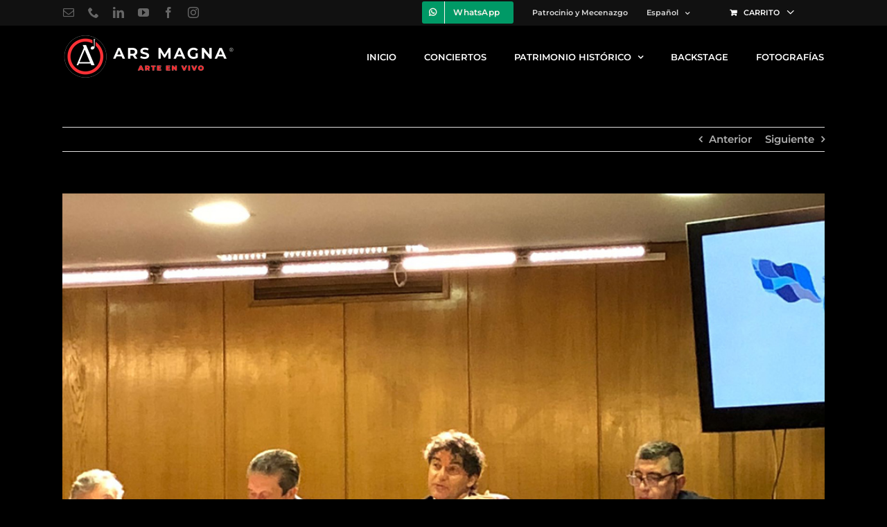

--- FILE ---
content_type: text/html; charset=UTF-8
request_url: https://arsmagna.live/presentacion-del-nuevo-instituto-seda-espana/
body_size: 31925
content:
<!DOCTYPE html>
<html class="avada-html-layout-wide avada-html-header-position-top" lang="es-ES">
<head>
	<meta http-equiv="X-UA-Compatible" content="IE=edge" />
	<meta http-equiv="Content-Type" content="text/html; charset=utf-8"/>
	<meta name="viewport" content="width=device-width, initial-scale=1" />
	<meta name='robots' content='index, follow, max-image-preview:large, max-snippet:-1, max-video-preview:-1' />

	<!-- This site is optimized with the Yoast SEO plugin v26.8 - https://yoast.com/product/yoast-seo-wordpress/ -->
	<title>Presentación del nuevo Instituto Seda España - ARS MAGNA</title>
	<meta name="description" content="Producciones únicas en espacios únicos" />
	<link rel="canonical" href="https://arsmagna.live/presentacion-del-nuevo-instituto-seda-espana/" />
	<meta property="og:locale" content="es_ES" />
	<meta property="og:type" content="article" />
	<meta property="og:title" content="Presentación del nuevo Instituto Seda España - ARS MAGNA" />
	<meta property="og:description" content="Producciones únicas en espacios únicos" />
	<meta property="og:url" content="https://arsmagna.live/presentacion-del-nuevo-instituto-seda-espana/" />
	<meta property="og:site_name" content="ARS MAGNA" />
	<meta property="article:publisher" content="https://www.facebook.com/arsmagna10/?ref=bookmarks" />
	<meta property="article:published_time" content="2018-06-25T15:08:46+00:00" />
	<meta property="article:modified_time" content="2023-05-21T16:17:51+00:00" />
	<meta property="og:image" content="https://arsmagna.live/wp-content/uploads/2018/06/francesc-colomer-valentia-ars-magna2.jpg" />
	<meta property="og:image:width" content="1000" />
	<meta property="og:image:height" content="667" />
	<meta property="og:image:type" content="image/jpeg" />
	<meta name="author" content="FENIX" />
	<meta name="twitter:card" content="summary_large_image" />
	<meta name="twitter:creator" content="@ValArsMagna" />
	<meta name="twitter:site" content="@ValArsMagna" />
	<meta name="twitter:label1" content="Escrito por" />
	<meta name="twitter:data1" content="FENIX" />
	<meta name="twitter:label2" content="Tiempo de lectura" />
	<meta name="twitter:data2" content="1 minuto" />
	<script type="application/ld+json" class="yoast-schema-graph">{"@context":"https://schema.org","@graph":[{"@type":"Article","@id":"https://arsmagna.live/presentacion-del-nuevo-instituto-seda-espana/#article","isPartOf":{"@id":"https://arsmagna.live/presentacion-del-nuevo-instituto-seda-espana/"},"author":{"name":"FENIX","@id":"https://arsmagna.live/#/schema/person/a590ed4d8a62cd06da253d320c16adf1"},"headline":"Presentación del nuevo Instituto Seda España","datePublished":"2018-06-25T15:08:46+00:00","dateModified":"2023-05-21T16:17:51+00:00","mainEntityOfPage":{"@id":"https://arsmagna.live/presentacion-del-nuevo-instituto-seda-espana/"},"wordCount":144,"publisher":{"@id":"https://arsmagna.live/#organization"},"image":{"@id":"https://arsmagna.live/presentacion-del-nuevo-instituto-seda-espana/#primaryimage"},"thumbnailUrl":"https://arsmagna.live/wp-content/uploads/2018/06/francesc-colomer-valentia-ars-magna2.jpg","articleSection":["Eventos","Monumentos"],"inLanguage":"es"},{"@type":"WebPage","@id":"https://arsmagna.live/presentacion-del-nuevo-instituto-seda-espana/","url":"https://arsmagna.live/presentacion-del-nuevo-instituto-seda-espana/","name":"Presentación del nuevo Instituto Seda España - ARS MAGNA","isPartOf":{"@id":"https://arsmagna.live/#website"},"primaryImageOfPage":{"@id":"https://arsmagna.live/presentacion-del-nuevo-instituto-seda-espana/#primaryimage"},"image":{"@id":"https://arsmagna.live/presentacion-del-nuevo-instituto-seda-espana/#primaryimage"},"thumbnailUrl":"https://arsmagna.live/wp-content/uploads/2018/06/francesc-colomer-valentia-ars-magna2.jpg","datePublished":"2018-06-25T15:08:46+00:00","dateModified":"2023-05-21T16:17:51+00:00","description":"Producciones únicas en espacios únicos","breadcrumb":{"@id":"https://arsmagna.live/presentacion-del-nuevo-instituto-seda-espana/#breadcrumb"},"inLanguage":"es","potentialAction":[{"@type":"ReadAction","target":["https://arsmagna.live/presentacion-del-nuevo-instituto-seda-espana/"]}]},{"@type":"ImageObject","inLanguage":"es","@id":"https://arsmagna.live/presentacion-del-nuevo-instituto-seda-espana/#primaryimage","url":"https://arsmagna.live/wp-content/uploads/2018/06/francesc-colomer-valentia-ars-magna2.jpg","contentUrl":"https://arsmagna.live/wp-content/uploads/2018/06/francesc-colomer-valentia-ars-magna2.jpg","width":1000,"height":667},{"@type":"BreadcrumbList","@id":"https://arsmagna.live/presentacion-del-nuevo-instituto-seda-espana/#breadcrumb","itemListElement":[{"@type":"ListItem","position":1,"name":"Portada","item":"https://arsmagna.live/"},{"@type":"ListItem","position":2,"name":"Presentación del nuevo Instituto Seda España"}]},{"@type":"WebSite","@id":"https://arsmagna.live/#website","url":"https://arsmagna.live/","name":"ARS MAGNA","description":"Spectacle vivant","publisher":{"@id":"https://arsmagna.live/#organization"},"potentialAction":[{"@type":"SearchAction","target":{"@type":"EntryPoint","urlTemplate":"https://arsmagna.live/?s={search_term_string}"},"query-input":{"@type":"PropertyValueSpecification","valueRequired":true,"valueName":"search_term_string"}}],"inLanguage":"es"},{"@type":"Organization","@id":"https://arsmagna.live/#organization","name":"ARS MAGNA","url":"https://arsmagna.live/","logo":{"@type":"ImageObject","inLanguage":"es","@id":"https://arsmagna.live/#/schema/logo/image/","url":"https://arsmagna.live/wp-content/uploads/2025/03/Ars-Magna.png","contentUrl":"https://arsmagna.live/wp-content/uploads/2025/03/Ars-Magna.png","width":64,"height":64,"caption":"ARS MAGNA"},"image":{"@id":"https://arsmagna.live/#/schema/logo/image/"},"sameAs":["https://www.facebook.com/arsmagna10/?ref=bookmarks","https://x.com/ValArsMagna"]},{"@type":"Person","@id":"https://arsmagna.live/#/schema/person/a590ed4d8a62cd06da253d320c16adf1","name":"FENIX","image":{"@type":"ImageObject","inLanguage":"es","@id":"https://arsmagna.live/#/schema/person/image/","url":"https://secure.gravatar.com/avatar/5a86a8c6d6c200d291a0ec60dc2e36ca01128b854aeaab9fa46430a51644e2ff?s=96&d=mm&r=g","contentUrl":"https://secure.gravatar.com/avatar/5a86a8c6d6c200d291a0ec60dc2e36ca01128b854aeaab9fa46430a51644e2ff?s=96&d=mm&r=g","caption":"FENIX"}}]}</script>
	<!-- / Yoast SEO plugin. -->


<link rel='dns-prefetch' href='//maps.googleapis.com' />
<link rel='dns-prefetch' href='//meet.jit.si' />
<link rel='dns-prefetch' href='//fonts.googleapis.com' />
<link rel="alternate" type="application/rss+xml" title="ARS MAGNA &raquo; Feed" href="https://arsmagna.live/feed/" />
<link rel="alternate" type="application/rss+xml" title="ARS MAGNA &raquo; Feed de los comentarios" href="https://arsmagna.live/comments/feed/" />
								<link rel="icon" href="https://arsmagna.live/wp-content/uploads/2025/05/Ars-Magna-64-2.png" type="image/png" />
		
					<!-- Apple Touch Icon -->
						<link rel="apple-touch-icon" sizes="180x180" href="https://arsmagna.live/wp-content/uploads/2024/05/Ars-Magna-conciertos-180.png" type="image/png">
		
					<!-- Android Icon -->
						<link rel="icon" sizes="192x192" href="https://arsmagna.live/wp-content/uploads/2024/05/Ars-Magna-192.png" type="image/png">
		
					<!-- MS Edge Icon -->
						<meta name="msapplication-TileImage" content="https://arsmagna.live/wp-content/uploads/2024/05/Ars-Magna-270.png" type="image/png">
				<link rel="alternate" title="oEmbed (JSON)" type="application/json+oembed" href="https://arsmagna.live/wp-json/oembed/1.0/embed?url=https%3A%2F%2Farsmagna.live%2Fpresentacion-del-nuevo-instituto-seda-espana%2F" />
<link rel="alternate" title="oEmbed (XML)" type="text/xml+oembed" href="https://arsmagna.live/wp-json/oembed/1.0/embed?url=https%3A%2F%2Farsmagna.live%2Fpresentacion-del-nuevo-instituto-seda-espana%2F&#038;format=xml" />
<style id='wp-img-auto-sizes-contain-inline-css' type='text/css'>
img:is([sizes=auto i],[sizes^="auto," i]){contain-intrinsic-size:3000px 1500px}
/*# sourceURL=wp-img-auto-sizes-contain-inline-css */
</style>
<style id='wp-emoji-styles-inline-css' type='text/css'>

	img.wp-smiley, img.emoji {
		display: inline !important;
		border: none !important;
		box-shadow: none !important;
		height: 1em !important;
		width: 1em !important;
		margin: 0 0.07em !important;
		vertical-align: -0.1em !important;
		background: none !important;
		padding: 0 !important;
	}
/*# sourceURL=wp-emoji-styles-inline-css */
</style>
<link rel='stylesheet' id='wp-components-css' href='https://arsmagna.live/wp-includes/css/dist/components/style.min.css?ver=8771167aad4192ab8c7d118311332fed' type='text/css' media='all' />
<link rel='stylesheet' id='wp-preferences-css' href='https://arsmagna.live/wp-includes/css/dist/preferences/style.min.css?ver=8771167aad4192ab8c7d118311332fed' type='text/css' media='all' />
<link rel='stylesheet' id='wp-block-editor-css' href='https://arsmagna.live/wp-includes/css/dist/block-editor/style.min.css?ver=8771167aad4192ab8c7d118311332fed' type='text/css' media='all' />
<link rel='stylesheet' id='popup-maker-block-library-style-css' href='https://arsmagna.live/wp-content/plugins/popup-maker/dist/packages/block-library-style.css?ver=dbea705cfafe089d65f1' type='text/css' media='all' />
<link rel='stylesheet' id='contact-form-7-css' href='https://arsmagna.live/wp-content/plugins/contact-form-7/includes/css/styles.css?ver=6.1.4' type='text/css' media='all' />
<link rel='stylesheet' id='woo-coupon-usage-style-css' href='https://arsmagna.live/wp-content/plugins/woo-coupon-usage/css/style.css?ver=7.0.0' type='text/css' media='all' />
<style id='woocommerce-inline-inline-css' type='text/css'>
.woocommerce form .form-row .required { visibility: visible; }
/*# sourceURL=woocommerce-inline-inline-css */
</style>
<link rel='stylesheet' id='wpml-menu-item-0-css' href='https://arsmagna.live/wp-content/plugins/sitepress-multilingual-cms/templates/language-switchers/menu-item/style.min.css?ver=1' type='text/css' media='all' />
<link rel='stylesheet' id='evost_styles-css' href='https://arsmagna.live/wp-content/plugins/eventon-seats-2/assets/ST_styles.css?ver=8771167aad4192ab8c7d118311332fed' type='text/css' media='all' />
<link rel='stylesheet' id='evcal_google_fonts-css' href='https://fonts.googleapis.com/css?family=Noto+Sans%3A400%2C400italic%2C700%7CPoppins%3A700%2C800%2C900&#038;subset=latin%2Clatin-ext&#038;ver=4.9.12' type='text/css' media='all' />
<link rel='stylesheet' id='evcal_cal_default-css' href='//arsmagna.live/wp-content/plugins/eventON/assets/css/eventon_styles.css?ver=4.9.12' type='text/css' media='all' />
<link rel='stylesheet' id='evo_font_icons-css' href='//arsmagna.live/wp-content/plugins/eventON/assets/fonts/all.css?ver=4.9.12' type='text/css' media='all' />
<link rel='stylesheet' id='evo_TX_styles-css' href='https://arsmagna.live/wp-content/plugins/eventon-tickets-3/assets/tx_styles.css?ver=2.4.17' type='text/css' media='all' />
<link rel='stylesheet' id='photoswipe-css' href='//arsmagna.live/wp-content/plugins/eventon-event-photos/assets/css/photoswipe.css?ver=8771167aad4192ab8c7d118311332fed' type='text/css' media='all' />
<link rel='stylesheet' id='skin-css' href='//arsmagna.live/wp-content/plugins/eventon-event-photos/assets/css/skins/default-skin/default-skin.css?ver=8771167aad4192ab8c7d118311332fed' type='text/css' media='all' />
<link rel='stylesheet' id='evoep_styles-css' href='//arsmagna.live/wp-content/plugins/eventon-event-photos/assets/EP_styles.css?ver=8771167aad4192ab8c7d118311332fed' type='text/css' media='all' />
<link rel='stylesheet' id='evobo_styles-css' href='//arsmagna.live/wp-content/plugins/eventon-bookings/assets/evobo_styles.css?ver=1.4.7' type='text/css' media='all' />
<link rel='stylesheet' id='evovo_styles-css' href='//arsmagna.live/wp-content/plugins/eventon-ticket-variations-options-3/assets/evovo_styles.css?ver=1.1.12' type='text/css' media='all' />
<style id='evo_dynamic_styles-inline-css' type='text/css'>
.eventon_events_list .eventon_list_event .desc_trig, .evopop_top{background-color:#fff5ed}.eventon_events_list .eventon_list_event .desc_trig:hover{background-color:#f2e8e1}.ajde_evcal_calendar .calendar_header p,
			.eventon_events_list .eventon_list_event .evoet_cx span.evoet_dayblock span, 
			.evo_pop_body .evoet_cx span.evoet_dayblock span,
			.ajde_evcal_calendar .evcal_evdata_row .evcal_evdata_cell h3.evo_h3,
			.evo_lightbox_content h3.evo_h3, h2.evo_h2, h3.evo_h3,h4.evo_h4,
			body .ajde_evcal_calendar h4.evo_h4, 
			.evo_content_in h4.evo_h4,
			.evo_metarow_ICS .evcal_evdata_cell p a,
			.eventon_events_list .eventon_list_event .evoet_cx span.evcal_desc2, 
			.eventon_list_event .evoet_cx span.evcal_event_title,
			.evoet_cx span.evcal_desc2,	
			.evo_metarow_ICS .evcal_evdata_cell p a, 
			.evo_metarow_learnMICS .evcal_col50 .evcal_evdata_cell p a,
			.eventon_list_event .evo_metarow_locImg p.evoLOCtxt .evo_loc_text_title,		
			.evo_clik_row .evo_h3,
			.evotax_term_card .evotax_term_details h2, 
			.evotax_term_card h3.evotax_term_subtitle,
			.ajde_evcal_calendar .evo_sort_btn,
			.eventon_main_section  #evcal_cur,	
			.ajde_evcal_calendar .calendar_header p.evo_month_title,		
			.ajde_evcal_calendar .eventon_events_list .evcal_month_line p,
			.eventon_events_list .eventon_list_event .evcal_cblock,			
			.ajde_evcal_calendar .evcal_month_line,
			.eventon_event .event_excerpt_in h3,
			.ajde_evcal_calendar .evo_footer_nav p.evo_month_title,
			.evo_eventon_live_now_section h3,
			.evo_tab_view .evo_tabs p.evo_tab,
			.evo_metarow_virtual .evo_live_now_tag,
			.evo_page_body .evo_sin_page .evosin_event_title,.evosch_blocks_list .evosch_nav li, 
			    .evosch_oneday_schedule p em.time, 
			    .evosch_oneday_schedule p span b, 
			    .evosch_oneday_schedule p span i,
			    .eventon_list_event .event_description .evosch_oneday_schedule li.date, 
			    .evo_lightbox .evosch_oneday_schedule li.date{font-family:Montserrat}.ajde_evcal_calendar .eventon_events_list p,	
		.evo_lightbox p,
		.eventon_events_list .eventon_list_event .evoet_cx span, 
		.evo_pop_body .evoet_cx span,	
		.eventon_events_list .eventon_list_event .evoet_cx span.evcal_event_subtitle, 
		.evo_pop_body .evoet_cx span.evcal_event_subtitle,
		.ajde_evcal_calendar .eventon_list_event .event_description .evcal_btn, 
		.evo_pop_body .evcal_btn, .evcal_btn,
		.eventon_events_list .eventon_list_event .cancel_event .evo_event_headers, 
		.evo_pop_body .evo_event_headers.canceled,
		.eventon_events_list .eventon_list_event .evcal_list_a .evo_above_title span,
		.evo_pop_body .evcal_list_a .evo_above_title span,
		.evcal_evdata_row.evcal_event_details .evcal_evdata_cell p,
		#evcal_list .eventon_list_event .evoInput, .evo_pop_body .evoInput,
		.evcal_evdata_row .evcal_evdata_cell p, 
		#evcal_list .eventon_list_event p.no_events,
		.ajde_evcal_calendar .eventon_events_list .eventon_desc_in ul,
		.evoGuideCall em,
		.evo_cal_above span,
		.ajde_evcal_calendar .calendar_header .evo_j_dates .legend,
		.ajde_evcal_calendar .evo_custom_content ul li, 
		#evcal_list .eventon_list_event .event_description .evo_custom_content li
		.eventon_sort_line p, .eventon_filter_line p,
		.evcal_evdata_row,.evoss_lightbox .evospk_info,
    			.evosch_oneday_schedule p span span.evoss_show{font-family:Montserrat}.ajde_evcal_calendar .evo_sort_btn, .eventon_sf_field p, .evo_srt_sel p.fa{color:#B8B8B8}.ajde_evcal_calendar .evo_sort_btn:hover{color:#d8d8d8}.eventon_events_list .eventon_list_event a,
				.evocard_row .evo_metarow_organizer .evo_card_organizer_social a,
				.evo_lightbox .evo_tax_social_media a{color:#656565}
				#evcal_list .eventon_list_event .event_description .evcal_btn, 
				#evcal_list .eventon_list_event .event_description .evcal_btn p, 
				body .evo_lightboxes .evo_lightbox_body.evo_pop_body .evcal_btn,
				.ajde_evcal_calendar .eventon_list_event .event_description .evcal_btn, 
				.evo_lightbox .evcal_btn, body .evcal_btn,
				.evo_lightbox.eventon_events_list .eventon_list_event a.evcal_btn,
				.evcal_btn,.evo_btn_arr,.evo_btn_arr_circ,.evoTX_wc .variations_button .evcal_btn, .evo_lightbox.eventon_events_list .eventon_list_event .evoTX_wc a.evcal_btn{color:#ffffff;background:#237dbd;}#evcal_list .eventon_list_event .event_description .evcal_btn:hover, 
				body .evo_lightboxes .evo_lightbox_body.evo_pop_body .evcal_btn:hover,
				.ajde_evcal_calendar .eventon_list_event .event_description .evcal_btn:hover, 
				.evo_pop_body .evcal_btn:hover, .evcal_btn:hover,.evcal_evdata_row.evo_clik_row:hover,.evoTX_wc .variations_button .evcal_btn:hover, .evo_lightbox.eventon_events_list .eventon_list_event .evoTX_wc a.evcal_btn:hover{color:#ffffff;background:#237ebd;}.evcal_evdata_row.evo_clik_row:hover &gt; *, .evcal_evdata_row.evo_clik_row:hover i{color:#ffffff}.eventon_list_event .evo_btn_secondary, 
				.ajde_evcal_calendar .eventon_list_event .event_description .evcal_btn.evo_btn_secondary,
				.evo_lightbox .evcal_btn.evo_btn_secondary, 
				body .evcal_btn.evo_btn_secondary,
				#evcal_list .eventon_list_event .event_description .evcal_btn.evo_btn_secondary,
				.evcal_btn.evo_btn_secondary,
				.evo_btn_secondary{color:#ffffff;background:#d2d2d2;}.eventon_list_event .evo_btn_secondary:hover, 
				.ajde_evcal_calendar .eventon_list_event .event_description .evcal_btn.evo_btn_secondary:hover,
				.evo_lightbox .evcal_btn.evo_btn_secondary:hover, 
				body .evcal_btn.evo_btn_secondary:hover,
				#evcal_list .eventon_list_event .event_description .evcal_btn.evo_btn_secondary:hover,
				.eventon_list_event .evo_btn_secondary:hover, 
				.evcal_btn.evo_btn_secondary:hover,
				.evo_btn_secondary:hover{color:#ffffff;background:#bebebe;}.evocard_row .evcal_evdata_icons i, .evocard_row .evcal_evdata_custometa_icons i{color:#6B6B6B;font-size:20px;}.evcal_evdata_row .evcal_evdata_cell h3, .evo_clik_row .evo_h3{font-size:20px}.evcal_evdata_row .evcal_evdata_cell h2, .evcal_evdata_row .evcal_evdata_cell h3, .evorow .evo_clik_row h3, 
			.evcal_evdata_row .evcal_evdata_cell h3 a{color:#000000}#evcal_list .eventon_list_event .evcal_eventcard p, 
				.ajde_evcal_calendar .eventon_events_list .eventon_desc_in ul,
				.evo_lightboxes .evo_pop_body .evcal_evdata_row .evcal_evdata_cell p,
				.evo_lightboxes .evcal_evdata_cell p a{color:#000000}.ajde_evcal_calendar #evcal_head.calendar_header #evcal_cur, .ajde_evcal_calendar .evcal_month_line p, .ajde_evcal_calendar .evo_footer_nav p.evo_month_title{color:#737373}.eventon_events_list .eventon_list_event .event_description, .evo_lightbox.eventcard .evo_lightbox_body{background-color:#f2e8e1}.evocard_box{background-color:#fff5ed}.evcal_event_details .evcal_evdata_cell.shorter_desc .eventon_desc_in:after{background:linear-gradient(to top,	#fff5ed 20%, #fff5ed00 80%)}.event_description .bordb, #evcal_list .bordb, .eventon_events_list .eventon_list_event .event_description, .bordr, #evcal_list,
					#evcal_list p.desc_trig_outter, 
					.evopop_top,
					.evo_pop_body .bordb{border-color:#d5d5d5}.eventon_events_list .eventon_list_event .evcal_list_a.featured_event{background-color:#fff6e2}.eventon_events_list .eventon_list_event .desc_trig:hover{border-left-width:7px}.eventon_events_list .eventon_list_event .evcal_list_a.featured_event:hover{background-color:#ffecc5}.evoet_cx .evo_ep_bar b, .evoet_cx .evo_ep_bar b:before{background-color:#f79191}.evoet_cx .evo_ep_bar.evo_completed b{background-color:#9a9a9a}.eventon_events_list .eventon_list_event .evoet_cx span.evo_above_title span.featured, .evo_pop_body .evoet_cx span.evo_above_title span.featured,
					.evosv_grid .evosv_tag.featured{color:#ffffff;background-color:#ffcb55;}.eventon_events_list .eventon_list_event .evoet_cx span.evo_above_title span.completed, .evo_pop_body .evoet_cx span.evo_above_title span.completed,
					.evosv_grid .evosv_tag.completed{color:#202124;background-color:#585858;}.ajde_evcal_calendar.clean, 
						.ajde_evcal_calendar.color.etttc_none,
						.ajde_evcal_calendar.white.etttc_custom, 
						.evo_lightboxes .eventon_list_event.clean, 
						.evo_lightboxes .eventon_list_event.color.etttc_none{--evo_ett_color:#000000;}.ajde_evcal_calendar.clean, 
						.ajde_evcal_calendar.color.etttc_none, 
						.ajde_evcal_calendar.white.etttc_custom, 
						.evo_lightboxes .clean.eventon_list_event, 
						.evo_lightboxes .eventon_list_event.color.etttc_none{--ett_title_color:#000000}.ajde_evcal_calendar.clean, 
						.ajde_evcal_calendar.color.etttc_none, 
						.ajde_evcal_calendar.white.etttc_custom, 
						.evo_lightboxes .clean.eventon_list_event, 
						.evo_lightboxes .eventon_list_event.color.etttc_none{--ett_subtitle_color:#333333}.ajde_evcal_calendar, .evo_lightboxes .eventon_list_event{--ett_dateblock_color:#202124}.evoet_cx span.evoet_subtitle.evo_below_title span.status_reason{color:#202124;background-color:#ffffff;}.ajde_evcal_calendar.color.etttc_custom, .evo_lightboxes .eventon_list_event.color.etttc_custom{--evo_ett_color:#000000; --ett_title_color:#000000; --ett_subtitle_color:#000000;--ett_dateblock_color:#000000;}.evo_lightboxes .eventon_list_event.color.etttc_custom .eventon_list_event{--ett_dateblock_color:#000000}.event_description .evcal_close{background-color:#f7f7f7}.event_description .evcal_close:hover{background-color:#f1f1f1}.evo_lightboxes .evopopclose, .evo_lightboxes .evolbclose{background-color:#242424}.evo_lightboxes .evopopclose:hover, .evo_lightboxes .evolbclose:hover{background-color:#cfcfcf}.evo_lightboxes .evolbclose:before, .evo_lightboxes .evolbclose:after{background-color:#ffffff}.evo_lightboxes .evolbclose:hover:before, .evo_lightboxes .evolbclose:hover:after{background-color:#666666}#evcal_list .evorow.getdirections, .evo_pop_body .evorow.getdirections{background-color:#ffffff}#evcal_list .evorow.getdirections .evoInput, .evo_pop_body .evorow.getdirections .evoInput{color:#888888}.fp_popup_option i{color:#999;font-size:22px;}.evo_cal_above span{color:#ffffff;background-color:#ADADAD;}.evo_cal_above span.evo-gototoday-btn{color:#ffffff;background-color:#ADADAD;}.evo_cal_above span.evo-gototoday-btn:hover{color:#ffffff;background-color:#d3d3d3;}.ajde_evcal_calendar .calendar_header .evo_j_dates .legend a{color:#a0a09f;background-color:#f5f5f5;}.ajde_evcal_calendar .calendar_header .evo_j_dates .legend a.current{color:#ffffff;background-color:#CFCFCF;}.ajde_evcal_calendar .calendar_header .evo_j_dates .legend a.set{color:#ffffff;background-color:#f79191;}.ajde_evcal_calendar .calendar_header .evcal_arrows, .evo_footer_nav .evcal_arrows{border-color:#737373;background-color:#ffffff;}.ajde_evcal_calendar .calendar_header .evcal_arrows:hover, .evo_footer_nav .evcal_arrows:hover{background-color:#ededed;}.ajde_evcal_calendar .calendar_header .evcal_arrows i,
			.evo_footer_nav .evcal_arrows i{color:#737373}.ajde_evcal_calendar .calendar_header .evcal_arrows.evcal_btn_next:hover i,
			.ajde_evcal_calendar .calendar_header .evcal_arrows.evcal_btn_prev:hover i,
			.evo_footer_nav .evcal_arrows.evcal_btn_prev:hover i,
			.evo_footer_nav .evcal_arrows.evcal_btn_next:hover i{color:#ffffff}.eventon_events_list .eventon_list_event .evoet_cx span.evo_above_title span, .evo_pop_body .evoet_cx span.evo_above_title span{color:#ffffff;background-color:#F79191;}.eventon_events_list .eventon_list_event .evoet_cx span.evo_above_title span.canceled, .evo_pop_body .evoet_cx span.evo_above_title span.canceled{color:#ffffff;background-color:#F79191;}.eventon_events_list .eventon_list_event .evoet_cx span.evo_above_title span.vir,, .evo_pop_body .evoet_cx span.evo_above_title span.vir,
				.evosv_grid .evosv_tag.vir{color:#202124;background-color:#5bdaf7;}.eventon_events_list .eventon_list_event .evoet_cx span.evo_above_title span.postponed, .evo_pop_body .evoet_cx span.evo_above_title span.postponed,
			.evosv_grid .evosv_tag.postponed{color:#ffffff;background-color:#e3784b;}.eventon_events_list .eventon_list_event .evoet_cx span.evo_above_title span.movedonline, .evo_pop_body .evoet_cx span.evo_above_title span.movedonline,
			.evosv_grid .evosv_tag.movedonline{color:#ffffff;background-color:#6edccd;}.eventon_events_list .eventon_list_event .evoet_cx span.evo_above_title span.rescheduled, .evo_pop_body .evoet_cx span.evo_above_title span.rescheduled,
			.evosv_grid .evosv_tag.rescheduled{color:#ffffff;background-color:#67ef78;}.eventon_events_list .eventon_list_event .evcal_desc span.evo_above_title span.repeating, .evo_pop_body .evcal_desc span.evo_above_title span.repeating{color:#202124;background-color:#fed584;}.ajde_evcal_calendar #evcal_list.eventon_events_list .eventon_list_event .cancel_event.evcal_list_a, .evo_lightbox_body.eventon_list_event.cancel_event .evopop_top{background-color:#464646!important;}.eventon_events_list .eventon_list_event .cancel_event.evcal_list_a:before{color:#464646}#eventon_loadbar{background-color:#efefef}#eventon_loadbar:before{background-color:#f5b87a}.evoet_cx .evcal_desc3 em.evocmd_button, #evcal_list .evoet_cx .evcal_desc3 em.evocmd_button{color:#ffffff;background-color:#237dbd;}.evo_metarow_socialmedia a.evo_ss:hover{background-color:#9e9e9e;}.evo_metarow_socialmedia a.evo_ss i{color:#888686;}.evo_metarow_socialmedia a.evo_ss:hover i{color:#ffffff;}.evo_metarow_socialmedia .evo_sm{border-color:#cdcdcd}.eventon_events_list .evoShow_more_events span{background-color:#b4b4b4;color:#ffffff;}.evo_card_health_boxes .evo_health_b{background-color:#ececec;color:#8d8d8d;}.evo_card_health_boxes .evo_health_b svg, .evo_card_health_boxes .evo_health_b i.fa{fill:#8d8d8d;color:#8d8d8d;}.evo_health_b.ehb_other{border-color:#e8e8e8}.eventon_list_event .evoet_cx em.evo_mytime.tzo_trig i
				{color:#2eb4dc}.eventon_list_event .evoet_cx em.evo_mytime,
				.eventon_list_event .evoet_cx em.evo_mytime,
				.eventon_list_event .evcal_evdata_cell .evo_mytime,
				.eventon_list_event .evcal_evdata_cell .evo_mytime.tzo_trig{background-color:#2eb4dc}.eventon_list_event .evoet_cx em.evo_mytime &gt;*, 
				.eventon_list_event .evcal_evdata_cell .evo_mytime &gt;*,
				.eventon_list_event .evoet_cx em.evo_mytime.tzo_trig:hover &gt;*{color:#ffffff}.eventon_events_list .evose_repeat_header span.title{background-color:#fed584;color:#808080;}.eventon_events_list .evose_repeat_header .ri_nav a, 
				.eventon_events_list .evose_repeat_header .ri_nav a:visited, 
				.eventon_events_list .evose_repeat_header .ri_nav a:hover{color:#808080}.eventon_events_list .evose_repeat_header .ri_nav b{border-color:#808080}body .EVOSR_section a.evo_do_search, body a.evosr_search_btn, .evo_search_bar_in a.evosr_search_btn{color:#3d3d3d}body .EVOSR_section a.evo_do_search:hover, body a.evosr_search_btn:hover, .evo_search_bar_in a.evosr_search_btn:hover{color:#bbbbbb}body .EVOSR_section input[type=text], .evo_search_bar input[type=text]{border-color:#EDEDED;background-color:#F2F2F2;}.evosr_blur{background-color:#f9d789;color:#14141E;}.evo_search_results_count span{background-color:#000000;color:#f7f7f7;}body .EVOSR_section input[type=text]:hover, .evo_search_bar input[type=text]:hover{border-color:#c5c5c5}.evo_search_results_count{color:#14141E}.evo_eventon_live_now_section h3{color:#8e8e8e}.evo_eventon_live_now_section .evo_eventon_now_next{background-color:#ececec}.evo_eventon_live_now_section .evo_eventon_now_next h3{color:#8e8e8e}.evo_eventon_live_now_section .evo_eventon_now_next h3 .evo_countdowner{background-color:#a5a5a5;color:#ffffff;}.evo_eventon_live_now_section p.evo_eventon_no_events_now{background-color:#d6f5d2;color:#888888;}.ajde_evcal_calendar.esty_1 #evcal_list .eventon_list_event.no_events p.no_events,   .ajde_evcal_calendar.esty_2 #evcal_list .eventon_list_event.no_events p.no_events, .ajde_evcal_calendar.esty_3 #evcal_list .eventon_list_event.no_events p.no_events{background-color:#ffffff}.ajde_evcal_calendar.esty_1 #evcal_list .eventon_list_event.no_events p.no_events, .ajde_evcal_calendar.esty_2 #evcal_list .eventon_list_event.no_events p.no_events,.ajde_evcal_calendar.esty_3 #evcal_list .eventon_list_event.no_events p.no_events, .ajde_evcal_calendar.esty_1 #evcal_list .eventon_list_event.no_events p.no_events a, .ajde_evcal_calendar.esty_2 #evcal_list .eventon_list_event.no_events p.no_events a, .ajde_evcal_calendar.esty_3 #evcal_list .eventon_list_event.no_events p.no_events a{color:#202124}.ajde_evcal_calendar.esty_0 #evcal_list .eventon_list_event.no_events p.no_events,   .ajde_evcal_calendar.esty_4 #evcal_list .eventon_list_event.no_events p.no_events{background-color:#ffffff}.ajde_evcal_calendar.esty_0 #evcal_list .eventon_list_event.no_events p.no_events, .ajde_evcal_calendar.esty_4 #evcal_list .eventon_list_event.no_events p.no_events,.ajde_evcal_calendar.esty_0 #evcal_list .eventon_list_event.no_events p.no_events a,.ajde_evcal_calendar.esty_4 #evcal_list .eventon_list_event.no_events p.no_events a{color:#202124}.eventon_fc_days .evo_fc_day{background-color:#111111;color:#d4d4d4;}.eventon_fc_days .evo_fc_day:hover{background-color:#111111;color:#9e9e9e;}.eventon_fc_days .evo_fc_day.has_events{background-color:#dfa872;color:#ffffff;}.eventon_fc_days .evo_fc_day.has_events:hover{background-color:#deb38a;color:#9e9e9e;}.eventon_fullcal .eventon_fc_days .evo_fc_day.on_focus{background-color:#111111;color:#d4d4d4;}.eventon_fullcal .eventon_fc_days .evo_fc_day.on_focus:hover{background-color:#111111;color:#9e9e9e;}.eventon_fc_daynames .evo_fc_day{color:#000000}.eventon_fc_daynames .evo_fc_day:hover{color:#000000}.evofc_month_grid .eventon_fc_days .evo_fc_day.today:before{background-color:#4ccdea}.evofc_title_tip, .evoFC_tip{background-color:#808080;color:#f7f7f7;}.evo_checkin_page{background-color:#7ab954;color:#ffffff;}.evo_checkin_page.no{background-color:#ff5c5c;color:#ffffff;}.evo_checkin_page.already_checked{background-color:#25b8ff;color:#ffffff;}.evo_checkin_page.refunded{background-color:#7d7d7d;color:#ffffff;}.evoslider.cs_tb .evo_slider_outter .evoslider_nav, .evoslider.cs_lr .evo_slider_outter .evoslider_nav{background-color:#f1f1f1;color:#808080;}.evoslider .evoslider_dots span{background-color:#a5a5a5}.evoslider .evoslider_dots span:hover{background-color:#202124}.evoslider .evoslider_dots span.f em{border-color:#202124}.evoslider .evosl_footer_outter .nav:hover{background-color:#ffffff}.evoslider .evosl_footer_outter .nav{background-color:#ffffff;border-color:#202124;color:#202124;}.evo_metarow_tix .evotx_success_msg.bad:before, .evotx_ticket_purchase_section .evotx_success_msg.bad:before{color:#93d48c}.evo_metarow_tix .evotx_success_msg:before, .evotx_ticket_purchase_section .evotx_success_msg:before{color:#93d48c}#evcal_list .eventon_list_event .evo_metarow_tix .tx_wc_notic p{color:#ffffff}.evoTX_wc .evobo_calendar .evoGC .evoGC_week span.hasslots em{color:#ffffff;background-color:#82da95;}.evoTX_wc .evoGC .evoGC_week .evoGC_date.today i{border-color:#ffafaf}.evoTX_wc .evoGC .evoGC_week .evoGC_date:hover i{background-color:#f3f3f3}.evoTX_wc .evobo_booking_section.def .evobo_selections .evobo_selection_row.evobo_slot_selection span{color:#6b6b6b;background-color:#ffffff;}.evoTX_wc .evobo_booking_section.def .evobo_selections .evobo_selection_row.evobo_slot_selection span.select,
					.evoTX_wc .evobo_selections .evobo_selection_row.evobo_slot_selection span.select{color:#ffffff;background-color:#82da95;}.evoTX_wc .evoGC .evoGC_today{background-color:#cecece;color:#ffffff;}.evoTX_wc .evoGC{color:#ffffff}.evoTX_wc .evoGC_monthyear{color:#202124}.evoTX_wc .evoGC .evoGC_days{color:#e4e4e4}.evoTX_wc .evoGC .evoGC_week span em{color:#656565}.EVOSS_back_btn{color:#ffffff;background-color:#6b6b6b;}.EVOSS ul li .inner h2{color:#6b6b6b}.EVOSS ul li .inner p{color:#8c8c8c}.EVOSS_section{color:#6b6b6b}.EVOSS ul li .inner{background-color:#ffffff}.EVOSS ul li .inner:hover{background-color:#fffbf1}.EVOSS ul li .inner:after{color:#141412}.evcal_evdata_img{height:400px}.single-ajde_events #main#main { padding: 0 !important; } @media (max-width: 960px){ .evcal_evdata_row { padding:20px !important } } .single-ajde_events .eventon_main_section { padding: 0 !important; } .eventon_list_event .evcal_desc em a{color:#f2e8e1} .page-id-9665 .ajde_evcal_calendar.boxy.boxstyle1 #evcal_list .eventon_list_event .desc_trig{background-color:#fff5ed !important;} .page-id-12029 .ajde_evcal_calendar.boxy.boxstyle1 #evcal_list .eventon_list_event .desc_trig{background-color:#fff5ed !important;} .page-id-12033 .ajde_evcal_calendar.boxy.boxstyle1 #evcal_list .eventon_list_event .desc_trig{background-color:#fff5ed !important;} .page-id-12036 .ajde_evcal_calendar.boxy.boxstyle1 #evcal_list .eventon_list_event .desc_trig{background-color:#fff5ed !important;} .page-id-33228 .ajde_evcal_calendar.boxy.boxstyle1 #evcal_list .eventon_list_event .desc_trig{background-color:#fff5ed !important;} .page-id-12041 .ajde_evcal_calendar.boxy.boxstyle1 #evcal_list .eventon_list_event .desc_trig{background-color:#fff5ed !important;} .ajde_evcal_calendar.boxy.boxstyle1 #evcal_list .eventon_list_event .desc_trig{background-color:#f2e8e1 !important;} .eventon_events_list .eventon_list_event .desc_trig, .evopop_top{background-color:#f2e8e1 !important;} .evopop_top{border-color:#f2e8e1} #evcal_list .eventon_list_event .evcal_desc em, .evo_lightboxes .evcal_desc em, .eventon_events_list .eventon_list_event .evcal_cblock span, .evo_pop_body .evcal_cblock span{color:#000000 !important;} .ajde_evcal_calendar.boxy #evcal_list .eventon_list_event .desc_trig.hasFtIMG span.ev_ftImg:before { background-color: #000000 !important; } .ajde_evcal_calendar.boxy.boxstyle0 .eventon_events_list .eventon_list_event .evcal_desc { top: auto !important; bottom: 0 !important; position: absolute; } .ajde_evcal_calendar .calendar_header p, body .ajde_evcal_calendar h4.evo_h4, .evo_content_in h4.evo_h4, .evo_cal_above span, body .ajde_evcal_calendar .calendar_header .evo_j_dates .legend, .eventon_sorting_section p.evo_filter_submit, .evo_pop_body .evcal_list_a .evo_above_title span, .evo_pop_body .evcal_desc span.evo_above_title span, .eventon_events_list .eventon_list_event .evcal_desc span.evcal_event_subtitle, .evo_pop_body .evcal_desc span.evcal_event_subtitle, .eventon_events_list .evoShow_more_events, .evo_metarow_ICS .evcal_evdata_cell p a, .evo_metarow_learnMICS .evcal_col50 .evcal_evdata_cell p a, .evo_lightbox .evo_metarow_locImg p.evoLOCtxt, .eventon_list_event .evo_metarow_locImg p.evoLOCtxt span.evo_loc_text_title, .evo_repeat_series_dates span, .ajde_evcal_calendar .evcal_month_line p, .evcal_evdata_row .evcal_evdata_cell h2, .evcal_evdata_row .evcal_evdata_cell h3, .evo_tab_view ul.evo_tabs li, .evo_location_card .evo_location_tax h2, .evotax_term_card .evotax_term_details h2, .eventon_events_list .eventon_list_event .evcal_desc span.evcal_desc2, .evo_pop_body .evcal_desc span.evcal_desc2, .evotax_term_card h3.evotax_term_subtitle, .evotax_term_card .tax_term_name i {text-transform: none !important;} .eventon_events_list .eventon_list_event .evcal_desc span.evcal_desc2, .evo_pop_body .evcal_desc span.evcal_desc2 { font-size: 20px !important; } .evost_seat_legends { display: none !important; } .evost_seat_selection .evost_section .evost_row .seat.uav, .evost_seat_selection .evost_seat_legends span.uav b, .evost_seat_legends span.uav b { background-color: #cccccc !important } .evost_section .evost_row .seat.res, .evost_seat_selection .evost_seat_legends span.res b, .evost_seat_legends span.res b { background-color: #bbbbbb !important } .evo_metarow_speaker ul.evospk_boxes { display: flex; flex-flow: row wrap; } body.single-ajde_events #main div#main { background: none !important } .evcal_evdata_row.evcal_event_details .evcal_evdata_cell p { font-style: normal; font-size: 15px; }
.eventon_events_list .eventon_list_event .desc_trig, .evopop_top{background-color:#fff5ed}.eventon_events_list .eventon_list_event .desc_trig:hover{background-color:#f2e8e1}.ajde_evcal_calendar .calendar_header p,
			.eventon_events_list .eventon_list_event .evoet_cx span.evoet_dayblock span, 
			.evo_pop_body .evoet_cx span.evoet_dayblock span,
			.ajde_evcal_calendar .evcal_evdata_row .evcal_evdata_cell h3.evo_h3,
			.evo_lightbox_content h3.evo_h3, h2.evo_h2, h3.evo_h3,h4.evo_h4,
			body .ajde_evcal_calendar h4.evo_h4, 
			.evo_content_in h4.evo_h4,
			.evo_metarow_ICS .evcal_evdata_cell p a,
			.eventon_events_list .eventon_list_event .evoet_cx span.evcal_desc2, 
			.eventon_list_event .evoet_cx span.evcal_event_title,
			.evoet_cx span.evcal_desc2,	
			.evo_metarow_ICS .evcal_evdata_cell p a, 
			.evo_metarow_learnMICS .evcal_col50 .evcal_evdata_cell p a,
			.eventon_list_event .evo_metarow_locImg p.evoLOCtxt .evo_loc_text_title,		
			.evo_clik_row .evo_h3,
			.evotax_term_card .evotax_term_details h2, 
			.evotax_term_card h3.evotax_term_subtitle,
			.ajde_evcal_calendar .evo_sort_btn,
			.eventon_main_section  #evcal_cur,	
			.ajde_evcal_calendar .calendar_header p.evo_month_title,		
			.ajde_evcal_calendar .eventon_events_list .evcal_month_line p,
			.eventon_events_list .eventon_list_event .evcal_cblock,			
			.ajde_evcal_calendar .evcal_month_line,
			.eventon_event .event_excerpt_in h3,
			.ajde_evcal_calendar .evo_footer_nav p.evo_month_title,
			.evo_eventon_live_now_section h3,
			.evo_tab_view .evo_tabs p.evo_tab,
			.evo_metarow_virtual .evo_live_now_tag,
			.evo_page_body .evo_sin_page .evosin_event_title,.evosch_blocks_list .evosch_nav li, 
			    .evosch_oneday_schedule p em.time, 
			    .evosch_oneday_schedule p span b, 
			    .evosch_oneday_schedule p span i,
			    .eventon_list_event .event_description .evosch_oneday_schedule li.date, 
			    .evo_lightbox .evosch_oneday_schedule li.date{font-family:Montserrat}.ajde_evcal_calendar .eventon_events_list p,	
		.evo_lightbox p,
		.eventon_events_list .eventon_list_event .evoet_cx span, 
		.evo_pop_body .evoet_cx span,	
		.eventon_events_list .eventon_list_event .evoet_cx span.evcal_event_subtitle, 
		.evo_pop_body .evoet_cx span.evcal_event_subtitle,
		.ajde_evcal_calendar .eventon_list_event .event_description .evcal_btn, 
		.evo_pop_body .evcal_btn, .evcal_btn,
		.eventon_events_list .eventon_list_event .cancel_event .evo_event_headers, 
		.evo_pop_body .evo_event_headers.canceled,
		.eventon_events_list .eventon_list_event .evcal_list_a .evo_above_title span,
		.evo_pop_body .evcal_list_a .evo_above_title span,
		.evcal_evdata_row.evcal_event_details .evcal_evdata_cell p,
		#evcal_list .eventon_list_event .evoInput, .evo_pop_body .evoInput,
		.evcal_evdata_row .evcal_evdata_cell p, 
		#evcal_list .eventon_list_event p.no_events,
		.ajde_evcal_calendar .eventon_events_list .eventon_desc_in ul,
		.evoGuideCall em,
		.evo_cal_above span,
		.ajde_evcal_calendar .calendar_header .evo_j_dates .legend,
		.ajde_evcal_calendar .evo_custom_content ul li, 
		#evcal_list .eventon_list_event .event_description .evo_custom_content li
		.eventon_sort_line p, .eventon_filter_line p,
		.evcal_evdata_row,.evoss_lightbox .evospk_info,
    			.evosch_oneday_schedule p span span.evoss_show{font-family:Montserrat}.ajde_evcal_calendar .evo_sort_btn, .eventon_sf_field p, .evo_srt_sel p.fa{color:#B8B8B8}.ajde_evcal_calendar .evo_sort_btn:hover{color:#d8d8d8}.eventon_events_list .eventon_list_event a,
				.evocard_row .evo_metarow_organizer .evo_card_organizer_social a,
				.evo_lightbox .evo_tax_social_media a{color:#656565}
				#evcal_list .eventon_list_event .event_description .evcal_btn, 
				#evcal_list .eventon_list_event .event_description .evcal_btn p, 
				body .evo_lightboxes .evo_lightbox_body.evo_pop_body .evcal_btn,
				.ajde_evcal_calendar .eventon_list_event .event_description .evcal_btn, 
				.evo_lightbox .evcal_btn, body .evcal_btn,
				.evo_lightbox.eventon_events_list .eventon_list_event a.evcal_btn,
				.evcal_btn,.evo_btn_arr,.evo_btn_arr_circ,.evoTX_wc .variations_button .evcal_btn, .evo_lightbox.eventon_events_list .eventon_list_event .evoTX_wc a.evcal_btn{color:#ffffff;background:#237dbd;}#evcal_list .eventon_list_event .event_description .evcal_btn:hover, 
				body .evo_lightboxes .evo_lightbox_body.evo_pop_body .evcal_btn:hover,
				.ajde_evcal_calendar .eventon_list_event .event_description .evcal_btn:hover, 
				.evo_pop_body .evcal_btn:hover, .evcal_btn:hover,.evcal_evdata_row.evo_clik_row:hover,.evoTX_wc .variations_button .evcal_btn:hover, .evo_lightbox.eventon_events_list .eventon_list_event .evoTX_wc a.evcal_btn:hover{color:#ffffff;background:#237ebd;}.evcal_evdata_row.evo_clik_row:hover &gt; *, .evcal_evdata_row.evo_clik_row:hover i{color:#ffffff}.eventon_list_event .evo_btn_secondary, 
				.ajde_evcal_calendar .eventon_list_event .event_description .evcal_btn.evo_btn_secondary,
				.evo_lightbox .evcal_btn.evo_btn_secondary, 
				body .evcal_btn.evo_btn_secondary,
				#evcal_list .eventon_list_event .event_description .evcal_btn.evo_btn_secondary,
				.evcal_btn.evo_btn_secondary,
				.evo_btn_secondary{color:#ffffff;background:#d2d2d2;}.eventon_list_event .evo_btn_secondary:hover, 
				.ajde_evcal_calendar .eventon_list_event .event_description .evcal_btn.evo_btn_secondary:hover,
				.evo_lightbox .evcal_btn.evo_btn_secondary:hover, 
				body .evcal_btn.evo_btn_secondary:hover,
				#evcal_list .eventon_list_event .event_description .evcal_btn.evo_btn_secondary:hover,
				.eventon_list_event .evo_btn_secondary:hover, 
				.evcal_btn.evo_btn_secondary:hover,
				.evo_btn_secondary:hover{color:#ffffff;background:#bebebe;}.evocard_row .evcal_evdata_icons i, .evocard_row .evcal_evdata_custometa_icons i{color:#6B6B6B;font-size:20px;}.evcal_evdata_row .evcal_evdata_cell h3, .evo_clik_row .evo_h3{font-size:20px}.evcal_evdata_row .evcal_evdata_cell h2, .evcal_evdata_row .evcal_evdata_cell h3, .evorow .evo_clik_row h3, 
			.evcal_evdata_row .evcal_evdata_cell h3 a{color:#000000}#evcal_list .eventon_list_event .evcal_eventcard p, 
				.ajde_evcal_calendar .eventon_events_list .eventon_desc_in ul,
				.evo_lightboxes .evo_pop_body .evcal_evdata_row .evcal_evdata_cell p,
				.evo_lightboxes .evcal_evdata_cell p a{color:#000000}.ajde_evcal_calendar #evcal_head.calendar_header #evcal_cur, .ajde_evcal_calendar .evcal_month_line p, .ajde_evcal_calendar .evo_footer_nav p.evo_month_title{color:#737373}.eventon_events_list .eventon_list_event .event_description, .evo_lightbox.eventcard .evo_lightbox_body{background-color:#f2e8e1}.evocard_box{background-color:#fff5ed}.evcal_event_details .evcal_evdata_cell.shorter_desc .eventon_desc_in:after{background:linear-gradient(to top,	#fff5ed 20%, #fff5ed00 80%)}.event_description .bordb, #evcal_list .bordb, .eventon_events_list .eventon_list_event .event_description, .bordr, #evcal_list,
					#evcal_list p.desc_trig_outter, 
					.evopop_top,
					.evo_pop_body .bordb{border-color:#d5d5d5}.eventon_events_list .eventon_list_event .evcal_list_a.featured_event{background-color:#fff6e2}.eventon_events_list .eventon_list_event .desc_trig:hover{border-left-width:7px}.eventon_events_list .eventon_list_event .evcal_list_a.featured_event:hover{background-color:#ffecc5}.evoet_cx .evo_ep_bar b, .evoet_cx .evo_ep_bar b:before{background-color:#f79191}.evoet_cx .evo_ep_bar.evo_completed b{background-color:#9a9a9a}.eventon_events_list .eventon_list_event .evoet_cx span.evo_above_title span.featured, .evo_pop_body .evoet_cx span.evo_above_title span.featured,
					.evosv_grid .evosv_tag.featured{color:#ffffff;background-color:#ffcb55;}.eventon_events_list .eventon_list_event .evoet_cx span.evo_above_title span.completed, .evo_pop_body .evoet_cx span.evo_above_title span.completed,
					.evosv_grid .evosv_tag.completed{color:#202124;background-color:#585858;}.ajde_evcal_calendar.clean, 
						.ajde_evcal_calendar.color.etttc_none,
						.ajde_evcal_calendar.white.etttc_custom, 
						.evo_lightboxes .eventon_list_event.clean, 
						.evo_lightboxes .eventon_list_event.color.etttc_none{--evo_ett_color:#000000;}.ajde_evcal_calendar.clean, 
						.ajde_evcal_calendar.color.etttc_none, 
						.ajde_evcal_calendar.white.etttc_custom, 
						.evo_lightboxes .clean.eventon_list_event, 
						.evo_lightboxes .eventon_list_event.color.etttc_none{--ett_title_color:#000000}.ajde_evcal_calendar.clean, 
						.ajde_evcal_calendar.color.etttc_none, 
						.ajde_evcal_calendar.white.etttc_custom, 
						.evo_lightboxes .clean.eventon_list_event, 
						.evo_lightboxes .eventon_list_event.color.etttc_none{--ett_subtitle_color:#333333}.ajde_evcal_calendar, .evo_lightboxes .eventon_list_event{--ett_dateblock_color:#202124}.evoet_cx span.evoet_subtitle.evo_below_title span.status_reason{color:#202124;background-color:#ffffff;}.ajde_evcal_calendar.color.etttc_custom, .evo_lightboxes .eventon_list_event.color.etttc_custom{--evo_ett_color:#000000; --ett_title_color:#000000; --ett_subtitle_color:#000000;--ett_dateblock_color:#000000;}.evo_lightboxes .eventon_list_event.color.etttc_custom .eventon_list_event{--ett_dateblock_color:#000000}.event_description .evcal_close{background-color:#f7f7f7}.event_description .evcal_close:hover{background-color:#f1f1f1}.evo_lightboxes .evopopclose, .evo_lightboxes .evolbclose{background-color:#242424}.evo_lightboxes .evopopclose:hover, .evo_lightboxes .evolbclose:hover{background-color:#cfcfcf}.evo_lightboxes .evolbclose:before, .evo_lightboxes .evolbclose:after{background-color:#ffffff}.evo_lightboxes .evolbclose:hover:before, .evo_lightboxes .evolbclose:hover:after{background-color:#666666}#evcal_list .evorow.getdirections, .evo_pop_body .evorow.getdirections{background-color:#ffffff}#evcal_list .evorow.getdirections .evoInput, .evo_pop_body .evorow.getdirections .evoInput{color:#888888}.fp_popup_option i{color:#999;font-size:22px;}.evo_cal_above span{color:#ffffff;background-color:#ADADAD;}.evo_cal_above span.evo-gototoday-btn{color:#ffffff;background-color:#ADADAD;}.evo_cal_above span.evo-gototoday-btn:hover{color:#ffffff;background-color:#d3d3d3;}.ajde_evcal_calendar .calendar_header .evo_j_dates .legend a{color:#a0a09f;background-color:#f5f5f5;}.ajde_evcal_calendar .calendar_header .evo_j_dates .legend a.current{color:#ffffff;background-color:#CFCFCF;}.ajde_evcal_calendar .calendar_header .evo_j_dates .legend a.set{color:#ffffff;background-color:#f79191;}.ajde_evcal_calendar .calendar_header .evcal_arrows, .evo_footer_nav .evcal_arrows{border-color:#737373;background-color:#ffffff;}.ajde_evcal_calendar .calendar_header .evcal_arrows:hover, .evo_footer_nav .evcal_arrows:hover{background-color:#ededed;}.ajde_evcal_calendar .calendar_header .evcal_arrows i,
			.evo_footer_nav .evcal_arrows i{color:#737373}.ajde_evcal_calendar .calendar_header .evcal_arrows.evcal_btn_next:hover i,
			.ajde_evcal_calendar .calendar_header .evcal_arrows.evcal_btn_prev:hover i,
			.evo_footer_nav .evcal_arrows.evcal_btn_prev:hover i,
			.evo_footer_nav .evcal_arrows.evcal_btn_next:hover i{color:#ffffff}.eventon_events_list .eventon_list_event .evoet_cx span.evo_above_title span, .evo_pop_body .evoet_cx span.evo_above_title span{color:#ffffff;background-color:#F79191;}.eventon_events_list .eventon_list_event .evoet_cx span.evo_above_title span.canceled, .evo_pop_body .evoet_cx span.evo_above_title span.canceled{color:#ffffff;background-color:#F79191;}.eventon_events_list .eventon_list_event .evoet_cx span.evo_above_title span.vir,, .evo_pop_body .evoet_cx span.evo_above_title span.vir,
				.evosv_grid .evosv_tag.vir{color:#202124;background-color:#5bdaf7;}.eventon_events_list .eventon_list_event .evoet_cx span.evo_above_title span.postponed, .evo_pop_body .evoet_cx span.evo_above_title span.postponed,
			.evosv_grid .evosv_tag.postponed{color:#ffffff;background-color:#e3784b;}.eventon_events_list .eventon_list_event .evoet_cx span.evo_above_title span.movedonline, .evo_pop_body .evoet_cx span.evo_above_title span.movedonline,
			.evosv_grid .evosv_tag.movedonline{color:#ffffff;background-color:#6edccd;}.eventon_events_list .eventon_list_event .evoet_cx span.evo_above_title span.rescheduled, .evo_pop_body .evoet_cx span.evo_above_title span.rescheduled,
			.evosv_grid .evosv_tag.rescheduled{color:#ffffff;background-color:#67ef78;}.eventon_events_list .eventon_list_event .evcal_desc span.evo_above_title span.repeating, .evo_pop_body .evcal_desc span.evo_above_title span.repeating{color:#202124;background-color:#fed584;}.ajde_evcal_calendar #evcal_list.eventon_events_list .eventon_list_event .cancel_event.evcal_list_a, .evo_lightbox_body.eventon_list_event.cancel_event .evopop_top{background-color:#464646!important;}.eventon_events_list .eventon_list_event .cancel_event.evcal_list_a:before{color:#464646}#eventon_loadbar{background-color:#efefef}#eventon_loadbar:before{background-color:#f5b87a}.evoet_cx .evcal_desc3 em.evocmd_button, #evcal_list .evoet_cx .evcal_desc3 em.evocmd_button{color:#ffffff;background-color:#237dbd;}.evo_metarow_socialmedia a.evo_ss:hover{background-color:#9e9e9e;}.evo_metarow_socialmedia a.evo_ss i{color:#888686;}.evo_metarow_socialmedia a.evo_ss:hover i{color:#ffffff;}.evo_metarow_socialmedia .evo_sm{border-color:#cdcdcd}.eventon_events_list .evoShow_more_events span{background-color:#b4b4b4;color:#ffffff;}.evo_card_health_boxes .evo_health_b{background-color:#ececec;color:#8d8d8d;}.evo_card_health_boxes .evo_health_b svg, .evo_card_health_boxes .evo_health_b i.fa{fill:#8d8d8d;color:#8d8d8d;}.evo_health_b.ehb_other{border-color:#e8e8e8}.eventon_list_event .evoet_cx em.evo_mytime.tzo_trig i
				{color:#2eb4dc}.eventon_list_event .evoet_cx em.evo_mytime,
				.eventon_list_event .evoet_cx em.evo_mytime,
				.eventon_list_event .evcal_evdata_cell .evo_mytime,
				.eventon_list_event .evcal_evdata_cell .evo_mytime.tzo_trig{background-color:#2eb4dc}.eventon_list_event .evoet_cx em.evo_mytime &gt;*, 
				.eventon_list_event .evcal_evdata_cell .evo_mytime &gt;*,
				.eventon_list_event .evoet_cx em.evo_mytime.tzo_trig:hover &gt;*{color:#ffffff}.eventon_events_list .evose_repeat_header span.title{background-color:#fed584;color:#808080;}.eventon_events_list .evose_repeat_header .ri_nav a, 
				.eventon_events_list .evose_repeat_header .ri_nav a:visited, 
				.eventon_events_list .evose_repeat_header .ri_nav a:hover{color:#808080}.eventon_events_list .evose_repeat_header .ri_nav b{border-color:#808080}body .EVOSR_section a.evo_do_search, body a.evosr_search_btn, .evo_search_bar_in a.evosr_search_btn{color:#3d3d3d}body .EVOSR_section a.evo_do_search:hover, body a.evosr_search_btn:hover, .evo_search_bar_in a.evosr_search_btn:hover{color:#bbbbbb}body .EVOSR_section input[type=text], .evo_search_bar input[type=text]{border-color:#EDEDED;background-color:#F2F2F2;}.evosr_blur{background-color:#f9d789;color:#14141E;}.evo_search_results_count span{background-color:#000000;color:#f7f7f7;}body .EVOSR_section input[type=text]:hover, .evo_search_bar input[type=text]:hover{border-color:#c5c5c5}.evo_search_results_count{color:#14141E}.evo_eventon_live_now_section h3{color:#8e8e8e}.evo_eventon_live_now_section .evo_eventon_now_next{background-color:#ececec}.evo_eventon_live_now_section .evo_eventon_now_next h3{color:#8e8e8e}.evo_eventon_live_now_section .evo_eventon_now_next h3 .evo_countdowner{background-color:#a5a5a5;color:#ffffff;}.evo_eventon_live_now_section p.evo_eventon_no_events_now{background-color:#d6f5d2;color:#888888;}.ajde_evcal_calendar.esty_1 #evcal_list .eventon_list_event.no_events p.no_events,   .ajde_evcal_calendar.esty_2 #evcal_list .eventon_list_event.no_events p.no_events, .ajde_evcal_calendar.esty_3 #evcal_list .eventon_list_event.no_events p.no_events{background-color:#ffffff}.ajde_evcal_calendar.esty_1 #evcal_list .eventon_list_event.no_events p.no_events, .ajde_evcal_calendar.esty_2 #evcal_list .eventon_list_event.no_events p.no_events,.ajde_evcal_calendar.esty_3 #evcal_list .eventon_list_event.no_events p.no_events, .ajde_evcal_calendar.esty_1 #evcal_list .eventon_list_event.no_events p.no_events a, .ajde_evcal_calendar.esty_2 #evcal_list .eventon_list_event.no_events p.no_events a, .ajde_evcal_calendar.esty_3 #evcal_list .eventon_list_event.no_events p.no_events a{color:#202124}.ajde_evcal_calendar.esty_0 #evcal_list .eventon_list_event.no_events p.no_events,   .ajde_evcal_calendar.esty_4 #evcal_list .eventon_list_event.no_events p.no_events{background-color:#ffffff}.ajde_evcal_calendar.esty_0 #evcal_list .eventon_list_event.no_events p.no_events, .ajde_evcal_calendar.esty_4 #evcal_list .eventon_list_event.no_events p.no_events,.ajde_evcal_calendar.esty_0 #evcal_list .eventon_list_event.no_events p.no_events a,.ajde_evcal_calendar.esty_4 #evcal_list .eventon_list_event.no_events p.no_events a{color:#202124}.eventon_fc_days .evo_fc_day{background-color:#111111;color:#d4d4d4;}.eventon_fc_days .evo_fc_day:hover{background-color:#111111;color:#9e9e9e;}.eventon_fc_days .evo_fc_day.has_events{background-color:#dfa872;color:#ffffff;}.eventon_fc_days .evo_fc_day.has_events:hover{background-color:#deb38a;color:#9e9e9e;}.eventon_fullcal .eventon_fc_days .evo_fc_day.on_focus{background-color:#111111;color:#d4d4d4;}.eventon_fullcal .eventon_fc_days .evo_fc_day.on_focus:hover{background-color:#111111;color:#9e9e9e;}.eventon_fc_daynames .evo_fc_day{color:#000000}.eventon_fc_daynames .evo_fc_day:hover{color:#000000}.evofc_month_grid .eventon_fc_days .evo_fc_day.today:before{background-color:#4ccdea}.evofc_title_tip, .evoFC_tip{background-color:#808080;color:#f7f7f7;}.evo_checkin_page{background-color:#7ab954;color:#ffffff;}.evo_checkin_page.no{background-color:#ff5c5c;color:#ffffff;}.evo_checkin_page.already_checked{background-color:#25b8ff;color:#ffffff;}.evo_checkin_page.refunded{background-color:#7d7d7d;color:#ffffff;}.evoslider.cs_tb .evo_slider_outter .evoslider_nav, .evoslider.cs_lr .evo_slider_outter .evoslider_nav{background-color:#f1f1f1;color:#808080;}.evoslider .evoslider_dots span{background-color:#a5a5a5}.evoslider .evoslider_dots span:hover{background-color:#202124}.evoslider .evoslider_dots span.f em{border-color:#202124}.evoslider .evosl_footer_outter .nav:hover{background-color:#ffffff}.evoslider .evosl_footer_outter .nav{background-color:#ffffff;border-color:#202124;color:#202124;}.evo_metarow_tix .evotx_success_msg.bad:before, .evotx_ticket_purchase_section .evotx_success_msg.bad:before{color:#93d48c}.evo_metarow_tix .evotx_success_msg:before, .evotx_ticket_purchase_section .evotx_success_msg:before{color:#93d48c}#evcal_list .eventon_list_event .evo_metarow_tix .tx_wc_notic p{color:#ffffff}.evoTX_wc .evobo_calendar .evoGC .evoGC_week span.hasslots em{color:#ffffff;background-color:#82da95;}.evoTX_wc .evoGC .evoGC_week .evoGC_date.today i{border-color:#ffafaf}.evoTX_wc .evoGC .evoGC_week .evoGC_date:hover i{background-color:#f3f3f3}.evoTX_wc .evobo_booking_section.def .evobo_selections .evobo_selection_row.evobo_slot_selection span{color:#6b6b6b;background-color:#ffffff;}.evoTX_wc .evobo_booking_section.def .evobo_selections .evobo_selection_row.evobo_slot_selection span.select,
					.evoTX_wc .evobo_selections .evobo_selection_row.evobo_slot_selection span.select{color:#ffffff;background-color:#82da95;}.evoTX_wc .evoGC .evoGC_today{background-color:#cecece;color:#ffffff;}.evoTX_wc .evoGC{color:#ffffff}.evoTX_wc .evoGC_monthyear{color:#202124}.evoTX_wc .evoGC .evoGC_days{color:#e4e4e4}.evoTX_wc .evoGC .evoGC_week span em{color:#656565}.EVOSS_back_btn{color:#ffffff;background-color:#6b6b6b;}.EVOSS ul li .inner h2{color:#6b6b6b}.EVOSS ul li .inner p{color:#8c8c8c}.EVOSS_section{color:#6b6b6b}.EVOSS ul li .inner{background-color:#ffffff}.EVOSS ul li .inner:hover{background-color:#fffbf1}.EVOSS ul li .inner:after{color:#141412}.evcal_evdata_img{height:400px}.single-ajde_events #main#main { padding: 0 !important; } @media (max-width: 960px){ .evcal_evdata_row { padding:20px !important } } .single-ajde_events .eventon_main_section { padding: 0 !important; } .eventon_list_event .evcal_desc em a{color:#f2e8e1} .page-id-9665 .ajde_evcal_calendar.boxy.boxstyle1 #evcal_list .eventon_list_event .desc_trig{background-color:#fff5ed !important;} .page-id-12029 .ajde_evcal_calendar.boxy.boxstyle1 #evcal_list .eventon_list_event .desc_trig{background-color:#fff5ed !important;} .page-id-12033 .ajde_evcal_calendar.boxy.boxstyle1 #evcal_list .eventon_list_event .desc_trig{background-color:#fff5ed !important;} .page-id-12036 .ajde_evcal_calendar.boxy.boxstyle1 #evcal_list .eventon_list_event .desc_trig{background-color:#fff5ed !important;} .page-id-33228 .ajde_evcal_calendar.boxy.boxstyle1 #evcal_list .eventon_list_event .desc_trig{background-color:#fff5ed !important;} .page-id-12041 .ajde_evcal_calendar.boxy.boxstyle1 #evcal_list .eventon_list_event .desc_trig{background-color:#fff5ed !important;} .ajde_evcal_calendar.boxy.boxstyle1 #evcal_list .eventon_list_event .desc_trig{background-color:#f2e8e1 !important;} .eventon_events_list .eventon_list_event .desc_trig, .evopop_top{background-color:#f2e8e1 !important;} .evopop_top{border-color:#f2e8e1} #evcal_list .eventon_list_event .evcal_desc em, .evo_lightboxes .evcal_desc em, .eventon_events_list .eventon_list_event .evcal_cblock span, .evo_pop_body .evcal_cblock span{color:#000000 !important;} .ajde_evcal_calendar.boxy #evcal_list .eventon_list_event .desc_trig.hasFtIMG span.ev_ftImg:before { background-color: #000000 !important; } .ajde_evcal_calendar.boxy.boxstyle0 .eventon_events_list .eventon_list_event .evcal_desc { top: auto !important; bottom: 0 !important; position: absolute; } .ajde_evcal_calendar .calendar_header p, body .ajde_evcal_calendar h4.evo_h4, .evo_content_in h4.evo_h4, .evo_cal_above span, body .ajde_evcal_calendar .calendar_header .evo_j_dates .legend, .eventon_sorting_section p.evo_filter_submit, .evo_pop_body .evcal_list_a .evo_above_title span, .evo_pop_body .evcal_desc span.evo_above_title span, .eventon_events_list .eventon_list_event .evcal_desc span.evcal_event_subtitle, .evo_pop_body .evcal_desc span.evcal_event_subtitle, .eventon_events_list .evoShow_more_events, .evo_metarow_ICS .evcal_evdata_cell p a, .evo_metarow_learnMICS .evcal_col50 .evcal_evdata_cell p a, .evo_lightbox .evo_metarow_locImg p.evoLOCtxt, .eventon_list_event .evo_metarow_locImg p.evoLOCtxt span.evo_loc_text_title, .evo_repeat_series_dates span, .ajde_evcal_calendar .evcal_month_line p, .evcal_evdata_row .evcal_evdata_cell h2, .evcal_evdata_row .evcal_evdata_cell h3, .evo_tab_view ul.evo_tabs li, .evo_location_card .evo_location_tax h2, .evotax_term_card .evotax_term_details h2, .eventon_events_list .eventon_list_event .evcal_desc span.evcal_desc2, .evo_pop_body .evcal_desc span.evcal_desc2, .evotax_term_card h3.evotax_term_subtitle, .evotax_term_card .tax_term_name i {text-transform: none !important;} .eventon_events_list .eventon_list_event .evcal_desc span.evcal_desc2, .evo_pop_body .evcal_desc span.evcal_desc2 { font-size: 20px !important; } .evost_seat_legends { display: none !important; } .evost_seat_selection .evost_section .evost_row .seat.uav, .evost_seat_selection .evost_seat_legends span.uav b, .evost_seat_legends span.uav b { background-color: #cccccc !important } .evost_section .evost_row .seat.res, .evost_seat_selection .evost_seat_legends span.res b, .evost_seat_legends span.res b { background-color: #bbbbbb !important } .evo_metarow_speaker ul.evospk_boxes { display: flex; flex-flow: row wrap; } body.single-ajde_events #main div#main { background: none !important } .evcal_evdata_row.evcal_event_details .evcal_evdata_cell p { font-style: normal; font-size: 15px; }
/*# sourceURL=evo_dynamic_styles-inline-css */
</style>
<link rel='stylesheet' id='evosl_styles-css' href='//arsmagna.live/wp-content/plugins/eventon-event-slider/assets/evosl_styles.css?ver=2.1.3' type='text/css' media='all' />
<link rel='stylesheet' id='evo_fc_styles-css' href='https://arsmagna.live/wp-content/plugins/eventon-full-cal-5/assets/fc_styles.css?ver=2.2.1' type='text/css' media='all' />
<link rel='stylesheet' id='evoss_styles-css' href='//arsmagna.live/wp-content/plugins/eventon-speakers-schedule-2/assets/SS_styles.css?ver=8771167aad4192ab8c7d118311332fed' type='text/css' media='all' />
<link rel='stylesheet' id='cf7cf-style-css' href='https://arsmagna.live/wp-content/plugins/cf7-conditional-fields/style.css?ver=2.6.7' type='text/css' media='all' />
<link rel='stylesheet' id='awcfe-frontend-css' href='https://arsmagna.live/wp-content/plugins/checkout-field-editor-and-manager-for-woocommerce/assets/css/frontend.css?ver=3.0.1' type='text/css' media='all' />
<link rel='stylesheet' id='fusion-dynamic-css-css' href='https://arsmagna.live/wp-content/uploads/fusion-styles/52844225012788ea6d2b1f7ccd29fda3.min.css?ver=3.14.2' type='text/css' media='all' />
<script type="text/javascript" src="https://arsmagna.live/wp-includes/js/jquery/jquery.min.js?ver=3.7.1" id="jquery-core-js"></script>
<script type="text/javascript" src="https://arsmagna.live/wp-includes/js/jquery/jquery-migrate.min.js?ver=3.4.1" id="jquery-migrate-js"></script>
<script type="text/javascript" id="wpml-cookie-js-extra">
/* <![CDATA[ */
var wpml_cookies = {"wp-wpml_current_language":{"value":"es","expires":1,"path":"/"}};
var wpml_cookies = {"wp-wpml_current_language":{"value":"es","expires":1,"path":"/"}};
//# sourceURL=wpml-cookie-js-extra
/* ]]> */
</script>
<script type="text/javascript" src="https://arsmagna.live/wp-content/plugins/sitepress-multilingual-cms/res/js/cookies/language-cookie.js?ver=486900" id="wpml-cookie-js" defer="defer" data-wp-strategy="defer"></script>
<script type="text/javascript" src="https://arsmagna.live/wp-includes/js/dist/hooks.min.js?ver=dd5603f07f9220ed27f1" id="wp-hooks-js"></script>
<script type="text/javascript" src="https://arsmagna.live/wp-content/plugins/woocommerce/assets/js/jquery-blockui/jquery.blockUI.min.js?ver=2.7.0-wc.10.4.3" id="wc-jquery-blockui-js" defer="defer" data-wp-strategy="defer"></script>
<script type="text/javascript" id="wc-add-to-cart-js-extra">
/* <![CDATA[ */
var wc_add_to_cart_params = {"ajax_url":"/wp-admin/admin-ajax.php","wc_ajax_url":"/?wc-ajax=%%endpoint%%","i18n_view_cart":"Ver carrito","cart_url":"https://arsmagna.live/carrito/","is_cart":"","cart_redirect_after_add":"no"};
//# sourceURL=wc-add-to-cart-js-extra
/* ]]> */
</script>
<script type="text/javascript" src="https://arsmagna.live/wp-content/plugins/woocommerce/assets/js/frontend/add-to-cart.min.js?ver=10.4.3" id="wc-add-to-cart-js" defer="defer" data-wp-strategy="defer"></script>
<script type="text/javascript" src="https://arsmagna.live/wp-content/plugins/woocommerce/assets/js/js-cookie/js.cookie.min.js?ver=2.1.4-wc.10.4.3" id="wc-js-cookie-js" defer="defer" data-wp-strategy="defer"></script>
<script type="text/javascript" id="woocommerce-js-extra">
/* <![CDATA[ */
var woocommerce_params = {"ajax_url":"/wp-admin/admin-ajax.php","wc_ajax_url":"/?wc-ajax=%%endpoint%%","i18n_password_show":"Mostrar contrase\u00f1a","i18n_password_hide":"Ocultar contrase\u00f1a"};
//# sourceURL=woocommerce-js-extra
/* ]]> */
</script>
<script type="text/javascript" src="https://arsmagna.live/wp-content/plugins/woocommerce/assets/js/frontend/woocommerce.min.js?ver=10.4.3" id="woocommerce-js" defer="defer" data-wp-strategy="defer"></script>
<script type="text/javascript" id="evo-inlinescripts-header-js-after">
/* <![CDATA[ */
jQuery(document).ready(function($){});
//# sourceURL=evo-inlinescripts-header-js-after
/* ]]> */
</script>
<script type="text/javascript" id="wpm-js-extra">
/* <![CDATA[ */
var wpm = {"ajax_url":"https://arsmagna.live/wp-admin/admin-ajax.php","root":"https://arsmagna.live/wp-json/","nonce_wp_rest":"d4c1df5987","nonce_ajax":"273edcfc2a"};
//# sourceURL=wpm-js-extra
/* ]]> */
</script>
<script type="text/javascript" src="https://arsmagna.live/wp-content/plugins/woocommerce-google-adwords-conversion-tracking-tag/js/public/free/wpm-public.p1.min.js?ver=1.54.1" id="wpm-js"></script>
<link rel="https://api.w.org/" href="https://arsmagna.live/wp-json/" /><link rel="alternate" title="JSON" type="application/json" href="https://arsmagna.live/wp-json/wp/v2/posts/432" /><link rel="EditURI" type="application/rsd+xml" title="RSD" href="https://arsmagna.live/xmlrpc.php?rsd" />

<link rel='shortlink' href='https://arsmagna.live/?p=432' />
<meta name="generator" content="WPML ver:4.8.6 stt:8,1,4,3,2;" />
<!-- Global site tag (gtag.js) - Google Ads: 457631081 -->
<script async src="https://www.googletagmanager.com/gtag/js?id=AW-457631081"></script>
<script>
 window.dataLayer = window.dataLayer || [];
 function gtag(){dataLayer.push(arguments);}
 gtag('js', new Date());

 gtag('config', 'AW-457631081');
</script><!-- Google site verification - Google for WooCommerce -->
<meta name="google-site-verification" content="x127dPNrKlalSXlV2JsGTbO4QVKhxWkUhPTRhgmKgDk" />
<style type="text/css" id="css-fb-visibility">@media screen and (max-width: 640px){.fusion-no-small-visibility{display:none !important;}body .sm-text-align-center{text-align:center !important;}body .sm-text-align-left{text-align:left !important;}body .sm-text-align-right{text-align:right !important;}body .sm-text-align-justify{text-align:justify !important;}body .sm-flex-align-center{justify-content:center !important;}body .sm-flex-align-flex-start{justify-content:flex-start !important;}body .sm-flex-align-flex-end{justify-content:flex-end !important;}body .sm-mx-auto{margin-left:auto !important;margin-right:auto !important;}body .sm-ml-auto{margin-left:auto !important;}body .sm-mr-auto{margin-right:auto !important;}body .fusion-absolute-position-small{position:absolute;width:100%;}.awb-sticky.awb-sticky-small{ position: sticky; top: var(--awb-sticky-offset,0); }}@media screen and (min-width: 641px) and (max-width: 1024px){.fusion-no-medium-visibility{display:none !important;}body .md-text-align-center{text-align:center !important;}body .md-text-align-left{text-align:left !important;}body .md-text-align-right{text-align:right !important;}body .md-text-align-justify{text-align:justify !important;}body .md-flex-align-center{justify-content:center !important;}body .md-flex-align-flex-start{justify-content:flex-start !important;}body .md-flex-align-flex-end{justify-content:flex-end !important;}body .md-mx-auto{margin-left:auto !important;margin-right:auto !important;}body .md-ml-auto{margin-left:auto !important;}body .md-mr-auto{margin-right:auto !important;}body .fusion-absolute-position-medium{position:absolute;width:100%;}.awb-sticky.awb-sticky-medium{ position: sticky; top: var(--awb-sticky-offset,0); }}@media screen and (min-width: 1025px){.fusion-no-large-visibility{display:none !important;}body .lg-text-align-center{text-align:center !important;}body .lg-text-align-left{text-align:left !important;}body .lg-text-align-right{text-align:right !important;}body .lg-text-align-justify{text-align:justify !important;}body .lg-flex-align-center{justify-content:center !important;}body .lg-flex-align-flex-start{justify-content:flex-start !important;}body .lg-flex-align-flex-end{justify-content:flex-end !important;}body .lg-mx-auto{margin-left:auto !important;margin-right:auto !important;}body .lg-ml-auto{margin-left:auto !important;}body .lg-mr-auto{margin-right:auto !important;}body .fusion-absolute-position-large{position:absolute;width:100%;}.awb-sticky.awb-sticky-large{ position: sticky; top: var(--awb-sticky-offset,0); }}</style>	<noscript><style>.woocommerce-product-gallery{ opacity: 1 !important; }</style></noscript>
	
<!-- START Pixel Manager for WooCommerce -->

		<script>

			window.wpmDataLayer = window.wpmDataLayer || {};
			window.wpmDataLayer = Object.assign(window.wpmDataLayer, {"cart":{},"cart_item_keys":{},"version":{"number":"1.54.1","pro":false,"eligible_for_updates":false,"distro":"fms","beta":false,"show":true},"pixels":{"google":{"linker":{"settings":null},"user_id":false,"ads":{"conversion_ids":{"AW-457631081":"aRKnCPG5qYQDEOnKm9oB"},"dynamic_remarketing":{"status":true,"id_type":"post_id","send_events_with_parent_ids":true},"google_business_vertical":"retail","phone_conversion_number":"","phone_conversion_label":""},"tag_id":"AW-457631081","tag_id_suppressed":[],"tag_gateway":{"measurement_path":""},"tcf_support":false,"consent_mode":{"is_active":false,"wait_for_update":500,"ads_data_redaction":false,"url_passthrough":true}}},"shop":{"list_name":"Blog Post | Presentación del nuevo Instituto Seda España","list_id":"blog_post_presentacion-del-nuevo-instituto-seda-espana","page_type":"blog_post","currency":"EUR","selectors":{"addToCart":[],"beginCheckout":[]},"order_duplication_prevention":true,"view_item_list_trigger":{"test_mode":false,"background_color":"green","opacity":0.5,"repeat":true,"timeout":1000,"threshold":0.8},"variations_output":true,"session_active":false},"page":{"id":432,"title":"Presentación del nuevo Instituto Seda España","type":"post","categories":[{"term_id":13,"name":"Eventos","slug":"eventos","term_group":0,"term_taxonomy_id":13,"taxonomy":"category","description":"","parent":0,"count":3,"filter":"raw","cat_ID":13,"category_count":3,"category_description":"","cat_name":"Eventos","category_nicename":"eventos","category_parent":0},{"term_id":38,"name":"Monumentos","slug":"monumentos","term_group":0,"term_taxonomy_id":38,"taxonomy":"category","description":"","parent":0,"count":26,"filter":"raw","cat_ID":38,"category_count":26,"category_description":"","cat_name":"Monumentos","category_nicename":"monumentos","category_parent":0},{"term_id":1,"name":"Sin categoría","slug":"sin-categoria","term_group":0,"term_taxonomy_id":1,"taxonomy":"category","description":"","parent":0,"count":20,"filter":"raw","cat_ID":1,"category_count":20,"category_description":"","cat_name":"Sin categoría","category_nicename":"sin-categoria","category_parent":0}],"parent":{"id":0,"title":"Presentación del nuevo Instituto Seda España","type":"post","categories":[{"term_id":13,"name":"Eventos","slug":"eventos","term_group":0,"term_taxonomy_id":13,"taxonomy":"category","description":"","parent":0,"count":3,"filter":"raw","cat_ID":13,"category_count":3,"category_description":"","cat_name":"Eventos","category_nicename":"eventos","category_parent":0},{"term_id":38,"name":"Monumentos","slug":"monumentos","term_group":0,"term_taxonomy_id":38,"taxonomy":"category","description":"","parent":0,"count":26,"filter":"raw","cat_ID":38,"category_count":26,"category_description":"","cat_name":"Monumentos","category_nicename":"monumentos","category_parent":0},{"term_id":1,"name":"Sin categoría","slug":"sin-categoria","term_group":0,"term_taxonomy_id":1,"taxonomy":"category","description":"","parent":0,"count":20,"filter":"raw","cat_ID":1,"category_count":20,"category_description":"","cat_name":"Sin categoría","category_nicename":"sin-categoria","category_parent":0}]}},"general":{"user_logged_in":false,"scroll_tracking_thresholds":[],"page_id":432,"exclude_domains":[],"server_2_server":{"active":false,"user_agent_exclude_patterns":[],"ip_exclude_list":[],"pageview_event_s2s":{"is_active":false,"pixels":[]}},"consent_management":{"explicit_consent":false},"lazy_load_pmw":false,"chunk_base_path":"https://arsmagna.live/wp-content/plugins/woocommerce-google-adwords-conversion-tracking-tag/js/public/free/","modules":{"load_deprecated_functions":true}}});

		</script>

		
<!-- END Pixel Manager for WooCommerce -->
<style type="text/css" id="custom-background-css">
body.custom-background { background-color: #000000; }
</style>
			<script type="text/javascript">
			var doc = document.documentElement;
			doc.setAttribute( 'data-useragent', navigator.userAgent );
		</script>
		<!-- Global site tag (gtag.js) - Google Analytics -->
<script async src="https://www.googletagmanager.com/gtag/js?id=G-ZF92TZ0KNW"></script>
<script>
  window.dataLayer = window.dataLayer || [];
  function gtag(){dataLayer.push(arguments);}
  gtag('js', new Date());

  gtag('config', 'G-ZF92TZ0KNW');
</script>






<!-- Global site tag (gtag.js) - Google Analytics -->
<script async src="https://www.googletagmanager.com/gtag/js?id=UA-126702709-1"></script>
<script>
  window.dataLayer = window.dataLayer || [];
  function gtag(){dataLayer.push(arguments);}
  gtag('js', new Date());

  gtag('config', 'UA-126702709-1');
</script>


<meta name="google-site-verification" content="hQw7g99xjEQtsNAsDR0GVqXUovJUWvHxQSMPk5AXgN8" />
	<meta name="facebook-domain-verification" content="x6pub4jes5nu5gst2oj8ansmkwv7gi" />



<!-- Hotjar Tracking Code for Ars Magna -->
<script>
    (function(h,o,t,j,a,r){
        h.hj=h.hj||function(){(h.hj.q=h.hj.q||[]).push(arguments)};
        h._hjSettings={hjid:3288213,hjsv:6};
        a=o.getElementsByTagName('head')[0];
        r=o.createElement('script');r.async=1;
        r.src=t+h._hjSettings.hjid+j+h._hjSettings.hjsv;
        a.appendChild(r);
    })(window,document,'https://static.hotjar.com/c/hotjar-','.js?sv=');
</script>


<script id="mcjs">!function(c,h,i,m,p){m=c.createElement(h),p=c.getElementsByTagName(h)[0],m.async=1,m.src=i,p.parentNode.insertBefore(m,p)}(document,"script","https://chimpstatic.com/mcjs-connected/js/users/6ca121ac1edcc46af7102414e/439f06b27873136b03d481494.js");</script><style id='global-styles-inline-css' type='text/css'>
:root{--wp--preset--aspect-ratio--square: 1;--wp--preset--aspect-ratio--4-3: 4/3;--wp--preset--aspect-ratio--3-4: 3/4;--wp--preset--aspect-ratio--3-2: 3/2;--wp--preset--aspect-ratio--2-3: 2/3;--wp--preset--aspect-ratio--16-9: 16/9;--wp--preset--aspect-ratio--9-16: 9/16;--wp--preset--color--black: #000000;--wp--preset--color--cyan-bluish-gray: #abb8c3;--wp--preset--color--white: #ffffff;--wp--preset--color--pale-pink: #f78da7;--wp--preset--color--vivid-red: #cf2e2e;--wp--preset--color--luminous-vivid-orange: #ff6900;--wp--preset--color--luminous-vivid-amber: #fcb900;--wp--preset--color--light-green-cyan: #7bdcb5;--wp--preset--color--vivid-green-cyan: #00d084;--wp--preset--color--pale-cyan-blue: #8ed1fc;--wp--preset--color--vivid-cyan-blue: #0693e3;--wp--preset--color--vivid-purple: #9b51e0;--wp--preset--color--awb-color-1: #ffffff;--wp--preset--color--awb-color-2: #fff5ed;--wp--preset--color--awb-color-3: #f2e8e1;--wp--preset--color--awb-color-4: #e0dede;--wp--preset--color--awb-color-5: #939393;--wp--preset--color--awb-color-6: #777777;--wp--preset--color--awb-color-7: #333333;--wp--preset--color--awb-color-8: #000000;--wp--preset--color--awb-color-custom-10: #f6f6f6;--wp--preset--color--awb-color-custom-11: #ebeaea;--wp--preset--color--awb-color-custom-12: rgba(235,234,234,0.8);--wp--preset--color--awb-color-custom-13: #111111;--wp--preset--color--awb-color-custom-14: #222222;--wp--preset--color--awb-color-custom-15: #e8e8e8;--wp--preset--color--awb-color-custom-16: #cccccc;--wp--preset--gradient--vivid-cyan-blue-to-vivid-purple: linear-gradient(135deg,rgb(6,147,227) 0%,rgb(155,81,224) 100%);--wp--preset--gradient--light-green-cyan-to-vivid-green-cyan: linear-gradient(135deg,rgb(122,220,180) 0%,rgb(0,208,130) 100%);--wp--preset--gradient--luminous-vivid-amber-to-luminous-vivid-orange: linear-gradient(135deg,rgb(252,185,0) 0%,rgb(255,105,0) 100%);--wp--preset--gradient--luminous-vivid-orange-to-vivid-red: linear-gradient(135deg,rgb(255,105,0) 0%,rgb(207,46,46) 100%);--wp--preset--gradient--very-light-gray-to-cyan-bluish-gray: linear-gradient(135deg,rgb(238,238,238) 0%,rgb(169,184,195) 100%);--wp--preset--gradient--cool-to-warm-spectrum: linear-gradient(135deg,rgb(74,234,220) 0%,rgb(151,120,209) 20%,rgb(207,42,186) 40%,rgb(238,44,130) 60%,rgb(251,105,98) 80%,rgb(254,248,76) 100%);--wp--preset--gradient--blush-light-purple: linear-gradient(135deg,rgb(255,206,236) 0%,rgb(152,150,240) 100%);--wp--preset--gradient--blush-bordeaux: linear-gradient(135deg,rgb(254,205,165) 0%,rgb(254,45,45) 50%,rgb(107,0,62) 100%);--wp--preset--gradient--luminous-dusk: linear-gradient(135deg,rgb(255,203,112) 0%,rgb(199,81,192) 50%,rgb(65,88,208) 100%);--wp--preset--gradient--pale-ocean: linear-gradient(135deg,rgb(255,245,203) 0%,rgb(182,227,212) 50%,rgb(51,167,181) 100%);--wp--preset--gradient--electric-grass: linear-gradient(135deg,rgb(202,248,128) 0%,rgb(113,206,126) 100%);--wp--preset--gradient--midnight: linear-gradient(135deg,rgb(2,3,129) 0%,rgb(40,116,252) 100%);--wp--preset--font-size--small: 11.25px;--wp--preset--font-size--medium: 20px;--wp--preset--font-size--large: 22.5px;--wp--preset--font-size--x-large: 42px;--wp--preset--font-size--normal: 15px;--wp--preset--font-size--xlarge: 30px;--wp--preset--font-size--huge: 45px;--wp--preset--spacing--20: 0.44rem;--wp--preset--spacing--30: 0.67rem;--wp--preset--spacing--40: 1rem;--wp--preset--spacing--50: 1.5rem;--wp--preset--spacing--60: 2.25rem;--wp--preset--spacing--70: 3.38rem;--wp--preset--spacing--80: 5.06rem;--wp--preset--shadow--natural: 6px 6px 9px rgba(0, 0, 0, 0.2);--wp--preset--shadow--deep: 12px 12px 50px rgba(0, 0, 0, 0.4);--wp--preset--shadow--sharp: 6px 6px 0px rgba(0, 0, 0, 0.2);--wp--preset--shadow--outlined: 6px 6px 0px -3px rgb(255, 255, 255), 6px 6px rgb(0, 0, 0);--wp--preset--shadow--crisp: 6px 6px 0px rgb(0, 0, 0);}:where(.is-layout-flex){gap: 0.5em;}:where(.is-layout-grid){gap: 0.5em;}body .is-layout-flex{display: flex;}.is-layout-flex{flex-wrap: wrap;align-items: center;}.is-layout-flex > :is(*, div){margin: 0;}body .is-layout-grid{display: grid;}.is-layout-grid > :is(*, div){margin: 0;}:where(.wp-block-columns.is-layout-flex){gap: 2em;}:where(.wp-block-columns.is-layout-grid){gap: 2em;}:where(.wp-block-post-template.is-layout-flex){gap: 1.25em;}:where(.wp-block-post-template.is-layout-grid){gap: 1.25em;}.has-black-color{color: var(--wp--preset--color--black) !important;}.has-cyan-bluish-gray-color{color: var(--wp--preset--color--cyan-bluish-gray) !important;}.has-white-color{color: var(--wp--preset--color--white) !important;}.has-pale-pink-color{color: var(--wp--preset--color--pale-pink) !important;}.has-vivid-red-color{color: var(--wp--preset--color--vivid-red) !important;}.has-luminous-vivid-orange-color{color: var(--wp--preset--color--luminous-vivid-orange) !important;}.has-luminous-vivid-amber-color{color: var(--wp--preset--color--luminous-vivid-amber) !important;}.has-light-green-cyan-color{color: var(--wp--preset--color--light-green-cyan) !important;}.has-vivid-green-cyan-color{color: var(--wp--preset--color--vivid-green-cyan) !important;}.has-pale-cyan-blue-color{color: var(--wp--preset--color--pale-cyan-blue) !important;}.has-vivid-cyan-blue-color{color: var(--wp--preset--color--vivid-cyan-blue) !important;}.has-vivid-purple-color{color: var(--wp--preset--color--vivid-purple) !important;}.has-black-background-color{background-color: var(--wp--preset--color--black) !important;}.has-cyan-bluish-gray-background-color{background-color: var(--wp--preset--color--cyan-bluish-gray) !important;}.has-white-background-color{background-color: var(--wp--preset--color--white) !important;}.has-pale-pink-background-color{background-color: var(--wp--preset--color--pale-pink) !important;}.has-vivid-red-background-color{background-color: var(--wp--preset--color--vivid-red) !important;}.has-luminous-vivid-orange-background-color{background-color: var(--wp--preset--color--luminous-vivid-orange) !important;}.has-luminous-vivid-amber-background-color{background-color: var(--wp--preset--color--luminous-vivid-amber) !important;}.has-light-green-cyan-background-color{background-color: var(--wp--preset--color--light-green-cyan) !important;}.has-vivid-green-cyan-background-color{background-color: var(--wp--preset--color--vivid-green-cyan) !important;}.has-pale-cyan-blue-background-color{background-color: var(--wp--preset--color--pale-cyan-blue) !important;}.has-vivid-cyan-blue-background-color{background-color: var(--wp--preset--color--vivid-cyan-blue) !important;}.has-vivid-purple-background-color{background-color: var(--wp--preset--color--vivid-purple) !important;}.has-black-border-color{border-color: var(--wp--preset--color--black) !important;}.has-cyan-bluish-gray-border-color{border-color: var(--wp--preset--color--cyan-bluish-gray) !important;}.has-white-border-color{border-color: var(--wp--preset--color--white) !important;}.has-pale-pink-border-color{border-color: var(--wp--preset--color--pale-pink) !important;}.has-vivid-red-border-color{border-color: var(--wp--preset--color--vivid-red) !important;}.has-luminous-vivid-orange-border-color{border-color: var(--wp--preset--color--luminous-vivid-orange) !important;}.has-luminous-vivid-amber-border-color{border-color: var(--wp--preset--color--luminous-vivid-amber) !important;}.has-light-green-cyan-border-color{border-color: var(--wp--preset--color--light-green-cyan) !important;}.has-vivid-green-cyan-border-color{border-color: var(--wp--preset--color--vivid-green-cyan) !important;}.has-pale-cyan-blue-border-color{border-color: var(--wp--preset--color--pale-cyan-blue) !important;}.has-vivid-cyan-blue-border-color{border-color: var(--wp--preset--color--vivid-cyan-blue) !important;}.has-vivid-purple-border-color{border-color: var(--wp--preset--color--vivid-purple) !important;}.has-vivid-cyan-blue-to-vivid-purple-gradient-background{background: var(--wp--preset--gradient--vivid-cyan-blue-to-vivid-purple) !important;}.has-light-green-cyan-to-vivid-green-cyan-gradient-background{background: var(--wp--preset--gradient--light-green-cyan-to-vivid-green-cyan) !important;}.has-luminous-vivid-amber-to-luminous-vivid-orange-gradient-background{background: var(--wp--preset--gradient--luminous-vivid-amber-to-luminous-vivid-orange) !important;}.has-luminous-vivid-orange-to-vivid-red-gradient-background{background: var(--wp--preset--gradient--luminous-vivid-orange-to-vivid-red) !important;}.has-very-light-gray-to-cyan-bluish-gray-gradient-background{background: var(--wp--preset--gradient--very-light-gray-to-cyan-bluish-gray) !important;}.has-cool-to-warm-spectrum-gradient-background{background: var(--wp--preset--gradient--cool-to-warm-spectrum) !important;}.has-blush-light-purple-gradient-background{background: var(--wp--preset--gradient--blush-light-purple) !important;}.has-blush-bordeaux-gradient-background{background: var(--wp--preset--gradient--blush-bordeaux) !important;}.has-luminous-dusk-gradient-background{background: var(--wp--preset--gradient--luminous-dusk) !important;}.has-pale-ocean-gradient-background{background: var(--wp--preset--gradient--pale-ocean) !important;}.has-electric-grass-gradient-background{background: var(--wp--preset--gradient--electric-grass) !important;}.has-midnight-gradient-background{background: var(--wp--preset--gradient--midnight) !important;}.has-small-font-size{font-size: var(--wp--preset--font-size--small) !important;}.has-medium-font-size{font-size: var(--wp--preset--font-size--medium) !important;}.has-large-font-size{font-size: var(--wp--preset--font-size--large) !important;}.has-x-large-font-size{font-size: var(--wp--preset--font-size--x-large) !important;}
/*# sourceURL=global-styles-inline-css */
</style>
</head>

<body data-rsssl=1 class="wp-singular post-template-default single single-post postid-432 single-format-standard custom-background wp-custom-logo wp-theme-Avada wp-child-theme-Avada-Child-Theme theme-Avada woocommerce-no-js fusion-image-hovers fusion-pagination-sizing fusion-button_type-flat fusion-button_span-no fusion-button_gradient-linear avada-image-rollover-circle-no avada-image-rollover-yes avada-image-rollover-direction-fade fusion-body ltr fusion-sticky-header no-mobile-sticky-header fusion-disable-outline fusion-sub-menu-slide mobile-logo-pos-center layout-wide-mode avada-has-boxed-modal-shadow-none layout-scroll-offset-full avada-has-zero-margin-offset-top fusion-top-header menu-text-align-center fusion-woo-product-design-clean fusion-woo-shop-page-columns-4 fusion-woo-related-columns-0 fusion-woo-archive-page-columns-3 avada-has-woo-gallery-disabled woo-sale-badge-circle woo-outofstock-badge-top_bar mobile-menu-design-modern fusion-show-pagination-text fusion-header-layout-v3 avada-responsive avada-footer-fx-none avada-menu-highlight-style-textcolor fusion-search-form-clean fusion-main-menu-search-dropdown fusion-avatar-square avada-dropdown-styles avada-blog-layout-grid avada-blog-archive-layout-grid avada-header-shadow-no avada-menu-icon-position-left avada-has-mainmenu-dropdown-divider avada-has-header-100-width avada-has-pagetitle-100-width avada-has-megamenu-item-divider avada-has-breadcrumb-mobile-hidden avada-has-titlebar-hide avada-header-border-color-full-transparent avada-has-pagination-padding avada-flyout-menu-direction-fade avada-ec-views-v1" data-awb-post-id="432">
		<a class="skip-link screen-reader-text" href="#content">Saltar al contenido</a>

	<div id="boxed-wrapper">
		
		<div id="wrapper" class="fusion-wrapper">
			<div id="home" style="position:relative;top:-1px;"></div>
							
					
			<header class="fusion-header-wrapper">
				<div class="fusion-header-v3 fusion-logo-alignment fusion-logo-center fusion-sticky-menu- fusion-sticky-logo-1 fusion-mobile-logo-1  fusion-mobile-menu-design-modern">
					
<div class="fusion-secondary-header">
	<div class="fusion-row">
					<div class="fusion-alignleft">
				<div class="fusion-social-links-header"><div class="fusion-social-networks"><div class="fusion-social-networks-wrapper"><a  class="fusion-social-network-icon fusion-tooltip fusion-mail awb-icon-mail" style data-placement="bottom" data-title="Correo electrónico" data-toggle="tooltip" title="Correo electrónico" href="mailto:&#105;nfo&#064;&#097;&#114;&#115;&#109;&#097;gn&#097;.&#108;iv&#101;" target="_self" rel="noopener noreferrer"><span class="screen-reader-text">Correo electrónico</span></a><a  class="fusion-social-network-icon fusion-tooltip fusion-phone awb-icon-phone" style data-placement="bottom" data-title="Phone" data-toggle="tooltip" title="Phone" href="tel:0034960961855" target="_self" rel="noopener noreferrer"><span class="screen-reader-text">Phone</span></a><a  class="fusion-social-network-icon fusion-tooltip fusion-linkedin awb-icon-linkedin" style data-placement="bottom" data-title="LinkedIn" data-toggle="tooltip" title="LinkedIn" href="https://www.linkedin.com/company/18699762/admin/" target="_blank" rel="noopener noreferrer"><span class="screen-reader-text">LinkedIn</span></a><a  class="fusion-social-network-icon fusion-tooltip fusion-youtube awb-icon-youtube" style data-placement="bottom" data-title="YouTube" data-toggle="tooltip" title="YouTube" href="https://www.youtube.com/c/ArsMagna1" target="_blank" rel="noopener noreferrer"><span class="screen-reader-text">YouTube</span></a><a  class="fusion-social-network-icon fusion-tooltip fusion-facebook awb-icon-facebook" style data-placement="bottom" data-title="Facebook" data-toggle="tooltip" title="Facebook" href="https://www.facebook.com/arsmagna10/?ref=bookmarks" target="_blank" rel="noreferrer"><span class="screen-reader-text">Facebook</span></a><a  class="fusion-social-network-icon fusion-tooltip fusion-instagram awb-icon-instagram" style data-placement="bottom" data-title="Instagram" data-toggle="tooltip" title="Instagram" href="https://www.instagram.com/arsmagna.live/" target="_blank" rel="noopener noreferrer"><span class="screen-reader-text">Instagram</span></a></div></div></div>			</div>
							<div class="fusion-alignright">
				<nav class="fusion-secondary-menu" role="navigation" aria-label="Menú secundario"><ul id="menu-top-menu-esp" class="menu"><li  id="menu-item-137822"  class="menu-item menu-item-type-custom menu-item-object-custom menu-item-137822 fusion-menu-item-button"  data-item-id="137822"><a  href="https://wa.me/message/YKEEVLMEW3H3J1" class="fusion-icon-only-link fusion-textcolor-highlight"><span class="menu-text fusion-button button-default button-small"><span class="button-icon-divider-left"><i class="glyphicon fa-whatsapp fab" aria-hidden="true"></i></span><span class="fusion-button-text-left">WhatsApp</span></span></a></li><li  id="menu-item-47625"  class="menu-item menu-item-type-post_type menu-item-object-page menu-item-47625"  data-item-id="47625"><a  href="https://arsmagna.live/patrocinio-y-mecenazgo/" class="fusion-textcolor-highlight"><span class="menu-text">Patrocinio y Mecenazgo</span></a></li><li  id="menu-item-wpml-ls-46-es"  class="menu-item wpml-ls-slot-46 wpml-ls-item wpml-ls-item-es wpml-ls-current-language wpml-ls-menu-item wpml-ls-first-item menu-item-type-wpml_ls_menu_item menu-item-object-wpml_ls_menu_item menu-item-has-children menu-item-wpml-ls-46-es fusion-dropdown-menu"  data-classes="menu-item" data-item-id="wpml-ls-46-es"><a  href="https://arsmagna.live/presentacion-del-nuevo-instituto-seda-espana/" class="fusion-textcolor-highlight wpml-ls-link" role="menuitem"><span class="menu-text"><span class="wpml-ls-native" lang="es">Español</span></span> <span class="fusion-caret"><i class="fusion-dropdown-indicator" aria-hidden="true"></i></span></a><ul class="sub-menu"><li  id="menu-item-wpml-ls-46-fr"  class="menu-item wpml-ls-slot-46 wpml-ls-item wpml-ls-item-fr wpml-ls-menu-item menu-item-type-wpml_ls_menu_item menu-item-object-wpml_ls_menu_item menu-item-wpml-ls-46-fr fusion-dropdown-submenu"  data-classes="menu-item"><a  title="Cambiar a Français" href="https://arsmagna.live/fr/presentacion-del-nuevo-instituto-seda-espana/" class="fusion-textcolor-highlight wpml-ls-link" aria-label="Cambiar a Français" role="menuitem"><span><span class="wpml-ls-native" lang="fr">Français</span></span></a></li><li  id="menu-item-wpml-ls-46-en"  class="menu-item wpml-ls-slot-46 wpml-ls-item wpml-ls-item-en wpml-ls-menu-item menu-item-type-wpml_ls_menu_item menu-item-object-wpml_ls_menu_item menu-item-wpml-ls-46-en fusion-dropdown-submenu"  data-classes="menu-item"><a  title="Cambiar a English" href="https://arsmagna.live/en/presentacion-del-nuevo-instituto-seda-espana/" class="fusion-textcolor-highlight wpml-ls-link" aria-label="Cambiar a English" role="menuitem"><span><span class="wpml-ls-native" lang="en">English</span></span></a></li><li  id="menu-item-wpml-ls-46-ca"  class="menu-item wpml-ls-slot-46 wpml-ls-item wpml-ls-item-ca wpml-ls-menu-item menu-item-type-wpml_ls_menu_item menu-item-object-wpml_ls_menu_item menu-item-wpml-ls-46-ca fusion-dropdown-submenu"  data-classes="menu-item"><a  title="Cambiar a Valencià" href="https://arsmagna.live/ca/presentacion-del-nuevo-instituto-seda-espana/" class="fusion-textcolor-highlight wpml-ls-link" aria-label="Cambiar a Valencià" role="menuitem"><span><span class="wpml-ls-native" lang="ca">Valencià</span></span></a></li><li  id="menu-item-wpml-ls-46-de"  class="menu-item wpml-ls-slot-46 wpml-ls-item wpml-ls-item-de wpml-ls-menu-item wpml-ls-last-item menu-item-type-wpml_ls_menu_item menu-item-object-wpml_ls_menu_item menu-item-wpml-ls-46-de fusion-dropdown-submenu"  data-classes="menu-item"><a  title="Cambiar a Deutsch" href="https://arsmagna.live/de/presentacion-del-nuevo-instituto-seda-espana/" class="fusion-textcolor-highlight wpml-ls-link" aria-label="Cambiar a Deutsch" role="menuitem"><span><span class="wpml-ls-native" lang="de">Deutsch</span></span></a></li></ul></li><li class="fusion-custom-menu-item fusion-menu-cart fusion-secondary-menu-cart"><a class="fusion-secondary-menu-icon" href="https://arsmagna.live/carrito/"><span class="menu-text" aria-label="Ver carrito">Carrito</span></a></li></ul></nav><nav class="fusion-mobile-nav-holder fusion-mobile-menu-text-align-center" aria-label="Menú movil secundario"></nav>			</div>
			</div>
</div>
<div class="fusion-header-sticky-height"></div>
<div class="fusion-header">
	<div class="fusion-row">
					<div class="fusion-logo" data-margin-top="7px" data-margin-bottom="0px" data-margin-left="0px" data-margin-right="0px">
			<a class="fusion-logo-link"  href="https://arsmagna.live/" >

						<!-- standard logo -->
			<img src="https://arsmagna.live/wp-content/uploads/2025/05/Conciertos-Ars-Magna-9.png" srcset="https://arsmagna.live/wp-content/uploads/2025/05/Conciertos-Ars-Magna-9.png 1x, https://arsmagna.live/wp-content/uploads/2025/05/Conciertos-Ars-Magna-8.png 2x" width="250" height="65" style="max-height:65px;height:auto;" alt="ARS MAGNA Logo" data-retina_logo_url="https://arsmagna.live/wp-content/uploads/2025/05/Conciertos-Ars-Magna-8.png" class="fusion-standard-logo" />

											<!-- mobile logo -->
				<img src="https://arsmagna.live/wp-content/uploads/2025/05/Conciertos-Ars-Magna-9.png" srcset="https://arsmagna.live/wp-content/uploads/2025/05/Conciertos-Ars-Magna-9.png 1x, https://arsmagna.live/wp-content/uploads/2025/05/Conciertos-Ars-Magna-8.png 2x" width="250" height="65" style="max-height:65px;height:auto;" alt="ARS MAGNA Logo" data-retina_logo_url="https://arsmagna.live/wp-content/uploads/2025/05/Conciertos-Ars-Magna-8.png" class="fusion-mobile-logo" />
			
											<!-- sticky header logo -->
				<img src="https://arsmagna.live/wp-content/uploads/2025/05/Conciertos-Ars-Magna-9.png" srcset="https://arsmagna.live/wp-content/uploads/2025/05/Conciertos-Ars-Magna-9.png 1x, https://arsmagna.live/wp-content/uploads/2025/05/Conciertos-Ars-Magna-8.png 2x" width="250" height="65" style="max-height:65px;height:auto;" alt="ARS MAGNA Logo" data-retina_logo_url="https://arsmagna.live/wp-content/uploads/2025/05/Conciertos-Ars-Magna-8.png" class="fusion-sticky-logo" />
					</a>
		</div>		<nav class="fusion-main-menu" aria-label="Menú principal"><ul id="menu-inicio-esp" class="fusion-menu"><li  id="menu-item-30675"  class="menu-item menu-item-type-post_type menu-item-object-page menu-item-home menu-item-30675"  data-item-id="30675"><a  href="https://arsmagna.live/" class="fusion-textcolor-highlight"><span class="menu-text">INICIO</span></a></li><li  id="menu-item-139164"  class="menu-item menu-item-type-post_type menu-item-object-page menu-item-139164"  data-item-id="139164"><a  href="https://arsmagna.live/conciertos-programados/" class="fusion-textcolor-highlight"><span class="menu-text">CONCIERTOS</span></a></li><li  id="menu-item-139165"  class="menu-item menu-item-type-post_type menu-item-object-page menu-item-has-children menu-item-139165 fusion-dropdown-menu"  data-item-id="139165"><a  href="https://arsmagna.live/patrimonio-historico/" class="fusion-textcolor-highlight"><span class="menu-text">PATRIMONIO HISTÓRICO</span> <span class="fusion-caret"><i class="fusion-dropdown-indicator" aria-hidden="true"></i></span></a><ul class="sub-menu"><li  id="menu-item-142363"  class="menu-item menu-item-type-post_type menu-item-object-page menu-item-142363 fusion-dropdown-submenu" ><a  href="https://arsmagna.live/el-oro-de-san-juan/" class="fusion-textcolor-highlight"><span>EL ORO DE SAN JUAN</span></a></li></ul></li><li  id="menu-item-137744"  class="menu-item menu-item-type-post_type menu-item-object-page menu-item-137744"  data-item-id="137744"><a  href="https://arsmagna.live/backstage/" class="fusion-textcolor-highlight"><span class="menu-text">BACKSTAGE</span></a></li><li  id="menu-item-32784"  class="menu-item menu-item-type-post_type menu-item-object-page menu-item-32784"  data-item-id="32784"><a  href="https://arsmagna.live/fotografias/" class="fusion-textcolor-highlight"><span class="menu-text">FOTOGRAFÍAS</span></a></li></ul></nav><div class="fusion-mobile-navigation"><ul id="menu-inicio-esp-1" class="fusion-mobile-menu"><li   class="menu-item menu-item-type-post_type menu-item-object-page menu-item-home menu-item-30675"  data-item-id="30675"><a  href="https://arsmagna.live/" class="fusion-textcolor-highlight"><span class="menu-text">INICIO</span></a></li><li   class="menu-item menu-item-type-post_type menu-item-object-page menu-item-139164"  data-item-id="139164"><a  href="https://arsmagna.live/conciertos-programados/" class="fusion-textcolor-highlight"><span class="menu-text">CONCIERTOS</span></a></li><li   class="menu-item menu-item-type-post_type menu-item-object-page menu-item-has-children menu-item-139165 fusion-dropdown-menu"  data-item-id="139165"><a  href="https://arsmagna.live/patrimonio-historico/" class="fusion-textcolor-highlight"><span class="menu-text">PATRIMONIO HISTÓRICO</span> <span class="fusion-caret"><i class="fusion-dropdown-indicator" aria-hidden="true"></i></span></a><ul class="sub-menu"><li   class="menu-item menu-item-type-post_type menu-item-object-page menu-item-142363 fusion-dropdown-submenu" ><a  href="https://arsmagna.live/el-oro-de-san-juan/" class="fusion-textcolor-highlight"><span>EL ORO DE SAN JUAN</span></a></li></ul></li><li   class="menu-item menu-item-type-post_type menu-item-object-page menu-item-137744"  data-item-id="137744"><a  href="https://arsmagna.live/backstage/" class="fusion-textcolor-highlight"><span class="menu-text">BACKSTAGE</span></a></li><li   class="menu-item menu-item-type-post_type menu-item-object-page menu-item-32784"  data-item-id="32784"><a  href="https://arsmagna.live/fotografias/" class="fusion-textcolor-highlight"><span class="menu-text">FOTOGRAFÍAS</span></a></li></ul></div>	<div class="fusion-mobile-menu-icons">
							<a href="#" class="fusion-icon awb-icon-bars" aria-label="Alternar menú móvil" aria-expanded="false"></a>
		
		
		
			</div>

<nav class="fusion-mobile-nav-holder fusion-mobile-menu-text-align-center fusion-mobile-menu-indicator-hide" aria-label="Main Menu Mobile"></nav>

					</div>
</div>
				</div>
				<div class="fusion-clearfix"></div>
			</header>
								
							<div id="sliders-container" class="fusion-slider-visibility">
					</div>
				
					
							
			
						<main id="main" class="clearfix ">
				<div class="fusion-row" style="">

<section id="content" style="width: 100%;">
			<div class="single-navigation clearfix">
			<a href="https://arsmagna.live/nuevas-visitas-guiadas-al-conjunto-de-san-juan-del-hospital/" rel="prev">Anterior</a>			<a href="https://arsmagna.live/presentacion-de-los-tapices-del-patriarca-en-la-real-fabrica-de-tapices/" rel="next">Siguiente</a>		</div>
	
					<article id="post-432" class="post post-432 type-post status-publish format-standard has-post-thumbnail hentry category-eventos category-monumentos category-sin-categoria">
						
														<div class="fusion-flexslider flexslider fusion-flexslider-loading post-slideshow fusion-post-slideshow">
				<ul class="slides">
																<li>
															<img width="1000" height="667" src="https://arsmagna.live/wp-content/uploads/2018/06/francesc-colomer-valentia-ars-magna2.jpg" class="attachment-full size-full lazyload wp-post-image" alt="" decoding="async" fetchpriority="high" srcset="data:image/svg+xml,%3Csvg%20xmlns%3D%27http%3A%2F%2Fwww.w3.org%2F2000%2Fsvg%27%20width%3D%271000%27%20height%3D%27667%27%20viewBox%3D%270%200%201000%20667%27%3E%3Crect%20width%3D%271000%27%20height%3D%27667%27%20fill-opacity%3D%220%22%2F%3E%3C%2Fsvg%3E" data-orig-src="https://arsmagna.live/wp-content/uploads/2018/06/francesc-colomer-valentia-ars-magna2.jpg" data-srcset="https://arsmagna.live/wp-content/uploads/2018/06/francesc-colomer-valentia-ars-magna2-200x133.jpg 200w, https://arsmagna.live/wp-content/uploads/2018/06/francesc-colomer-valentia-ars-magna2-400x267.jpg 400w, https://arsmagna.live/wp-content/uploads/2018/06/francesc-colomer-valentia-ars-magna2-600x400.jpg 600w, https://arsmagna.live/wp-content/uploads/2018/06/francesc-colomer-valentia-ars-magna2-800x534.jpg 800w, https://arsmagna.live/wp-content/uploads/2018/06/francesc-colomer-valentia-ars-magna2.jpg 1000w" data-sizes="auto" />													</li>

																																																																																																																																																																																																																																																																																																																																																																																																																																																																								</ul>
			</div>
						
															<h1 class="entry-title fusion-post-title">Presentación del nuevo Instituto Seda España</h1>										<div class="post-content">
				<div class="">
<div class=""><img decoding="async" class="lazyload wp-image-433 alignleft" src="https://arsmagna.live/wp-content/uploads/2018/09/instituto-seda-espana-valencia.jpg" data-orig-src="https://arsmagna.live/wp-content/uploads/2018/09/instituto-seda-espana-valencia.jpg" alt="" width="500" height="375" srcset="data:image/svg+xml,%3Csvg%20xmlns%3D%27http%3A%2F%2Fwww.w3.org%2F2000%2Fsvg%27%20width%3D%27500%27%20height%3D%27375%27%20viewBox%3D%270%200%20500%20375%27%3E%3Crect%20width%3D%27500%27%20height%3D%27375%27%20fill-opacity%3D%220%22%2F%3E%3C%2Fsvg%3E" data-srcset="https://arsmagna.live/wp-content/uploads/2018/09/instituto-seda-espana-valencia-200x150.jpg 200w, https://arsmagna.live/wp-content/uploads/2018/09/instituto-seda-espana-valencia-300x225.jpg 300w, https://arsmagna.live/wp-content/uploads/2018/09/instituto-seda-espana-valencia-400x300.jpg 400w, https://arsmagna.live/wp-content/uploads/2018/09/instituto-seda-espana-valencia-500x375.jpg 500w, https://arsmagna.live/wp-content/uploads/2018/09/instituto-seda-espana-valencia-600x450.jpg 600w, https://arsmagna.live/wp-content/uploads/2018/09/instituto-seda-espana-valencia-700x525.jpg 700w, https://arsmagna.live/wp-content/uploads/2018/09/instituto-seda-espana-valencia-768x576.jpg 768w, https://arsmagna.live/wp-content/uploads/2018/09/instituto-seda-espana-valencia-800x600.jpg 800w, https://arsmagna.live/wp-content/uploads/2018/09/instituto-seda-espana-valencia-1024x768.jpg 1024w, https://arsmagna.live/wp-content/uploads/2018/09/instituto-seda-espana-valencia-1200x900.jpg 1200w, https://arsmagna.live/wp-content/uploads/2018/09/instituto-seda-espana-valencia.jpg 1600w" data-sizes="auto" data-orig-sizes="(max-width: 500px) 100vw, 500px" />El equipo de Valentia Ars Magna asistió como invitado a la presentación del Instituto Seda España que tuvo lugar el pasado 19 de junio en Madrid con la participación de D. Federico Mayor Zaragoza (Presidente de Honor del Instituto), D. Francesc Colomer (Secretario Autonómico de Turismo de la Generalitat Valenciana), D. José María Chiquillo (Presidente de Unesco Silk Road On Line Platform), D. Miguel Ángel Moratinos (Presidente de la Fundación Onuart), D. Fernando Molina (Presidente del ISE y director de Silk Spain Travel) y D. Enrique Gaspar (Vicepresidente del ISE y presidente de Nexos-Alianza).</div>
</div>
<div class=""></div>
<div class="">Fueron planteadas las futuras actuaciones contempladas por la nueva institución, dentro del marco multicultural formado por los países participantes y en torno a la seda como hilo conductor a diferentes niveles, especialmente el turístico.</div>
<div></div>
<div></div>
<div></div>
							</div>

												<span class="vcard rich-snippet-hidden"><span class="fn"><a href="https://arsmagna.live/author/4r1s3/" title="Entradas de FENIX" rel="author">FENIX</a></span></span><span class="updated rich-snippet-hidden">2023-05-21T18:17:51+02:00</span>													<div class="fusion-sharing-box fusion-theme-sharing-box fusion-single-sharing-box">
		<h4>Comparte cultura en tus redes :)</h4>
		<div class="fusion-social-networks boxed-icons"><div class="fusion-social-networks-wrapper"><a  class="fusion-social-network-icon fusion-tooltip fusion-facebook awb-icon-facebook" style="color:#ffffff;background-color:#3b5998;border-color:#3b5998;" data-placement="top" data-title="Facebook" data-toggle="tooltip" title="Facebook" href="https://www.facebook.com/sharer.php?u=https%3A%2F%2Farsmagna.live%2Fpresentacion-del-nuevo-instituto-seda-espana%2F&amp;t=Presentaci%C3%B3n%20del%20nuevo%20Instituto%20Seda%20Espa%C3%B1a" target="_blank" rel="noreferrer"><span class="screen-reader-text">Facebook</span></a><a  class="fusion-social-network-icon fusion-tooltip fusion-twitter awb-icon-twitter" style="color:#ffffff;background-color:#000000;border-color:#000000;" data-placement="top" data-title="X" data-toggle="tooltip" title="X" href="https://x.com/intent/post?url=https%3A%2F%2Farsmagna.live%2Fpresentacion-del-nuevo-instituto-seda-espana%2F&amp;text=Presentaci%C3%B3n%20del%20nuevo%20Instituto%20Seda%20Espa%C3%B1a" target="_blank" rel="noopener noreferrer"><span class="screen-reader-text">X</span></a><a  class="fusion-social-network-icon fusion-tooltip fusion-linkedin awb-icon-linkedin" style="color:#ffffff;background-color:#0077b5;border-color:#0077b5;" data-placement="top" data-title="LinkedIn" data-toggle="tooltip" title="LinkedIn" href="https://www.linkedin.com/shareArticle?mini=true&amp;url=https%3A%2F%2Farsmagna.live%2Fpresentacion-del-nuevo-instituto-seda-espana%2F&amp;title=Presentaci%C3%B3n%20del%20nuevo%20Instituto%20Seda%20Espa%C3%B1a&amp;summary=El%20equipo%20de%20Valentia%20Ars%20Magna%20asisti%C3%B3%20como%20invitado%20a%20la%20presentaci%C3%B3n%20del%20Instituto%20Seda%20Espa%C3%B1a%20que%20tuvo%20lugar%20el%20pasado%2019%20de%20junio%20en%20Madrid%20con%20la%20participaci%C3%B3n%20de%20D.%20Federico%20Mayor%20Zaragoza%20%28Presidente%20de%20Honor%20del%20Instituto%29%2C%20D.%20Francesc%20Colomer%20%28Se" target="_blank" rel="noopener noreferrer"><span class="screen-reader-text">LinkedIn</span></a><a  class="fusion-social-network-icon fusion-tooltip fusion-whatsapp awb-icon-whatsapp" style="color:#ffffff;background-color:#77e878;border-color:#77e878;" data-placement="top" data-title="WhatsApp" data-toggle="tooltip" title="WhatsApp" href="https://api.whatsapp.com/send?text=https%3A%2F%2Farsmagna.live%2Fpresentacion-del-nuevo-instituto-seda-espana%2F" target="_blank" rel="noopener noreferrer"><span class="screen-reader-text">WhatsApp</span></a><a  class="fusion-social-network-icon fusion-tooltip fusion-pinterest awb-icon-pinterest" style="color:#ffffff;background-color:#bd081c;border-color:#bd081c;" data-placement="top" data-title="Pinterest" data-toggle="tooltip" title="Pinterest" href="https://pinterest.com/pin/create/button/?url=https%3A%2F%2Farsmagna.live%2Fpresentacion-del-nuevo-instituto-seda-espana%2F&amp;description=El%20equipo%20de%20Valentia%20Ars%20Magna%20asisti%C3%B3%20como%20invitado%20a%20la%20presentaci%C3%B3n%20del%20Instituto%20Seda%20Espa%C3%B1a%20que%20tuvo%20lugar%20el%20pasado%2019%20de%20junio%20en%20Madrid%20con%20la%20participaci%C3%B3n%20de%20D.%20Federico%20Mayor%20Zaragoza%20%28Presidente%20de%20Honor%20del%20Instituto%29%2C%20D.%20Francesc%20Colomer%20%28Secretario%20Auton%C3%B3mico%20de%20Turismo&amp;media=https%3A%2F%2Farsmagna.live%2Fwp-content%2Fuploads%2F2018%2F06%2Ffrancesc-colomer-valentia-ars-magna2.jpg" target="_blank" rel="noopener noreferrer"><span class="screen-reader-text">Pinterest</span></a><a  class="fusion-social-network-icon fusion-tooltip fusion-mail awb-icon-mail fusion-last-social-icon" style="color:#ffffff;background-color:#000000;border-color:#000000;" data-placement="top" data-title="Correo electrónico" data-toggle="tooltip" title="Correo electrónico" href="mailto:?body=https://arsmagna.live/presentacion-del-nuevo-instituto-seda-espana/&amp;subject=Presentaci%C3%B3n%20del%20nuevo%20Instituto%20Seda%20Espa%C3%B1a" target="_self" rel="noopener noreferrer"><span class="screen-reader-text">Correo electrónico</span></a><div class="fusion-clearfix"></div></div></div>	</div>
													<section class="related-posts single-related-posts">
				<div class="fusion-title fusion-title-size-two sep-none fusion-sep-none" style="margin-top:0px;margin-bottom:31px;">
				<h2 class="title-heading-left" style="margin:0;">
					Artículos relacionados				</h2>
			</div>
			
	
	
	
					<div class="awb-carousel awb-swiper awb-swiper-carousel fusion-carousel-title-below-image" data-imagesize="fixed" data-metacontent="yes" data-autoplay="yes" data-touchscroll="no" data-columns="3" data-itemmargin="20px" data-itemwidth="180" data-scrollitems="1">
		<div class="swiper-wrapper">
																		<div class="swiper-slide">
					<div class="fusion-carousel-item-wrapper">
						<div  class="fusion-image-wrapper fusion-image-size-fixed" aria-haspopup="true">
					<img src="https://arsmagna.live/wp-content/uploads/2023/09/Frescos-de-Palomino-500x383.jpg" srcset="https://arsmagna.live/wp-content/uploads/2023/09/Frescos-de-Palomino-500x383.jpg 1x, https://arsmagna.live/wp-content/uploads/2023/09/Frescos-de-Palomino-500x383@2x.jpg 2x" width="500" height="383" alt="LA GLORIA DE ANTONIO PALOMINO" />
	<div class="fusion-rollover">
	<div class="fusion-rollover-content">

				
		
								
								
		
						<a class="fusion-link-wrapper" href="https://arsmagna.live/la-gloria-de-antonio-palomino/" aria-label="LA GLORIA DE ANTONIO PALOMINO"></a>
	</div>
</div>
</div>
																				<h4 class="fusion-carousel-title">
								<a class="fusion-related-posts-title-link" href="https://arsmagna.live/la-gloria-de-antonio-palomino/" target="_self" title="LA GLORIA DE ANTONIO PALOMINO">LA GLORIA DE ANTONIO PALOMINO</a>
							</h4>

							<div class="fusion-carousel-meta">
								
								<span class="fusion-date">septiembre 11th, 2023</span>

															</div><!-- fusion-carousel-meta -->
											</div><!-- fusion-carousel-item-wrapper -->
				</div>
															<div class="swiper-slide">
					<div class="fusion-carousel-item-wrapper">
						<div  class="fusion-image-wrapper fusion-image-size-fixed" aria-haspopup="true">
					<img src="https://arsmagna.live/wp-content/uploads/2023/09/TeeatroOlivera_NoticiaAmpliada-500x383.jpg" srcset="https://arsmagna.live/wp-content/uploads/2023/09/TeeatroOlivera_NoticiaAmpliada-500x383.jpg 1x, https://arsmagna.live/wp-content/uploads/2023/09/TeeatroOlivera_NoticiaAmpliada-500x383@2x.jpg 2x" width="500" height="383" alt="EL TEATRO Y EL SIGLO DE ORO EN VALENCIA" />
	<div class="fusion-rollover">
	<div class="fusion-rollover-content">

				
		
								
								
		
						<a class="fusion-link-wrapper" href="https://arsmagna.live/el-teatro-y-el-siglo-de-oro-en-valencia/" aria-label="EL TEATRO Y EL SIGLO DE ORO EN VALENCIA"></a>
	</div>
</div>
</div>
																				<h4 class="fusion-carousel-title">
								<a class="fusion-related-posts-title-link" href="https://arsmagna.live/el-teatro-y-el-siglo-de-oro-en-valencia/" target="_self" title="EL TEATRO Y EL SIGLO DE ORO EN VALENCIA">EL TEATRO Y EL SIGLO DE ORO EN VALENCIA</a>
							</h4>

							<div class="fusion-carousel-meta">
								
								<span class="fusion-date">septiembre 9th, 2023</span>

															</div><!-- fusion-carousel-meta -->
											</div><!-- fusion-carousel-item-wrapper -->
				</div>
															<div class="swiper-slide">
					<div class="fusion-carousel-item-wrapper">
						<div  class="fusion-image-wrapper fusion-image-size-fixed" aria-haspopup="true">
					<img src="https://arsmagna.live/wp-content/uploads/2023/09/img-baroque-door-of-the-valencia-cathedral-500x383.jpg" srcset="https://arsmagna.live/wp-content/uploads/2023/09/img-baroque-door-of-the-valencia-cathedral-500x383.jpg 1x, https://arsmagna.live/wp-content/uploads/2023/09/img-baroque-door-of-the-valencia-cathedral-500x383@2x.jpg 2x" width="500" height="383" alt="KONRAD RUDOLF Y EL BARROCO ITALIANIZANTE" />
	<div class="fusion-rollover">
	<div class="fusion-rollover-content">

				
		
								
								
		
						<a class="fusion-link-wrapper" href="https://arsmagna.live/konrad-rudolf-y-el-barroco-italianizante/" aria-label="KONRAD RUDOLF Y EL BARROCO ITALIANIZANTE"></a>
	</div>
</div>
</div>
																				<h4 class="fusion-carousel-title">
								<a class="fusion-related-posts-title-link" href="https://arsmagna.live/konrad-rudolf-y-el-barroco-italianizante/" target="_self" title="KONRAD RUDOLF Y EL BARROCO ITALIANIZANTE">KONRAD RUDOLF Y EL BARROCO ITALIANIZANTE</a>
							</h4>

							<div class="fusion-carousel-meta">
								
								<span class="fusion-date">septiembre 2nd, 2023</span>

															</div><!-- fusion-carousel-meta -->
											</div><!-- fusion-carousel-item-wrapper -->
				</div>
															<div class="swiper-slide">
					<div class="fusion-carousel-item-wrapper">
						<div  class="fusion-image-wrapper fusion-image-size-fixed" aria-haspopup="true">
					<img src="https://arsmagna.live/wp-content/uploads/2023/05/ars-magna-joaquin-sorolla-2-500x383.jpg" srcset="https://arsmagna.live/wp-content/uploads/2023/05/ars-magna-joaquin-sorolla-2-500x383.jpg 1x, https://arsmagna.live/wp-content/uploads/2023/05/ars-magna-joaquin-sorolla-2-500x383@2x.jpg 2x" width="500" height="383" alt="Joaquín Sorolla I" />
	<div class="fusion-rollover">
	<div class="fusion-rollover-content">

				
		
								
								
		
						<a class="fusion-link-wrapper" href="https://arsmagna.live/joaquin-sorolla-i/" aria-label="Joaquín Sorolla I"></a>
	</div>
</div>
</div>
																				<h4 class="fusion-carousel-title">
								<a class="fusion-related-posts-title-link" href="https://arsmagna.live/joaquin-sorolla-i/" target="_self" title="Joaquín Sorolla I">Joaquín Sorolla I</a>
							</h4>

							<div class="fusion-carousel-meta">
								
								<span class="fusion-date">mayo 21st, 2023</span>

															</div><!-- fusion-carousel-meta -->
											</div><!-- fusion-carousel-item-wrapper -->
				</div>
															<div class="swiper-slide">
					<div class="fusion-carousel-item-wrapper">
						<div  class="fusion-image-wrapper fusion-image-size-fixed" aria-haspopup="true">
					<img src="https://arsmagna.live/wp-content/uploads/2023/05/ars-magna-el-cabanyal-4-500x383.jpg" srcset="https://arsmagna.live/wp-content/uploads/2023/05/ars-magna-el-cabanyal-4-500x383.jpg 1x, https://arsmagna.live/wp-content/uploads/2023/05/ars-magna-el-cabanyal-4-500x383@2x.jpg 2x" width="500" height="383" alt="El Cabanyal II" />
	<div class="fusion-rollover">
	<div class="fusion-rollover-content">

				
		
								
								
		
						<a class="fusion-link-wrapper" href="https://arsmagna.live/el-cabanyal-ii/" aria-label="El Cabanyal II"></a>
	</div>
</div>
</div>
																				<h4 class="fusion-carousel-title">
								<a class="fusion-related-posts-title-link" href="https://arsmagna.live/el-cabanyal-ii/" target="_self" title="El Cabanyal II">El Cabanyal II</a>
							</h4>

							<div class="fusion-carousel-meta">
								
								<span class="fusion-date">mayo 21st, 2023</span>

															</div><!-- fusion-carousel-meta -->
											</div><!-- fusion-carousel-item-wrapper -->
				</div>
															<div class="swiper-slide">
					<div class="fusion-carousel-item-wrapper">
						<div  class="fusion-image-wrapper fusion-image-size-fixed" aria-haspopup="true">
					<img src="https://arsmagna.live/wp-content/uploads/2019/04/visita-guiada-escuelas-pias-valencia-2-500x383.jpg" srcset="https://arsmagna.live/wp-content/uploads/2019/04/visita-guiada-escuelas-pias-valencia-2-500x383.jpg 1x, https://arsmagna.live/wp-content/uploads/2019/04/visita-guiada-escuelas-pias-valencia-2-500x383@2x.jpg 2x" width="500" height="383" alt="À Punt Directe &#8211; Església de l&#8217;Escola Pia" />
	<div class="fusion-rollover">
	<div class="fusion-rollover-content">

				
		
								
								
		
						<a class="fusion-link-wrapper" href="https://arsmagna.live/a-punt-directe-esglesia-de-lescola-pia/" aria-label="À Punt Directe &#8211; Església de l&#8217;Escola Pia"></a>
	</div>
</div>
</div>
																				<h4 class="fusion-carousel-title">
								<a class="fusion-related-posts-title-link" href="https://arsmagna.live/a-punt-directe-esglesia-de-lescola-pia/" target="_self" title="À Punt Directe &#8211; Església de l&#8217;Escola Pia">À Punt Directe &#8211; Església de l&#8217;Escola Pia</a>
							</h4>

							<div class="fusion-carousel-meta">
								
								<span class="fusion-date">abril 11th, 2019</span>

															</div><!-- fusion-carousel-meta -->
											</div><!-- fusion-carousel-item-wrapper -->
				</div>
															<div class="swiper-slide">
					<div class="fusion-carousel-item-wrapper">
						<div  class="fusion-image-wrapper fusion-image-size-fixed" aria-haspopup="true">
					<img src="https://arsmagna.live/wp-content/uploads/2019/04/iglesia-escolapios-valencia-cupula-4-3-500x383.jpg" srcset="https://arsmagna.live/wp-content/uploads/2019/04/iglesia-escolapios-valencia-cupula-4-3-500x383.jpg 1x, https://arsmagna.live/wp-content/uploads/2019/04/iglesia-escolapios-valencia-cupula-4-3-500x383@2x.jpg 2x" width="500" height="383" alt="Nuevas visitas guiadas al Real Colegio de las Escuelas Pías" />
	<div class="fusion-rollover">
	<div class="fusion-rollover-content">

				
		
								
								
		
						<a class="fusion-link-wrapper" href="https://arsmagna.live/nuevas-visitas-guiadas-al-real-colegio-de-las-escuelas-pias/" aria-label="Nuevas visitas guiadas al Real Colegio de las Escuelas Pías"></a>
	</div>
</div>
</div>
																				<h4 class="fusion-carousel-title">
								<a class="fusion-related-posts-title-link" href="https://arsmagna.live/nuevas-visitas-guiadas-al-real-colegio-de-las-escuelas-pias/" target="_self" title="Nuevas visitas guiadas al Real Colegio de las Escuelas Pías">Nuevas visitas guiadas al Real Colegio de las Escuelas Pías</a>
							</h4>

							<div class="fusion-carousel-meta">
								
								<span class="fusion-date">abril 8th, 2019</span>

															</div><!-- fusion-carousel-meta -->
											</div><!-- fusion-carousel-item-wrapper -->
				</div>
															<div class="swiper-slide">
					<div class="fusion-carousel-item-wrapper">
						<div  class="fusion-image-wrapper fusion-image-size-fixed" aria-haspopup="true">
					<img src="https://arsmagna.live/wp-content/uploads/2018/11/escalera-santa-trinidad-500x383.jpg" srcset="https://arsmagna.live/wp-content/uploads/2018/11/escalera-santa-trinidad-500x383.jpg 1x, https://arsmagna.live/wp-content/uploads/2018/11/escalera-santa-trinidad-500x383@2x.jpg 2x" width="500" height="383" alt="La Escala Santa de la Trinidad" />
	<div class="fusion-rollover">
	<div class="fusion-rollover-content">

				
		
								
								
		
						<a class="fusion-link-wrapper" href="https://arsmagna.live/ars-magna-tv-la-escala-santa-de-la-trinidad/" aria-label="La Escala Santa de la Trinidad"></a>
	</div>
</div>
</div>
																				<h4 class="fusion-carousel-title">
								<a class="fusion-related-posts-title-link" href="https://arsmagna.live/ars-magna-tv-la-escala-santa-de-la-trinidad/" target="_self" title="La Escala Santa de la Trinidad">La Escala Santa de la Trinidad</a>
							</h4>

							<div class="fusion-carousel-meta">
								
								<span class="fusion-date">noviembre 19th, 2018</span>

															</div><!-- fusion-carousel-meta -->
											</div><!-- fusion-carousel-item-wrapper -->
				</div>
															<div class="swiper-slide">
					<div class="fusion-carousel-item-wrapper">
						<div  class="fusion-image-wrapper fusion-image-size-fixed" aria-haspopup="true">
					<img src="https://arsmagna.live/wp-content/uploads/2018/09/Taller-Isabel-Villena-500x383.jpg" srcset="https://arsmagna.live/wp-content/uploads/2018/09/Taller-Isabel-Villena-500x383.jpg 1x, https://arsmagna.live/wp-content/uploads/2018/09/Taller-Isabel-Villena-500x383@2x.jpg 2x" width="500" height="383" alt="Visitas-taller" />
	<div class="fusion-rollover">
	<div class="fusion-rollover-content">

				
		
								
								
		
						<a class="fusion-link-wrapper" href="https://arsmagna.live/empresas-actividades-extraescolares-valencia/" aria-label="Visitas-taller"></a>
	</div>
</div>
</div>
																				<h4 class="fusion-carousel-title">
								<a class="fusion-related-posts-title-link" href="https://arsmagna.live/empresas-actividades-extraescolares-valencia/" target="_self" title="Visitas-taller">Visitas-taller</a>
							</h4>

							<div class="fusion-carousel-meta">
								
								<span class="fusion-date">septiembre 5th, 2018</span>

															</div><!-- fusion-carousel-meta -->
											</div><!-- fusion-carousel-item-wrapper -->
				</div>
															<div class="swiper-slide">
					<div class="fusion-carousel-item-wrapper">
						<div  class="fusion-image-wrapper fusion-image-size-fixed" aria-haspopup="true">
					<img src="https://arsmagna.live/wp-content/uploads/2018/11/valencia-eterna-500x383.jpg" srcset="https://arsmagna.live/wp-content/uploads/2018/11/valencia-eterna-500x383.jpg 1x, https://arsmagna.live/wp-content/uploads/2018/11/valencia-eterna-500x383@2x.jpg 2x" width="500" height="383" alt="Promo Valencia Eterna" />
	<div class="fusion-rollover">
	<div class="fusion-rollover-content">

				
		
								
								
		
						<a class="fusion-link-wrapper" href="https://arsmagna.live/ars-magna-tv-valencia-eterna/" aria-label="Promo Valencia Eterna"></a>
	</div>
</div>
</div>
																				<h4 class="fusion-carousel-title">
								<a class="fusion-related-posts-title-link" href="https://arsmagna.live/ars-magna-tv-valencia-eterna/" target="_self" title="Promo Valencia Eterna">Promo Valencia Eterna</a>
							</h4>

							<div class="fusion-carousel-meta">
								
								<span class="fusion-date">noviembre 1st, 2018</span>

															</div><!-- fusion-carousel-meta -->
											</div><!-- fusion-carousel-item-wrapper -->
				</div>
															<div class="swiper-slide">
					<div class="fusion-carousel-item-wrapper">
						<div  class="fusion-image-wrapper fusion-image-size-fixed" aria-haspopup="true">
					<img src="https://arsmagna.live/wp-content/uploads/2018/09/catedral-de-santa-maria-valencia-500x383.jpg" srcset="https://arsmagna.live/wp-content/uploads/2018/09/catedral-de-santa-maria-valencia-500x383.jpg 1x, https://arsmagna.live/wp-content/uploads/2018/09/catedral-de-santa-maria-valencia-500x383@2x.jpg 2x" width="500" height="383" alt="Nueva agenda de visitas diarias programadas" />
	<div class="fusion-rollover">
	<div class="fusion-rollover-content">

				
		
								
								
		
						<a class="fusion-link-wrapper" href="https://arsmagna.live/nueva-agenda-de-visitas-diarias-programadas/" aria-label="Nueva agenda de visitas diarias programadas"></a>
	</div>
</div>
</div>
																				<h4 class="fusion-carousel-title">
								<a class="fusion-related-posts-title-link" href="https://arsmagna.live/nueva-agenda-de-visitas-diarias-programadas/" target="_self" title="Nueva agenda de visitas diarias programadas">Nueva agenda de visitas diarias programadas</a>
							</h4>

							<div class="fusion-carousel-meta">
								
								<span class="fusion-date">agosto 16th, 2018</span>

															</div><!-- fusion-carousel-meta -->
											</div><!-- fusion-carousel-item-wrapper -->
				</div>
															<div class="swiper-slide">
					<div class="fusion-carousel-item-wrapper">
						<div  class="fusion-image-wrapper fusion-image-size-fixed" aria-haspopup="true">
					<img src="https://arsmagna.live/wp-content/uploads/2018/06/real-fabrica-tapices-patriarca-iberdrola2-500x383.jpg" srcset="https://arsmagna.live/wp-content/uploads/2018/06/real-fabrica-tapices-patriarca-iberdrola2-500x383.jpg 1x, https://arsmagna.live/wp-content/uploads/2018/06/real-fabrica-tapices-patriarca-iberdrola2-500x383@2x.jpg 2x" width="500" height="383" alt="Presentación de los tapices del Patriarca en la Real Fábrica de Tapices" />
	<div class="fusion-rollover">
	<div class="fusion-rollover-content">

				
		
								
								
		
						<a class="fusion-link-wrapper" href="https://arsmagna.live/presentacion-de-los-tapices-del-patriarca-en-la-real-fabrica-de-tapices/" aria-label="Presentación de los tapices del Patriarca en la Real Fábrica de Tapices"></a>
	</div>
</div>
</div>
																				<h4 class="fusion-carousel-title">
								<a class="fusion-related-posts-title-link" href="https://arsmagna.live/presentacion-de-los-tapices-del-patriarca-en-la-real-fabrica-de-tapices/" target="_self" title="Presentación de los tapices del Patriarca en la Real Fábrica de Tapices">Presentación de los tapices del Patriarca en la Real Fábrica de Tapices</a>
							</h4>

							<div class="fusion-carousel-meta">
								
								<span class="fusion-date">junio 26th, 2018</span>

															</div><!-- fusion-carousel-meta -->
											</div><!-- fusion-carousel-item-wrapper -->
				</div>
															<div class="swiper-slide">
					<div class="fusion-carousel-item-wrapper">
						<div  class="fusion-image-wrapper fusion-image-size-fixed" aria-haspopup="true">
					<img src="https://arsmagna.live/wp-content/uploads/2018/04/iglesia-san-juan-del-hospital-500x383.jpg" srcset="https://arsmagna.live/wp-content/uploads/2018/04/iglesia-san-juan-del-hospital-500x383.jpg 1x, https://arsmagna.live/wp-content/uploads/2018/04/iglesia-san-juan-del-hospital-500x383@2x.jpg 2x" width="500" height="383" alt="Nuevas visitas guiadas al conjunto de San Juan del Hospital" />
	<div class="fusion-rollover">
	<div class="fusion-rollover-content">

				
		
								
								
		
						<a class="fusion-link-wrapper" href="https://arsmagna.live/nuevas-visitas-guiadas-al-conjunto-de-san-juan-del-hospital/" aria-label="Nuevas visitas guiadas al conjunto de San Juan del Hospital"></a>
	</div>
</div>
</div>
																				<h4 class="fusion-carousel-title">
								<a class="fusion-related-posts-title-link" href="https://arsmagna.live/nuevas-visitas-guiadas-al-conjunto-de-san-juan-del-hospital/" target="_self" title="Nuevas visitas guiadas al conjunto de San Juan del Hospital">Nuevas visitas guiadas al conjunto de San Juan del Hospital</a>
							</h4>

							<div class="fusion-carousel-meta">
								
								<span class="fusion-date">abril 10th, 2018</span>

															</div><!-- fusion-carousel-meta -->
											</div><!-- fusion-carousel-item-wrapper -->
				</div>
															<div class="swiper-slide">
					<div class="fusion-carousel-item-wrapper">
						<div  class="fusion-image-wrapper fusion-image-size-fixed" aria-haspopup="true">
					<img src="https://arsmagna.live/wp-content/uploads/2018/02/francesc-colomer-trinitat-500x383.jpg" srcset="https://arsmagna.live/wp-content/uploads/2018/02/francesc-colomer-trinitat-500x383.jpg 1x, https://arsmagna.live/wp-content/uploads/2018/02/francesc-colomer-trinitat-500x383@2x.jpg 2x" width="500" height="383" alt="Francesc Colomer en el Real Monasterio de la Santísima Trinidad" />
	<div class="fusion-rollover">
	<div class="fusion-rollover-content">

				
		
								
								
		
						<a class="fusion-link-wrapper" href="https://arsmagna.live/francesc-colomer-en-el-real-monasterio-de-la-santisima-trinidad/" aria-label="Francesc Colomer en el Real Monasterio de la Santísima Trinidad"></a>
	</div>
</div>
</div>
																				<h4 class="fusion-carousel-title">
								<a class="fusion-related-posts-title-link" href="https://arsmagna.live/francesc-colomer-en-el-real-monasterio-de-la-santisima-trinidad/" target="_self" title="Francesc Colomer en el Real Monasterio de la Santísima Trinidad">Francesc Colomer en el Real Monasterio de la Santísima Trinidad</a>
							</h4>

							<div class="fusion-carousel-meta">
								
								<span class="fusion-date">febrero 8th, 2018</span>

															</div><!-- fusion-carousel-meta -->
											</div><!-- fusion-carousel-item-wrapper -->
				</div>
															<div class="swiper-slide">
					<div class="fusion-carousel-item-wrapper">
						<div  class="fusion-image-wrapper fusion-image-size-fixed" aria-haspopup="true">
					<img src="https://arsmagna.live/wp-content/uploads/2017/11/concierto-navidad-monasterio-trinidad-valencia-500x383.jpg" srcset="https://arsmagna.live/wp-content/uploads/2017/11/concierto-navidad-monasterio-trinidad-valencia-500x383.jpg 1x, https://arsmagna.live/wp-content/uploads/2017/11/concierto-navidad-monasterio-trinidad-valencia-500x383@2x.jpg 2x" width="500" height="383" alt="Tu kilo solidario: campaña de recogida de alimentos" />
	<div class="fusion-rollover">
	<div class="fusion-rollover-content">

				
		
								
								
		
						<a class="fusion-link-wrapper" href="https://arsmagna.live/tu-kilo-solidario-campana-de-recogida-de-alimentos/" aria-label="Tu kilo solidario: campaña de recogida de alimentos"></a>
	</div>
</div>
</div>
																				<h4 class="fusion-carousel-title">
								<a class="fusion-related-posts-title-link" href="https://arsmagna.live/tu-kilo-solidario-campana-de-recogida-de-alimentos/" target="_self" title="Tu kilo solidario: campaña de recogida de alimentos">Tu kilo solidario: campaña de recogida de alimentos</a>
							</h4>

							<div class="fusion-carousel-meta">
								
								<span class="fusion-date">noviembre 28th, 2017</span>

															</div><!-- fusion-carousel-meta -->
											</div><!-- fusion-carousel-item-wrapper -->
				</div>
															<div class="swiper-slide">
					<div class="fusion-carousel-item-wrapper">
						<div  class="fusion-image-wrapper fusion-image-size-fixed" aria-haspopup="true">
					<img src="https://arsmagna.live/wp-content/uploads/2017/04/inhumacion-maria-castilla2-500x383.jpg" srcset="https://arsmagna.live/wp-content/uploads/2017/04/inhumacion-maria-castilla2-500x383.jpg 1x, https://arsmagna.live/wp-content/uploads/2017/04/inhumacion-maria-castilla2-500x383@2x.jpg 2x" width="500" height="383" alt="Exhumación e inhumación de los restos de la reina María de Castilla" />
	<div class="fusion-rollover">
	<div class="fusion-rollover-content">

				
		
								
								
		
						<a class="fusion-link-wrapper" href="https://arsmagna.live/exhumacion-e-inhumacion-de-los-restos-de-la-reina-maria-de-castilla/" aria-label="Exhumación e inhumación de los restos de la reina María de Castilla"></a>
	</div>
</div>
</div>
																				<h4 class="fusion-carousel-title">
								<a class="fusion-related-posts-title-link" href="https://arsmagna.live/exhumacion-e-inhumacion-de-los-restos-de-la-reina-maria-de-castilla/" target="_self" title="Exhumación e inhumación de los restos de la reina María de Castilla">Exhumación e inhumación de los restos de la reina María de Castilla</a>
							</h4>

							<div class="fusion-carousel-meta">
								
								<span class="fusion-date">abril 2nd, 2017</span>

															</div><!-- fusion-carousel-meta -->
											</div><!-- fusion-carousel-item-wrapper -->
				</div>
															<div class="swiper-slide">
					<div class="fusion-carousel-item-wrapper">
						<div  class="fusion-image-wrapper fusion-image-size-fixed" aria-haspopup="true">
					<img src="https://arsmagna.live/wp-content/uploads/2017/04/isabel-de-villena-trinidad-500x383.jpg" srcset="https://arsmagna.live/wp-content/uploads/2017/04/isabel-de-villena-trinidad-500x383.jpg 1x, https://arsmagna.live/wp-content/uploads/2017/04/isabel-de-villena-trinidad-500x383@2x.jpg 2x" width="500" height="383" alt="Sor Isabel de Villena" />
	<div class="fusion-rollover">
	<div class="fusion-rollover-content">

				
		
								
								
		
						<a class="fusion-link-wrapper" href="https://arsmagna.live/sor-isabel-de-villena/" aria-label="Sor Isabel de Villena"></a>
	</div>
</div>
</div>
																				<h4 class="fusion-carousel-title">
								<a class="fusion-related-posts-title-link" href="https://arsmagna.live/sor-isabel-de-villena/" target="_self" title="Sor Isabel de Villena">Sor Isabel de Villena</a>
							</h4>

							<div class="fusion-carousel-meta">
								
								<span class="fusion-date">abril 2nd, 2017</span>

															</div><!-- fusion-carousel-meta -->
											</div><!-- fusion-carousel-item-wrapper -->
				</div>
															<div class="swiper-slide">
					<div class="fusion-carousel-item-wrapper">
						<div  class="fusion-image-wrapper fusion-image-size-fixed" aria-haspopup="true">
					<img src="https://arsmagna.live/wp-content/uploads/2018/10/maria-de-castilla-500x383.jpg" srcset="https://arsmagna.live/wp-content/uploads/2018/10/maria-de-castilla-500x383.jpg 1x, https://arsmagna.live/wp-content/uploads/2018/10/maria-de-castilla-500x383@2x.jpg 2x" width="500" height="383" alt="Reina María de Castilla" />
	<div class="fusion-rollover">
	<div class="fusion-rollover-content">

				
		
								
								
		
						<a class="fusion-link-wrapper" href="https://arsmagna.live/803-2/" aria-label="Reina María de Castilla"></a>
	</div>
</div>
</div>
																				<h4 class="fusion-carousel-title">
								<a class="fusion-related-posts-title-link" href="https://arsmagna.live/803-2/" target="_self" title="Reina María de Castilla">Reina María de Castilla</a>
							</h4>

							<div class="fusion-carousel-meta">
								
								<span class="fusion-date">abril 2nd, 2017</span>

															</div><!-- fusion-carousel-meta -->
											</div><!-- fusion-carousel-item-wrapper -->
				</div>
															<div class="swiper-slide">
					<div class="fusion-carousel-item-wrapper">
						<div  class="fusion-image-wrapper fusion-image-size-fixed" aria-haspopup="true">
					<img src="https://arsmagna.live/wp-content/uploads/2018/10/Dragones-Trinidad1-500x383.jpg" srcset="https://arsmagna.live/wp-content/uploads/2018/10/Dragones-Trinidad1-500x383.jpg 1x, https://arsmagna.live/wp-content/uploads/2018/10/Dragones-Trinidad1-500x383@2x.jpg 2x" width="500" height="383" alt="Estudio de la bóveda gótica original de la iglesia de la Trinidad" />
	<div class="fusion-rollover">
	<div class="fusion-rollover-content">

				
		
								
								
		
						<a class="fusion-link-wrapper" href="https://arsmagna.live/estudio-de-la-boveda-gotica-original-de-la-iglesia-de-la-trinidad/" aria-label="Estudio de la bóveda gótica original de la iglesia de la Trinidad"></a>
	</div>
</div>
</div>
																				<h4 class="fusion-carousel-title">
								<a class="fusion-related-posts-title-link" href="https://arsmagna.live/estudio-de-la-boveda-gotica-original-de-la-iglesia-de-la-trinidad/" target="_self" title="Estudio de la bóveda gótica original de la iglesia de la Trinidad">Estudio de la bóveda gótica original de la iglesia de la Trinidad</a>
							</h4>

							<div class="fusion-carousel-meta">
								
								<span class="fusion-date">abril 2nd, 2017</span>

															</div><!-- fusion-carousel-meta -->
											</div><!-- fusion-carousel-item-wrapper -->
				</div>
															<div class="swiper-slide">
					<div class="fusion-carousel-item-wrapper">
						<div  class="fusion-image-wrapper fusion-image-size-fixed" aria-haspopup="true">
					<img src="https://arsmagna.live/wp-content/uploads/2018/10/tumba-maria-500x383.jpg" srcset="https://arsmagna.live/wp-content/uploads/2018/10/tumba-maria-500x383.jpg 1x, https://arsmagna.live/wp-content/uploads/2018/10/tumba-maria-500x383@2x.jpg 2x" width="500" height="383" alt="Limpieza y reconstrucción de la tumba de la reina María de Castilla" />
	<div class="fusion-rollover">
	<div class="fusion-rollover-content">

				
		
								
								
		
						<a class="fusion-link-wrapper" href="https://arsmagna.live/limpieza-y-reconstruccion-de-la-tumba-de-la-reina-maria-de-castilla/" aria-label="Limpieza y reconstrucción de la tumba de la reina María de Castilla"></a>
	</div>
</div>
</div>
																				<h4 class="fusion-carousel-title">
								<a class="fusion-related-posts-title-link" href="https://arsmagna.live/limpieza-y-reconstruccion-de-la-tumba-de-la-reina-maria-de-castilla/" target="_self" title="Limpieza y reconstrucción de la tumba de la reina María de Castilla">Limpieza y reconstrucción de la tumba de la reina María de Castilla</a>
							</h4>

							<div class="fusion-carousel-meta">
								
								<span class="fusion-date">abril 1st, 2017</span>

															</div><!-- fusion-carousel-meta -->
											</div><!-- fusion-carousel-item-wrapper -->
				</div>
					</div><!-- swiper-wrapper -->
				<div class="awb-swiper-button awb-swiper-button-prev"><i class="awb-icon-angle-left"></i></div><div class="awb-swiper-button awb-swiper-button-next"><i class="awb-icon-angle-right"></i></div>	</div><!-- fusion-carousel -->
</section><!-- related-posts -->


																	</article>
	</section>
						
					</div>  <!-- fusion-row -->
				</main>  <!-- #main -->
				
				
								
					
		<div class="fusion-footer">
				
	
	<footer id="footer" class="fusion-footer-copyright-area fusion-footer-copyright-center">
		<div class="fusion-row">
			<div class="fusion-copyright-content">

				<div class="fusion-copyright-notice">
		<div>
		© ARS MAGNA - Todos los derechos reservados   |   Diseño y Marketing: <a href="https://purasangre.studio"><b>Purasangre</b></a>   |   <a href="https://arsmagna.live/privacidad/"><b>AVISO LEGAL</b></a>	</div>
</div>
<div class="fusion-social-links-footer">
	<div class="fusion-social-networks boxed-icons"><div class="fusion-social-networks-wrapper"><a  class="fusion-social-network-icon fusion-tooltip fusion-mail awb-icon-mail" style data-placement="top" data-title="Correo electrónico" data-toggle="tooltip" title="Correo electrónico" href="mailto:i&#110;&#102;o&#064;a&#114;s&#109;a&#103;na.&#108;iv&#101;" target="_self" rel="noopener noreferrer"><span class="screen-reader-text">Correo electrónico</span></a><a  class="fusion-social-network-icon fusion-tooltip fusion-phone awb-icon-phone" style data-placement="top" data-title="Phone" data-toggle="tooltip" title="Phone" href="tel:0034960961855" target="_self" rel="noopener noreferrer"><span class="screen-reader-text">Phone</span></a><a  class="fusion-social-network-icon fusion-tooltip fusion-linkedin awb-icon-linkedin" style data-placement="top" data-title="LinkedIn" data-toggle="tooltip" title="LinkedIn" href="https://www.linkedin.com/company/18699762/admin/" target="_blank" rel="noopener noreferrer"><span class="screen-reader-text">LinkedIn</span></a><a  class="fusion-social-network-icon fusion-tooltip fusion-youtube awb-icon-youtube" style data-placement="top" data-title="YouTube" data-toggle="tooltip" title="YouTube" href="https://www.youtube.com/c/ArsMagna1" target="_blank" rel="noopener noreferrer"><span class="screen-reader-text">YouTube</span></a><a  class="fusion-social-network-icon fusion-tooltip fusion-facebook awb-icon-facebook" style data-placement="top" data-title="Facebook" data-toggle="tooltip" title="Facebook" href="https://www.facebook.com/arsmagna10/?ref=bookmarks" target="_blank" rel="noreferrer"><span class="screen-reader-text">Facebook</span></a><a  class="fusion-social-network-icon fusion-tooltip fusion-instagram awb-icon-instagram" style data-placement="top" data-title="Instagram" data-toggle="tooltip" title="Instagram" href="https://www.instagram.com/arsmagna.live/" target="_blank" rel="noopener noreferrer"><span class="screen-reader-text">Instagram</span></a></div></div></div>

			</div> <!-- fusion-fusion-copyright-content -->
		</div> <!-- fusion-row -->
	</footer> <!-- #footer -->
		</div> <!-- fusion-footer -->

		
																</div> <!-- wrapper -->
		</div> <!-- #boxed-wrapper -->
				<a class="fusion-one-page-text-link fusion-page-load-link" tabindex="-1" href="#" aria-hidden="true">Page load link</a>

		<div class="avada-footer-scripts">
			<script type="text/javascript">var fusionNavIsCollapsed=function(e){var t,n;window.innerWidth<=e.getAttribute("data-breakpoint")?(e.classList.add("collapse-enabled"),e.classList.remove("awb-menu_desktop"),e.classList.contains("expanded")||window.dispatchEvent(new CustomEvent("fusion-mobile-menu-collapsed",{detail:{nav:e}})),(n=e.querySelectorAll(".menu-item-has-children.expanded")).length&&n.forEach(function(e){e.querySelector(".awb-menu__open-nav-submenu_mobile").setAttribute("aria-expanded","false")})):(null!==e.querySelector(".menu-item-has-children.expanded .awb-menu__open-nav-submenu_click")&&e.querySelector(".menu-item-has-children.expanded .awb-menu__open-nav-submenu_click").click(),e.classList.remove("collapse-enabled"),e.classList.add("awb-menu_desktop"),null!==e.querySelector(".awb-menu__main-ul")&&e.querySelector(".awb-menu__main-ul").removeAttribute("style")),e.classList.add("no-wrapper-transition"),clearTimeout(t),t=setTimeout(()=>{e.classList.remove("no-wrapper-transition")},400),e.classList.remove("loading")},fusionRunNavIsCollapsed=function(){var e,t=document.querySelectorAll(".awb-menu");for(e=0;e<t.length;e++)fusionNavIsCollapsed(t[e])};function avadaGetScrollBarWidth(){var e,t,n,l=document.createElement("p");return l.style.width="100%",l.style.height="200px",(e=document.createElement("div")).style.position="absolute",e.style.top="0px",e.style.left="0px",e.style.visibility="hidden",e.style.width="200px",e.style.height="150px",e.style.overflow="hidden",e.appendChild(l),document.body.appendChild(e),t=l.offsetWidth,e.style.overflow="scroll",t==(n=l.offsetWidth)&&(n=e.clientWidth),document.body.removeChild(e),jQuery("html").hasClass("awb-scroll")&&10<t-n?10:t-n}fusionRunNavIsCollapsed(),window.addEventListener("fusion-resize-horizontal",fusionRunNavIsCollapsed);</script><script type="speculationrules">
{"prefetch":[{"source":"document","where":{"and":[{"href_matches":"/*"},{"not":{"href_matches":["/wp-*.php","/wp-admin/*","/wp-content/uploads/*","/wp-content/*","/wp-content/plugins/*","/wp-content/themes/Avada-Child-Theme/*","/wp-content/themes/Avada/*","/*\\?(.+)"]}},{"not":{"selector_matches":"a[rel~=\"nofollow\"]"}},{"not":{"selector_matches":".no-prefetch, .no-prefetch a"}}]},"eagerness":"conservative"}]}
</script>
<script>
  window.addEventListener('load', function() {
      jQuery('[href="https://arsmagna.live/carrito/"],[href="https://arsmagna.live/finalizar-compra/"]').click(function() {
				gtag('event', 'conversion', {'send_to': 'AW-457631081/4-tyCJfaqYQDEOnKm9oB'});
      });
  });
</script>

<script>
  jQuery(document).ready(function() {
    if (window.location.pathname.indexOf('fr') != -1) {
      jQuery(document).on('click', 'button.evotx_addtocart', function() {
        gtag('event', 'conversion', {
          send_to: 'AW-457631081/z-QiCNy898ADEOnKm9oB',
        });
      });
    }

    jQuery(document).on('click', 'button.evotx_addtocart', function() {
      gtag('event', 'conversion', {
        send_to: 'AW-457631081/SX04CMbw9MADEOnKm9oB',
      });
    });
  });

</script>		<style>
			:root {
				-webkit-user-select: none;
				-webkit-touch-callout: none;
				-ms-user-select: none;
				-moz-user-select: none;
				user-select: none;
			}
		</style>
		<script type="text/javascript">
			/*<![CDATA[*/
			document.oncontextmenu = function(event) {
				if (event.target.tagName != 'INPUT' && event.target.tagName != 'TEXTAREA') {
					event.preventDefault();
				}
			};
			document.ondragstart = function() {
				if (event.target.tagName != 'INPUT' && event.target.tagName != 'TEXTAREA') {
					event.preventDefault();
				}
			};
			/*]]>*/
		</script>
		<div class='evo_elms'><em class='evo_tooltip_box'></em></div>			<div id="evo-gallery" class="pswp" tabindex="-1" role="dialog" aria-hidden="true">
			    <div class="pswp__bg"></div>
			    <div class="pswp__scroll-wrap">
			      <div class="pswp__container">
					<div class="pswp__item"></div>
					<div class="pswp__item"></div>
					<div class="pswp__item"></div>
			      </div>

			      <div class="pswp__ui pswp__ui--hidden">

			        <div class="pswp__top-bar">

						<div class="pswp__counter"></div>
						<div class="pswp__button pswp__button--close" title="Close (Esc)"></div>
						<div class="pswp__button pswp__button--share" title="Share"></div>
						<div class="pswp__button pswp__button--fs" title="Toggle fullscreen"></div>
						<div class="pswp__button pswp__button--zoom" title="Zoom in/out"></div>
						<div class="pswp__preloader">
							<div class="pswp__preloader__icn">
							  <div class="pswp__preloader__cut">
							    <div class="pswp__preloader__donut"></div>
							  </div>
							</div>
						</div>
			        </div>
					<div class="pswp__loading-indicator"><div class="pswp__loading-indicator__line"></div></div>
			        <div class="pswp__share-modal pswp__share-modal--hidden pswp__single-tap">
			            <div class="pswp__share-tooltip">
							<a href="#" class="pswp__share--facebook"></a>
							<a href="#" class="pswp__share--twitter"></a>
							<a href="#" class="pswp__share--pinterest"></a>
							<a href="#" download class="pswp__share--download"></a>
			            </div>
			        </div>
			        <div class="pswp__button pswp__button--arrow--left" title="Previous (arrow left)"></div>
			        <div class="pswp__button pswp__button--arrow--right" title="Next (arrow right)"></div>
			        <div class="pswp__caption">
			          <div class="pswp__caption__center">
			          </div>
			        </div>
			      </div>
			    </div>
			</div>

				<script type='text/javascript'>
		(function () {
			var c = document.body.className;
			c = c.replace(/woocommerce-no-js/, 'woocommerce-js');
			document.body.className = c;
		})();
	</script>
	<div id='evo_global_data' data-d='{"calendars":[]}'></div><div id='evo_lightboxes' class='evo_lightboxes' style='display:none'>					<div class='evo_lightbox eventcard eventon_events_list' id='' >
						<div class="evo_content_in">													
							<div class="evo_content_inin">
								<div class="evo_lightbox_content">
									<div class='evo_lb_closer'>
										<span class='evolbclose '>X</span>
									</div>
									<div class='evo_lightbox_body eventon_list_event evo_pop_body evcal_eventcard'> </div>
								</div>
							</div>							
						</div>
					</div>
										<div class='evo_lightbox evotx_lightbox ' id='evotx_lightbox' >
						<div class="evo_content_in">													
							<div class="evo_content_inin">
								<div class="evo_lightbox_content">
									<div class='evo_lb_closer'>
										<span class='evolbclose evotx_lightbox'>X</span>
									</div>
									<div class='evo_lightbox_body '> </div>
								</div>
							</div>							
						</div>
					</div>
					</div><script type="text/javascript" src="//arsmagna.live/wp-content/plugins/eventon-event-slider/assets/evosl_script.js?ver=2.1.3" id="evosl_script-js"></script>
<script type="text/javascript" id="evoss_script-js-extra">
/* <![CDATA[ */
var evoss_ajax_script = {"evoss_ajaxurl":"https://arsmagna.live/wp-admin/admin-ajax.php","postnonce":"b8f2750bab"};
var evoss_ajax_script = {"evoss_ajaxurl":"https://arsmagna.live/wp-admin/admin-ajax.php","postnonce":"b8f2750bab"};
//# sourceURL=evoss_script-js-extra
/* ]]> */
</script>
<script type="text/javascript" src="//arsmagna.live/wp-content/plugins/eventon-speakers-schedule-2/assets/SS_script.js?ver=2.1.2" id="evoss_script-js"></script>
<script type="text/javascript" src="https://arsmagna.live/wp-includes/js/dist/i18n.min.js?ver=c26c3dc7bed366793375" id="wp-i18n-js"></script>
<script type="text/javascript" id="wp-i18n-js-after">
/* <![CDATA[ */
wp.i18n.setLocaleData( { 'text direction\u0004ltr': [ 'ltr' ] } );
//# sourceURL=wp-i18n-js-after
/* ]]> */
</script>
<script type="text/javascript" src="https://arsmagna.live/wp-content/plugins/contact-form-7/includes/swv/js/index.js?ver=6.1.4" id="swv-js"></script>
<script type="text/javascript" id="contact-form-7-js-translations">
/* <![CDATA[ */
( function( domain, translations ) {
	var localeData = translations.locale_data[ domain ] || translations.locale_data.messages;
	localeData[""].domain = domain;
	wp.i18n.setLocaleData( localeData, domain );
} )( "contact-form-7", {"translation-revision-date":"2025-12-01 15:45:40+0000","generator":"GlotPress\/4.0.3","domain":"messages","locale_data":{"messages":{"":{"domain":"messages","plural-forms":"nplurals=2; plural=n != 1;","lang":"es"},"This contact form is placed in the wrong place.":["Este formulario de contacto est\u00e1 situado en el lugar incorrecto."],"Error:":["Error:"]}},"comment":{"reference":"includes\/js\/index.js"}} );
//# sourceURL=contact-form-7-js-translations
/* ]]> */
</script>
<script type="text/javascript" id="contact-form-7-js-before">
/* <![CDATA[ */
var wpcf7 = {
    "api": {
        "root": "https:\/\/arsmagna.live\/wp-json\/",
        "namespace": "contact-form-7\/v1"
    }
};
//# sourceURL=contact-form-7-js-before
/* ]]> */
</script>
<script type="text/javascript" src="https://arsmagna.live/wp-content/plugins/contact-form-7/includes/js/index.js?ver=6.1.4" id="contact-form-7-js"></script>
<script type="text/javascript" src="https://maps.googleapis.com/maps/api/js?key=AIzaSyAyHjcMCrAssBcT2qqJZ4thTaK4f3r3spY&amp;callback=Function.prototype&amp;loading=async&amp;libraries=marker%2Cplaces&amp;ver=1.0" id="evcal_gmaps-js"></script>
<script type="text/javascript" src="//arsmagna.live/wp-content/plugins/eventON/assets/js/maps/eventon_gen_maps.js?ver=4.9.12" id="eventon_gmaps-js"></script>
<script type="text/javascript" src="//arsmagna.live/wp-content/plugins/eventON/assets/js/eventon_functions.js?ver=4.9.12" id="evcal_functions-js"></script>
<script type="text/javascript" src="//arsmagna.live/wp-content/plugins/eventON/assets/js/lib/jquery.easing.1.3.js?ver=1.0" id="evcal_easing-js"></script>
<script type="text/javascript" src="https://arsmagna.live/wp-content/plugins/eventON/assets/js/lib/handlebars.js?ver=4.9.12" id="evo_handlebars-js"></script>
<script type="text/javascript" src="https://meet.jit.si/external_api.js?ver=4.9.12" id="evo_jitsi-js"></script>
<script type="text/javascript" src="//arsmagna.live/wp-content/plugins/eventON/assets/js/lib/jquery.mobile.min.js?ver=4.9.12" id="evo_mobile-js"></script>
<script type="text/javascript" src="https://arsmagna.live/wp-content/plugins/eventON/assets/js/lib/moment.min.js?ver=4.9.12" id="evo_moment-js"></script>
<script type="text/javascript" src="https://arsmagna.live/wp-content/plugins/eventON/assets/js/lib/moment_timezone_min.js?ver=4.9.12" id="evo_moment_tz-js"></script>
<script type="text/javascript" src="//arsmagna.live/wp-content/plugins/eventON/assets/js/lib/jquery.mousewheel.min.js?ver=4.9.12" id="evo_mouse-js"></script>
<script type="text/javascript" id="evcal_ajax_handle-js-extra">
/* <![CDATA[ */
var the_ajax_script = {"ajaxurl":"https://arsmagna.live/wp-admin/admin-ajax.php","rurl":"https://arsmagna.live/wp-json/","postnonce":"c09812ba3c","ajax_method":"ajax","evo_v":"4.9.12"};
var evo_general_params = {"ajaxurl":"https://arsmagna.live/wp-admin/admin-ajax.php","evo_ajax_url":"/?evo-ajax=%%endpoint%%","ajax_method":"endpoint","rest_url":"https://arsmagna.live/wp-json/eventon/v1/data?evo-ajax=%%endpoint%%","n":"c09812ba3c","nonce":"d4c1df5987","evo_v":"4.9.12","text":{"err1":"This field is required","err2":"Invalid email format","err3":"Incorrect Answer","local_time":"Local Time","evost_1":"Pase el cursor sobre un asiento para ver el precio"},"html":{"preload_general":"\u003Cdiv class='evo_loading_bar_holder h100 loading_e swipe' style=''\u003E\u003Cdiv class='nesthold c g'\u003E\u003Cdiv class='evo_loading_bar wid_50% hi_70px' style='width:50%; height:70px; '\u003E\u003C/div\u003E\u003Cdiv class='evo_loading_bar wid_100% hi_40px' style='width:100%; height:40px; '\u003E\u003C/div\u003E\u003Cdiv class='evo_loading_bar wid_100% hi_40px' style='width:100%; height:40px; '\u003E\u003C/div\u003E\u003Cdiv class='evo_loading_bar wid_100% hi_40px' style='width:100%; height:40px; '\u003E\u003C/div\u003E\u003Cdiv class='evo_loading_bar wid_100% hi_40px' style='width:100%; height:40px; '\u003E\u003C/div\u003E\u003C/div\u003E\u003C/div\u003E","preload_events":"\u003Cdiv class='evo_loading_bar_holder h100 loading_e swipe' style=''\u003E\u003Cdiv class='nest nest1 e'\u003E\u003Cdiv class='nesthold r g10'\u003E\u003Cdiv class='nest nest2 e1'\u003E\u003Cdiv class='evo_loading_bar wid_100px hi_95px' style='width:100px; height:95px; '\u003E\u003C/div\u003E\u003C/div\u003E\u003Cdiv class='nest nest2 e2'\u003E\u003Cdiv class='evo_loading_bar wid_50% hi_55px' style='width:50%; height:55px; '\u003E\u003C/div\u003E\u003Cdiv class='evo_loading_bar wid_90% hi_30px' style='width:90%; height:30px; '\u003E\u003C/div\u003E\u003C/div\u003E\u003C/div\u003E\u003C/div\u003E\u003Cdiv class='nest nest1 e'\u003E\u003Cdiv class='nesthold r g10'\u003E\u003Cdiv class='nest nest2 e1'\u003E\u003Cdiv class='evo_loading_bar wid_100px hi_95px' style='width:100px; height:95px; '\u003E\u003C/div\u003E\u003C/div\u003E\u003Cdiv class='nest nest2 e2'\u003E\u003Cdiv class='evo_loading_bar wid_50% hi_55px' style='width:50%; height:55px; '\u003E\u003C/div\u003E\u003Cdiv class='evo_loading_bar wid_90% hi_30px' style='width:90%; height:30px; '\u003E\u003C/div\u003E\u003C/div\u003E\u003C/div\u003E\u003C/div\u003E\u003Cdiv class='nest nest1 e'\u003E\u003Cdiv class='nesthold r g10'\u003E\u003Cdiv class='nest nest2 e1'\u003E\u003Cdiv class='evo_loading_bar wid_100px hi_95px' style='width:100px; height:95px; '\u003E\u003C/div\u003E\u003C/div\u003E\u003Cdiv class='nest nest2 e2'\u003E\u003Cdiv class='evo_loading_bar wid_50% hi_55px' style='width:50%; height:55px; '\u003E\u003C/div\u003E\u003Cdiv class='evo_loading_bar wid_90% hi_30px' style='width:90%; height:30px; '\u003E\u003C/div\u003E\u003C/div\u003E\u003C/div\u003E\u003C/div\u003E\u003C/div\u003E","preload_event_tiles":"\u003Cdiv class='evo_loading_bar_holder h100 loading_e_tile swipe' style=''\u003E\u003Cdiv class='nest nest1 e'\u003E\u003Cdiv class='nesthold  g'\u003E\u003Cdiv class='evo_loading_bar wid_50% hi_55px' style='width:50%; height:55px; '\u003E\u003C/div\u003E\u003Cdiv class='evo_loading_bar wid_90% hi_30px' style='width:90%; height:30px; '\u003E\u003C/div\u003E\u003Cdiv class='evo_loading_bar wid_90% hi_30px' style='width:90%; height:30px; '\u003E\u003C/div\u003E\u003C/div\u003E\u003C/div\u003E\u003Cdiv class='nest nest1 e'\u003E\u003Cdiv class='nesthold  g'\u003E\u003Cdiv class='evo_loading_bar wid_50% hi_55px' style='width:50%; height:55px; '\u003E\u003C/div\u003E\u003Cdiv class='evo_loading_bar wid_90% hi_30px' style='width:90%; height:30px; '\u003E\u003C/div\u003E\u003Cdiv class='evo_loading_bar wid_90% hi_30px' style='width:90%; height:30px; '\u003E\u003C/div\u003E\u003C/div\u003E\u003C/div\u003E\u003Cdiv class='nest nest1 e'\u003E\u003Cdiv class='nesthold  g'\u003E\u003Cdiv class='evo_loading_bar wid_50% hi_55px' style='width:50%; height:55px; '\u003E\u003C/div\u003E\u003Cdiv class='evo_loading_bar wid_90% hi_30px' style='width:90%; height:30px; '\u003E\u003C/div\u003E\u003Cdiv class='evo_loading_bar wid_90% hi_30px' style='width:90%; height:30px; '\u003E\u003C/div\u003E\u003C/div\u003E\u003C/div\u003E\u003Cdiv class='nest nest1 e'\u003E\u003Cdiv class='nesthold  g'\u003E\u003Cdiv class='evo_loading_bar wid_50% hi_55px' style='width:50%; height:55px; '\u003E\u003C/div\u003E\u003Cdiv class='evo_loading_bar wid_90% hi_30px' style='width:90%; height:30px; '\u003E\u003C/div\u003E\u003Cdiv class='evo_loading_bar wid_90% hi_30px' style='width:90%; height:30px; '\u003E\u003C/div\u003E\u003C/div\u003E\u003C/div\u003E\u003Cdiv class='nest nest1 e'\u003E\u003Cdiv class='nesthold  g'\u003E\u003Cdiv class='evo_loading_bar wid_50% hi_55px' style='width:50%; height:55px; '\u003E\u003C/div\u003E\u003Cdiv class='evo_loading_bar wid_90% hi_30px' style='width:90%; height:30px; '\u003E\u003C/div\u003E\u003Cdiv class='evo_loading_bar wid_90% hi_30px' style='width:90%; height:30px; '\u003E\u003C/div\u003E\u003C/div\u003E\u003C/div\u003E\u003Cdiv class='nest nest1 e'\u003E\u003Cdiv class='nesthold  g'\u003E\u003Cdiv class='evo_loading_bar wid_50% hi_55px' style='width:50%; height:55px; '\u003E\u003C/div\u003E\u003Cdiv class='evo_loading_bar wid_90% hi_30px' style='width:90%; height:30px; '\u003E\u003C/div\u003E\u003Cdiv class='evo_loading_bar wid_90% hi_30px' style='width:90%; height:30px; '\u003E\u003C/div\u003E\u003C/div\u003E\u003C/div\u003E\u003C/div\u003E","preload_taxlb":"\u003Cdiv class='evo_loading_bar_holder h100 loading_taxlb swipe' style=''\u003E\u003Cdiv class='evo_loading_bar wid_50% hi_95px' style='width:50%; height:95px; '\u003E\u003C/div\u003E\u003Cdiv class='evo_loading_bar wid_30% hi_30px' style='width:30%; height:30px; margin-bottom:30px;'\u003E\u003C/div\u003E\u003Cdiv class='nesthold r g10'\u003E\u003Cdiv class='nest nest2 e1'\u003E\u003Cdiv class='evo_loading_bar wid_100% hi_150px' style='width:100%; height:150px; '\u003E\u003C/div\u003E\u003Cdiv class='evo_loading_bar wid_100% hi_150px' style='width:100%; height:150px; '\u003E\u003C/div\u003E\u003Cdiv class='evo_loading_bar wid_100% hi_95px' style='width:100%; height:95px; '\u003E\u003C/div\u003E\u003C/div\u003E\u003Cdiv class='nest nest2 e2'\u003E\u003Cdiv class='evo_loading_bar wid_100% hi_95px' style='width:100%; height:95px; '\u003E\u003C/div\u003E\u003Cdiv class='evo_loading_bar wid_100% hi_95px' style='width:100%; height:95px; '\u003E\u003C/div\u003E\u003Cdiv class='evo_loading_bar wid_100% hi_95px' style='width:100%; height:95px; '\u003E\u003C/div\u003E\u003Cdiv class='evo_loading_bar wid_100% hi_95px' style='width:100%; height:95px; '\u003E\u003C/div\u003E\u003C/div\u003E\u003C/div\u003E\u003C/div\u003E","preload_gmap":"\n\t\t\u003Cspan class='evo_map_load_out evoposr evodb evobr15'\u003E\n\t\t\u003Ci class='fa fa-map-marker evoposa'\u003E\u003C/i\u003E\u003Cspan class='evo_map_load evoposr evodb'\u003E\t\t\t\t\t\n\t\t\t\t\t\u003Ci class='a'\u003E\u003C/i\u003E\n\t\t\t\t\t\u003Ci class='b'\u003E\u003C/i\u003E\n\t\t\t\t\t\u003Ci class='c'\u003E\u003C/i\u003E\n\t\t\t\t\t\u003Ci class='d'\u003E\u003C/i\u003E\n\t\t\t\t\t\u003Ci class='e'\u003E\u003C/i\u003E\n\t\t\t\t\t\u003Ci class='f'\u003E\u003C/i\u003E\n\t\t\t\t\u003C/span\u003E\u003C/span\u003E"},"cal":{"lbs":"def","lbnav":"no","is_admin":false,"search_openoninit":false}};
//# sourceURL=evcal_ajax_handle-js-extra
/* ]]> */
</script>
<script type="text/javascript" src="//arsmagna.live/wp-content/plugins/eventON/assets/js/eventon_script.js?ver=4.9.12" id="evcal_ajax_handle-js"></script>
<script type="text/javascript" src="//arsmagna.live/wp-content/plugins/eventon-event-photos/assets/js/photoswipe.min.js?ver=1.0.4" id="photoswipe-js"></script>
<script type="text/javascript" src="//arsmagna.live/wp-content/plugins/eventon-event-photos/assets/js/photoswipe-ui-default.min.js?ver=1.0.4" id="photoswipe_ui-js"></script>
<script type="text/javascript" src="//arsmagna.live/wp-content/plugins/eventon-event-photos/assets/EP_script.js?ver=1.0.4" id="evoep_script-js"></script>
<script type="text/javascript" src="https://arsmagna.live/wp-content/plugins/eventon-seats-2/assets/evost_map_draw.js?ver=1.2.9" id="evost_draw-js"></script>
<script type="text/javascript" id="evost_script-js-extra">
/* <![CDATA[ */
var evost_ajax_script = {"ajaxurl":"https://arsmagna.live/wp-admin/admin-ajax.php","postnonce":"0c8a2e5fd4"};
//# sourceURL=evost_script-js-extra
/* ]]> */
</script>
<script type="text/javascript" src="https://arsmagna.live/wp-content/plugins/eventon-seats-2/assets/ST_script.js?ver=1.2.9" id="evost_script-js"></script>
<script type="text/javascript" src="https://arsmagna.live/wp-content/plugins/eventon-tickets-3/assets/tx_wc_variable.js?ver=2.4.17" id="tx_wc_variable-js"></script>
<script type="text/javascript" id="tx_wc_tickets-js-extra">
/* <![CDATA[ */
var evotx_object = {"ajaxurl":"https://arsmagna.live/wp-admin/admin-ajax.php","cart_url":"https://arsmagna.live/carrito/","checkout_url":"https://arsmagna.live/finalizar-compra/","redirect_to_cart":"none","thousand_separator":".","decimal_separator":",","decimals":"2","currency_symbol":"\u20ac","currency_position":"right","text":{"002":"Hay campos sin completar. Por favor int\u00e9ntalo de nuevo.","003":"C\u00f3digo inv\u00e1lido"}};
//# sourceURL=tx_wc_tickets-js-extra
/* ]]> */
</script>
<script type="text/javascript" src="https://arsmagna.live/wp-content/plugins/eventon-tickets-3/assets/tx_script.js?ver=2.4.17" id="tx_wc_tickets-js"></script>
<script type="text/javascript" id="evobo_script-js-extra">
/* <![CDATA[ */
var evobo_ajax_obj = {"ajaxurl":"https://arsmagna.live/wp-admin/admin-ajax.php","postnonce":"b3317a8930"};
//# sourceURL=evobo_script-js-extra
/* ]]> */
</script>
<script type="text/javascript" src="//arsmagna.live/wp-content/plugins/eventon-bookings/assets/evobo_script.js?ver=1.4.7" id="evobo_script-js"></script>
<script type="text/javascript" id="evovo_script-js-extra">
/* <![CDATA[ */
var evovo_ajax_obj = {"ajaxurl":"https://arsmagna.live/wp-admin/admin-ajax.php","postnonce":"355ecfd2ca"};
//# sourceURL=evovo_script-js-extra
/* ]]> */
</script>
<script type="text/javascript" src="//arsmagna.live/wp-content/plugins/eventon-ticket-variations-options-3/assets/evovo_script.js?ver=1.1.12" id="evovo_script-js"></script>
<script type="text/javascript" src="https://arsmagna.live/wp-content/plugins/woocommerce/assets/js/sourcebuster/sourcebuster.min.js?ver=10.4.3" id="sourcebuster-js-js"></script>
<script type="text/javascript" id="wc-order-attribution-js-extra">
/* <![CDATA[ */
var wc_order_attribution = {"params":{"lifetime":1.0e-5,"session":30,"base64":false,"ajaxurl":"https://arsmagna.live/wp-admin/admin-ajax.php","prefix":"wc_order_attribution_","allowTracking":true},"fields":{"source_type":"current.typ","referrer":"current_add.rf","utm_campaign":"current.cmp","utm_source":"current.src","utm_medium":"current.mdm","utm_content":"current.cnt","utm_id":"current.id","utm_term":"current.trm","utm_source_platform":"current.plt","utm_creative_format":"current.fmt","utm_marketing_tactic":"current.tct","session_entry":"current_add.ep","session_start_time":"current_add.fd","session_pages":"session.pgs","session_count":"udata.vst","user_agent":"udata.uag"}};
//# sourceURL=wc-order-attribution-js-extra
/* ]]> */
</script>
<script type="text/javascript" src="https://arsmagna.live/wp-content/plugins/woocommerce/assets/js/frontend/order-attribution.min.js?ver=10.4.3" id="wc-order-attribution-js"></script>
<script type="text/javascript" id="wpcf7cf-scripts-js-extra">
/* <![CDATA[ */
var wpcf7cf_global_settings = {"ajaxurl":"https://arsmagna.live/wp-admin/admin-ajax.php"};
//# sourceURL=wpcf7cf-scripts-js-extra
/* ]]> */
</script>
<script type="text/javascript" src="https://arsmagna.live/wp-content/plugins/cf7-conditional-fields/js/scripts.js?ver=2.6.7" id="wpcf7cf-scripts-js"></script>
<script type="text/javascript" src="https://arsmagna.live/wp-content/uploads/fusion-scripts/a7c57fe06fd41fb2e04e2eb3ee2351f8.min.js?ver=3.14.2" id="fusion-scripts-js"></script>
<script id="wp-emoji-settings" type="application/json">
{"baseUrl":"https://s.w.org/images/core/emoji/17.0.2/72x72/","ext":".png","svgUrl":"https://s.w.org/images/core/emoji/17.0.2/svg/","svgExt":".svg","source":{"concatemoji":"https://arsmagna.live/wp-includes/js/wp-emoji-release.min.js?ver=8771167aad4192ab8c7d118311332fed"}}
</script>
<script type="module">
/* <![CDATA[ */
/*! This file is auto-generated */
const a=JSON.parse(document.getElementById("wp-emoji-settings").textContent),o=(window._wpemojiSettings=a,"wpEmojiSettingsSupports"),s=["flag","emoji"];function i(e){try{var t={supportTests:e,timestamp:(new Date).valueOf()};sessionStorage.setItem(o,JSON.stringify(t))}catch(e){}}function c(e,t,n){e.clearRect(0,0,e.canvas.width,e.canvas.height),e.fillText(t,0,0);t=new Uint32Array(e.getImageData(0,0,e.canvas.width,e.canvas.height).data);e.clearRect(0,0,e.canvas.width,e.canvas.height),e.fillText(n,0,0);const a=new Uint32Array(e.getImageData(0,0,e.canvas.width,e.canvas.height).data);return t.every((e,t)=>e===a[t])}function p(e,t){e.clearRect(0,0,e.canvas.width,e.canvas.height),e.fillText(t,0,0);var n=e.getImageData(16,16,1,1);for(let e=0;e<n.data.length;e++)if(0!==n.data[e])return!1;return!0}function u(e,t,n,a){switch(t){case"flag":return n(e,"\ud83c\udff3\ufe0f\u200d\u26a7\ufe0f","\ud83c\udff3\ufe0f\u200b\u26a7\ufe0f")?!1:!n(e,"\ud83c\udde8\ud83c\uddf6","\ud83c\udde8\u200b\ud83c\uddf6")&&!n(e,"\ud83c\udff4\udb40\udc67\udb40\udc62\udb40\udc65\udb40\udc6e\udb40\udc67\udb40\udc7f","\ud83c\udff4\u200b\udb40\udc67\u200b\udb40\udc62\u200b\udb40\udc65\u200b\udb40\udc6e\u200b\udb40\udc67\u200b\udb40\udc7f");case"emoji":return!a(e,"\ud83e\u1fac8")}return!1}function f(e,t,n,a){let r;const o=(r="undefined"!=typeof WorkerGlobalScope&&self instanceof WorkerGlobalScope?new OffscreenCanvas(300,150):document.createElement("canvas")).getContext("2d",{willReadFrequently:!0}),s=(o.textBaseline="top",o.font="600 32px Arial",{});return e.forEach(e=>{s[e]=t(o,e,n,a)}),s}function r(e){var t=document.createElement("script");t.src=e,t.defer=!0,document.head.appendChild(t)}a.supports={everything:!0,everythingExceptFlag:!0},new Promise(t=>{let n=function(){try{var e=JSON.parse(sessionStorage.getItem(o));if("object"==typeof e&&"number"==typeof e.timestamp&&(new Date).valueOf()<e.timestamp+604800&&"object"==typeof e.supportTests)return e.supportTests}catch(e){}return null}();if(!n){if("undefined"!=typeof Worker&&"undefined"!=typeof OffscreenCanvas&&"undefined"!=typeof URL&&URL.createObjectURL&&"undefined"!=typeof Blob)try{var e="postMessage("+f.toString()+"("+[JSON.stringify(s),u.toString(),c.toString(),p.toString()].join(",")+"));",a=new Blob([e],{type:"text/javascript"});const r=new Worker(URL.createObjectURL(a),{name:"wpTestEmojiSupports"});return void(r.onmessage=e=>{i(n=e.data),r.terminate(),t(n)})}catch(e){}i(n=f(s,u,c,p))}t(n)}).then(e=>{for(const n in e)a.supports[n]=e[n],a.supports.everything=a.supports.everything&&a.supports[n],"flag"!==n&&(a.supports.everythingExceptFlag=a.supports.everythingExceptFlag&&a.supports[n]);var t;a.supports.everythingExceptFlag=a.supports.everythingExceptFlag&&!a.supports.flag,a.supports.everything||((t=a.source||{}).concatemoji?r(t.concatemoji):t.wpemoji&&t.twemoji&&(r(t.twemoji),r(t.wpemoji)))});
//# sourceURL=https://arsmagna.live/wp-includes/js/wp-emoji-loader.min.js
/* ]]> */
</script>
		</div>

			<section class="to-top-container to-top-right to-top-floating" aria-labelledby="awb-to-top-label">
		<a href="#" id="toTop" class="fusion-top-top-link">
			<span id="awb-to-top-label" class="screen-reader-text">Ir a Arriba</span>

					</a>
	</section>
		</body>
</html>


--- FILE ---
content_type: text/css
request_url: https://arsmagna.live/wp-content/plugins/eventon-seats-2/assets/ST_styles.css?ver=8771167aad4192ab8c7d118311332fed
body_size: 5765
content:
/**
 * EventON Seats styles
 * @version 1.2.9
 */

:root{
	--evost_c_white:#fff;
}
.evost_seat_selection, .evost_inline_seat_map{
	position: relative;
	padding: 0px; margin: 0;
}

/* fonts */
	.evost_tt_content .evost_ttc_data .label
	{ font-family: var(--evo_font_1) }

	.evost_tix_stub_content,
	.evost_seat_selection .evost_seat_legends, .evost_seat_legends,
	.evost_seats_footer p,
	.evost_selected_seats .evost_remove_tix, .evost_seats_in_cart .evost_remove_tix,
	.evost_tooltip
	{font-family: var(--evo_font_2)}

/* inline seating map */
	.evost_inline_seat_map{margin: 10px 0;}
	.evost_inline_seat_map .evost_map_information{margin-bottom: 20px;}
	.evost_inline_seat_map .evost_seat_layout_outter{
		background-color: #f7f7f7; 
		position: relative;    border-radius: 15px;
	    border: 1px solid #dedede;
	    overflow: hidden;
	}
		.evost_inline_seat_map .evost_seat_layout{max-width: 650px; width:650px;margin:0 auto;}
	.evost_inline_seat_map .evost_seat_layout.map_area1000-800{width: 1000px;height: 800px;max-width: 1000px}
	.evost_inline_seat_map .evost_seat_layout.map_area900-700{width: 900px;height: 700px;max-width: 900px}
	.evost_inline_seat_map .evost_seat_layout.map_area800-600{width: 800px;height: 600px;max-width: 800px}
	.evost_inline_seat_map .evost_seat_layout.map_area650-600{width: 650px;height: 600px;max-width: 650px}
	.evost_inline_seat_map .evost_seat_layout.map_area650-350{width: 650px;height: 350px;max-width: 650px}
	

.evost_seat_layout{
	background-color: #fff;
	position: relative;
	min-height: 350px; 
	margin: 0;
	border-radius: 5px;
}
.evost_seat_selection > *{
	box-sizing:border-box;
}
.evost_seat_selection .evost_section, 
.evost_inline_seat_map .evost_section{
	border: 1px solid #d4d4d4;
	padding: 4px 5px;
	background-color: #efefef;
	display: inline-block;
	text-align: center;
	position: absolute;
	margin: 0 0px 0 25px;
	border-radius: 5px;
	box-sizing:border-box;
}
.evost_inline_seat_map .evost_section.type_boo{
	 display: flex;
    justify-content: center;
    align-items: center;
}
.evost_inline_seat_map .evost_section.align_l .evost_row{justify-content:flex-start;}
.evost_inline_seat_map .evost_section.align_r .evost_row{justify-content:flex-end;}
.evost_inline_seat_map .evost_section{margin: 0;}
.evost_seat_selection .evost_section:hover, 
.evost_inline_seat_map .evost_section:hover
{
	box-shadow: 0px 2px 10px rgba(0, 0, 0, 0.08);
	background-color: #f7f7f7
}
.evost_section.type_aoi:hover{box-shadow: none}
.evost_section.type_aoi, .evost_section.type_una{
	height: 50px;
    width: 50px;
    border: none;
    display: flex;
    justify-content: center;
    align-items: center;
}
.evost_seat_map_section .evost_section.shape_none{border-radius: 0px;}
.evost_seat_map_section .evost_section.shape_50per{border-radius: 50%;}
.evost_section.type_boo,.evost_section.type_una{cursor: pointer;}
.evost_section.type_aoi u, 
.evost_section.type_boo u, 
.evost_section.type_una u{
	display: block;
    position: relative;
    left: auto;
    top: auto;
    border-radius: 0;
    background-color: transparent;
    color: #868686;
}
.evost_section.type_boo u{padding: 0}



.evost_section.turn15{-ms-transform: rotate(-15deg); -webkit-transform: rotate(-15deg); transform: rotate(-15deg);}
.evost_section.turn30{-ms-transform: rotate(-30deg); -webkit-transform: rotate(-30deg); transform: rotate(-30deg);}
.evost_section.turn45{-ms-transform: rotate(-45deg); -webkit-transform: rotate(-45deg); transform: rotate(-45deg);}
.evost_section.turn60{-ms-transform: rotate(-60deg); -webkit-transform: rotate(-60deg); transform: rotate(-60deg);}
.evost_section.turn75{-ms-transform: rotate(-75deg); -webkit-transform: rotate(-75deg); transform: rotate(-75deg);}
.evost_section.turn90{-ms-transform: rotate(-90deg); -webkit-transform: rotate(-90deg); transform: rotate(-90deg);}
.evost_section.turn105{-ms-transform: rotate(-105deg); -webkit-transform: rotate(-105deg); transform: rotate(-105deg);}
.evost_section.turn120{-ms-transform: rotate(-120deg); -webkit-transform: rotate(-120deg); transform: rotate(-120deg);}
.evost_section.turn135{-ms-transform: rotate(-135deg); -webkit-transform: rotate(-135deg); transform: rotate(-135deg);}
.evost_section.turn150{-ms-transform: rotate(-150deg); -webkit-transform: rotate(-150deg); transform: rotate(-150deg);}
.evost_section.turn165{-ms-transform: rotate(-165deg); -webkit-transform: rotate(-165deg); transform: rotate(-165deg);}
.evost_section.turn180{-ms-transform: rotate(-180deg); -webkit-transform: rotate(-180deg); transform: rotate(-180deg);}
.evost_section.turn195{-ms-transform: rotate(-195deg); -webkit-transform: rotate(-195deg); transform: rotate(-195deg);}
.evost_section.turn210{-ms-transform: rotate(-210deg); -webkit-transform: rotate(-210deg); transform: rotate(-210deg);}
.evost_section.turn225{-ms-transform: rotate(-225deg); -webkit-transform: rotate(-225deg); transform: rotate(-225deg);}
.evost_section.turn240{-ms-transform: rotate(-240deg); -webkit-transform: rotate(-240deg); transform: rotate(-240deg);}
.evost_section.turn255{-ms-transform: rotate(-255deg); -webkit-transform: rotate(-255deg); transform: rotate(-255deg);}
.evost_section.turn270{-ms-transform: rotate(-270deg); -webkit-transform: rotate(-270deg); transform: rotate(-270deg);}
.evost_section.turn285{-ms-transform: rotate(-285deg); -webkit-transform: rotate(-285deg); transform: rotate(-285deg);}
.evost_section.turn300{-ms-transform: rotate(-300deg); -webkit-transform: rotate(-300deg); transform: rotate(-300deg);}
.evost_section.turn315{-ms-transform: rotate(-315deg); -webkit-transform: rotate(-315deg); transform: rotate(-315deg);}
.evost_section.turn330{-ms-transform: rotate(-330deg); -webkit-transform: rotate(-330deg); transform: rotate(-330deg);}
.evost_section.turn345{-ms-transform: rotate(-345deg); -webkit-transform: rotate(-345deg); transform: rotate(-345deg);}

.evost_seat_selection .evost_section .evost_row, .evost_inline_seat_map .evost_row{
	display: flex;
	clear: both;
	align-items:center;
	justify-content:center;
}
.evost_seat_selection .evost_section .evost_row .seat, 
.evost_inline_seat_map .evost_row .seat{
	display: block;
	float: left;
	width: 15px; height: 15px;
	background-color: #98ce8f;
	border-radius: 5px;
	margin: 2px;
	cursor: pointer;
	color: #fff;
    font-size: 10px;
    vertical-align: middle;
    padding: 0px 0px 4px;
    line-height: 15px;
    padding: 0;
    text-indent: -99999px
}
.evost_inline_seat_map .evost_section.ss_circ .evost_row .seat{border-radius: 20px}
.evost_inline_seat_map .evost_section.ss_box .evost_row .seat{border-radius: 0px}
.evost_inline_seat_map .evost_row .seat:before{
	content:"";
}
.evost_inline_seat_map .evost_row .seat:hover{
	    box-shadow: 0px 0px 0px 1px rgb(90, 90, 90)
}
.evost_seat_selection .evost_section .evost_row .seat span.data{display: none;}
.evost_seat_selection .evost_section .evost_row .seat.tuav,
.evost_seat_selection .evost_section .evost_row .seat.uav,
.evost_seat_selection .evost_section .evost_row .seat.res
{cursor: default;}
.evost_seat_selection .evost_section .evost_row i{
	font-style: normal;
	opacity: 0.5;
	padding-right: 4px;
	display: none;
}
.evost_section .evost_row .seat:hover, .evost_row .seat:hover
{background-color: #5da951;}
.evost_section .evost_row .evost_seat.selected.av,  
.evost_seat_legends span.selected b{background-color: #ff5722;}
.evost_section .evost_row .evost_seat.mine,  
.evost_section .evost_row .evost_seat.mine.tuav,  
.evost_seat_legends span.mine b
{background-color: #ff9800;}
.evost_seat_selection .evost_section .evost_row .seat.uav, 
.evost_seat_selection .evost_seat_legends span.uav b, 
.evost_seat_legends span.uav b
{background-color: #c7c7c7;}
.evost_section .evost_row .seat.tuav,
.evost_seat_legends span.tuav b
{background-color: #b3b3b3;}
.evost_section .evost_row .seat.tuav.selected{background-color: #ff8f8f;}
.evost_section .evost_row .seat.res, .evost_seat_selection .evost_seat_legends span.res b, .evost_seat_legends span.res b{background-color: #ffd452;}
.evost_section .evost_row .seat.hand.av, 
.evost_seat_selection .evost_seat_legends span.hand b, 
.evost_seat_legends span.hand b{background-color: #82cee8;}

/* mine seats - seats in cart */
	.evost_section.type_una.mine{}
	.evost_section.type_una.mine i.fa,
	.evost_section.type_boo.mine i.fa{
		position: absolute;
	    right: 0;
	    top: 0;
	    background-color: #ff9800;
	    color: #fff;
	    font-size: 12px;
	    padding: 3px;
	    border-radius: 20px;
	    margin: -5px -5px 0;
	}

/* not available seats */
	.evost_section.type_una.notav i.fa,
	.evost_section.type_boo.notav i.fa
	{
		position: absolute;
	    right: 0;
	    top: 0;
	    background-color: #808080;
	    color: #fff;
	    font-size: 12px;
	    padding: 3px;
	    border-radius: 20px;
	    margin: -5px -5px 0;
	}

.evost_map_information{	 }
.evost_seat_legends span.legends_trig, 
.evost_view_control span{
	border: 1px solid var(--evo_color_2);
    padding: 4px 15px;
    display: block;
    margin: 0;
    border-radius: 25px;
    text-transform: uppercase;
    font-size: 12px;
    cursor: pointer;
    -webkit-user-select: none; /* webkit (safari, chrome) browsers */
    -moz-user-select: none; /* mozilla browsers */
    -khtml-user-select: none; /* webkit (konqueror) browsers */
    -ms-user-select: none; 
    position: relative;
}
.evost_view_control span.fit{font-size: 12px; }
.evost_seat_legends .evost_seat_legends_box{display: none;}
.evost_seat_legends .evost_seat_legends_box span{
    display: block;
    color: #808080;
    text-align: left;
    white-space: nowrap;
    padding: 5px;
    text-transform: none;
    border-bottom: 1px solid #e6e6e6;
}
.evost_seat_legends span.legends_trig:hover .evost_seat_legends_box{
	    display: flex;
    position: absolute;
    left: 0;
    background-color: #fff;
    border-radius: 5px;
    bottom: 100%;
    flex-direction: column;
    box-shadow: 0px 0px 15px -5px #808080;
    margin: 0 0 10px 0;
}
.evost_seat_legends span.legends_trig:hover, .evost_view_control span:hover
{background-color:var(--evo_color_2); color:#fff; }
.evost_view_control{display:flex;}
.evost_view_control span.zoomin{border-radius:25px 0 0 25px;border-right:none;}
.evost_view_control span.zoomout{border-radius:0 25px 25px 0 }
.evost_view_control span{
	font-size: 20px;line-height: 16px;
	display:flex; align-items: center;
}

.evost_seat_selection .evost_seat_legends, .evost_seat_legends{
	text-align: center;
    margin: 0px;
    background-color: transparent;
    color: var(--evo_color_1);
}
.evost_seat_legends span{margin: 0 5px; font-size: 13px;z-index: 2; position: relative;}
.evost_seat_legends span b{
	height: 10px; width: 10px; 
	margin-right: 5px;
	border-radius: 5px;
	background-color: #98ce8f;
	display: inline-block;
}
.evost_section u{
	display: none;
	font-size: 12px;
    text-decoration: none;
    position: relative;
    padding: 2px 5px;
    background-color: #808080;
    color: #ececec;
    width: 100%;
    text-transform: uppercase;
    border-radius: 5px 5px 0 0
}
.evost_section.type_aoi u i.fa{display: block;font-size: 24px;}


/* lightbox */
	.evost_lightbox .evo_lightbox_content{ max-width: 650px;}
	.evost_lightbox .evo_lightbox_content .evost_seat_layout{
		background-size:cover;
		background-position: center center
	}
	.evost_lightbox .evost_seat_layout.map_area650-350{ width: 650px;}
	.evost_lightbox .evost_seat_layout.map_area650-350 .evost_seat_layout{width: 650px; height: 350px;}
	.evost_lightbox .evost_seat_layout.map_area650-600{ width: 650px;}
	.evost_lightbox .evost_seat_layout.map_area650-600 .evost_seat_layout{width: 650px; height: 600px;}
	.evost_lightbox .evost_seat_layout.map_area800-600{max-width: 800px; width: 800px;}
	.evost_lightbox .evost_seat_layout.map_area800-600 .evost_seat_layout{width: 800px; height: 600px;}
	.evost_lightbox .evost_seat_layout.map_area900-700{max-width: 900px; width: 900px;}
	.evost_lightbox .evost_seat_layout.map_area900-700 .evost_seat_layout{width: 900px; height: 700px;}

	.evost_lightbox .evost_seat_layout.map_area1000-800{max-width: 1000px; width: 1000px;}
	.evost_lightbox .evost_seat_layout.map_area1000-800 .evost_seat_layout{width: 1000px; height: 800px;}

	.evost_seat_layout.seat_size12-12 .evost_section .evost_row .seat{width: 12px;height: 12px;}
	.evost_seat_layout.seat_size10-10 .evost_section .evost_row .seat{width: 10px;height: 10px; margin: 1px;}

	.evost_lightbox_body.evoloading:before{
		background: #fff url(../../eventON/assets/images/evo-loader.gif) center center no-repeat;
		position: absolute;
		height: 100%; width: 100%;
		content:"";
		top: 0; left: 0;
		opacity: 0.5;
		z-index: 90002;
	}
	.evo_lightbox.evost_seat_map .evolb_content{background-color: #f0f0f0; overflow: visible;}
	.evo_lightbox .evost_inline_seat_map{
		margin:0;
	}
	.evo_lightbox .evost_inline_seat_map .evost_seat_layout_outter{border-radius: 15px 15px 0 0;
		border:none; border-bottom: 1px solid var(--evo_color_2);
	}
	.evo_lightbox .evost_inline_seat_map .evost_map_information{padding: 0 20px}
	.evo_lightbox .evost_seats_preview, .evo_lightbox .evost_seats_in_cart{
		margin:20px;
	}
	.evo_lightbox .evotx_ticket_purchase_section,
	.evo_lightbox .evost_seat_map_section
	{padding-bottom: 1px;}
	.evo_lightbox .evost_seat_map_section.evoloading:before{border-radius: 20px;}
	.evo_lightbox .evost_view_control .zoomin{padding-top: 2px;}
	.evo_lightbox .evost_seat_selection.fixed_tt .evost_tooltip{margin: 10px 20px;}
	

/* countdown timer */
	.evost_cart_expirations .countdown-amount{font-size: 16px; font-weight: bold;}
/* tooltip */
	.evost_seat_selection.fixed_tt .evost_tooltip{
		position: relative;
		visibility: visible;
    	box-shadow: none;
	    display: flex;
	    justify-content: space-between;
	    border:none; border-radius: 10px; margin-top: 10px;
	    z-index: 1; min-height: 55px;
	}

	.evost_seat_selection.fixed_tt .evost_seat_layout_outter{
		border:none;padding:10px; background-color: var(--evost_c_white);
	}
	.evost_seat_selection.fixed_tt .evost_tooltip .evost_tt_content{border:none;}
	.evost_seat_selection.fixed_tt .evost_tooltip .evost_tt_data,
	.evost_seat_selection.fixed_tt .evost_tooltip .evost_section_information_2,
	.evost_seat_selection.fixed_tt .evost_tooltip .evost_section_information{
		align-items: center;
		border-bottom: none;
		border-left: 1px solid #dfe4e7;
	}
	.evost_seat_selection.fixed_tt .evost_tooltip .evost_tt_data,
	.evost_seat_selection.fixed_tt .evost_tooltip .evost_section_information_2,
	.evost_seat_selection.fixed_tt .evost_tooltip .evost_section_information,
	.evost_seat_selection.fixed_tt .evost_tooltip .evost_tt_content{
		width: 33.3%; padding: 10px 20px;
	}
	.evost_seat_selection.fixed_tt .evost_tooltip .evost_section_information,
	.evost_seat_selection.fixed_tt .evost_tooltip .evost_section_information_2
	{min-width: auto}

	@media (max-width: 600px){
		.evost_seat_selection.fixed_tt .evost_tooltip{
			flex-direction: column
		}
		.evost_seat_selection.fixed_tt .evost_tooltip .evost_tt_data,
		.evost_seat_selection.fixed_tt .evost_tooltip .evost_section_information_2,
		.evost_seat_selection.fixed_tt .evost_tooltip .evost_section_information,
		.evost_seat_selection.fixed_tt .evost_tooltip .evost_tt_content{
			width: auto;
			border-bottom: 1px solid #dfe4e7;
			border-left: none;
			padding:8px;
		}
	}


	.evost_tooltip{
		position: fixed; 
		display: block;
		visibility:hidden;
		background-color: var(--evost_c_white);
		z-index: 99999;
		border:1px solid #d8d8d8;
		border-radius: 5px;
		pointer-events:none;
		-webkit-box-shadow: 0px 2px 10px rgba(0, 0, 0, 0.08);
		box-shadow: 0px 2px 10px rgba(0, 0, 0, 0.08);
	}
	.evost_tooltip .evost_tt_data{font-size: 14px;}
	.evost_tooltip.visible{visibility: visible;}
	.evost_tt_content{flex-basis: 400px;flex:1;}
	.evost_tt_content .label, 
	.evost_tt_content .value{display: block;}
	.evost_tt_content .evost_ttc_data{
		padding: 0 0 15px; margin-bottom: -15px;		
	}
	.evost_tt_content, .evost_tt_data, .evost_section_information, .evost_section_information_2{
		padding: 5px 10px;
		display: -webkit-flex;
		display: -moz-flex;
		display: -ms-flex;
		display: -o-flex;
		display: flex;
		min-width: 200px;
    	justify-content: space-between;
	}

	.evost_tt_content, .evost_section_information, .evost_section_information_2{	
    	padding: 10px;
    	margin: 0;
    	border-bottom: 1px solid #dfe4e7;    	
	}
	.evost_tt_content.unaseat_qty{font-size: 14px;}
	.evost_section_information span.icon i.fa-wheelchair{color: #82cee8; font-weight: bold;margin-top: 4px;}
	.evost_section_information, .evost_tooltip .evost_section_information_2{
		font-size: 12px;
	    padding: 5px 10px;
	}
	.evost_tt_content .evost_ttc_data .label{
		text-transform: uppercase;
		font-size: 16px;font-weight: 800;
		line-height: 1;
	}
	.evost_tt_content .evost_ttc_data{text-align: center;}
	
	.evost_tt_content .evost_ttc_data:last-child{text-align: right;}
	.evost_tt_content .evost_ttc_data:first-child{text-align: left;}
	.evost_tt_content .evost_ttc_data .value{
		font-size: 12px;
		line-height: 1;
		font-weight: bold;
		padding-top: 5px;
	}
	.evost_tix_stub_content{
		background-color: #fff;
		border:1px solid #d8d8d8;
		border-radius: 10px;
	}
	.evost_selected_seats{
		padding: 0px;
		border-top:1px solid #dedede;
		margin: 0;
    	background-color: #efefef;
	}
	.evost_seats_footer p{
		margin: 0;
		padding: 12px 5px 5px;
	    text-align: center;
	    font-size: 12px;
	}
	body .evost_seat_map_section p.evost_msg, 
	body #evcal_list .evost_seat_map_section p.evost_msg{
		text-align: center;
		background-color: #98ce8f;
	    color: #fff;
	    padding: 8px 5px;
	    margin: 10px 0;
	    display: none;
	    font-style: normal;
	    font-size: 14px;
	}
	body #evcal_list .evost_seat_map_section p.evost_msg.error{background-color:#ff7b7b }
	.evost_seats_preview, .evost_seats_in_cart{
		background-color: #fff;
	    border-radius: 15px;
	    padding: 20px; margin-bottom: 20px
	}
	.evost_selected_seats p.evost_tix_title, 
	body .evost_seat_map_section p.evost_tix_title{ 
		margin-bottom: 20px;
	    text-transform: uppercase;
	    font-style: normal;
	    font-size: 16px;
	    font-weight: bold;
	}
	.evost_selected_seats li, .evost_seats_in_cart li{position: relative; margin-bottom: 10px;}
	.evost_selected_seats .evost_remove_tix, .evost_seats_in_cart .evost_remove_tix{
		position: absolute;
		right: 0;
		top: 0;
		z-index: 90001;
	    margin: -10px -12px 0 0;
	    color: #cfcfcf;
	    background-color: #000;
	    border-radius: 50%;
	    padding: 5px;
	    height: 16px;
	    width: 16px;
	    text-align: center;
	    line-height: 90%;
	    font-size: 16px;
	    cursor: pointer;
	    font-weight: 300;
	    box-sizing: content-box;
	    -moz-box-sizing: content-box;
	}
	.evost_selected_seats .evost_remove_tix:hover, .evost_seats_in_cart .evost_remove_tix:hover{background-color: #808080}
	.evost_stub_action{
		display: -webkit-flex;
		display: -moz-flex;
		display: -ms-flex;
		display: -o-flex;
		display: flex;
		justify-content: space-between;
		padding: 10px 0;
	}


/* responsive for smaller screens */
	.evo_lightboxes .evost_lightbox .evo_lightbox_content.compact .evost_seat_legends{display: none;}
	.evo_lightboxes .evost_lightbox .evo_lightbox_content.compact{
		max-width: 100%;
		width: auto!important;
	}
	.evo_lightboxes .evost_lightbox .evo_lightbox_content.compact .evost_seat_layout{
		background-image: none!important;
		height: auto;
		width: 100%;
		margin: 0;
		height: 300px;
	    overflow-y: scroll;
	    padding-bottom: 5px;
	}
	.evo_lightboxes .evo_lightbox_content.compact .evost_section u{display: block;}
	.evo_lightboxes .evo_lightbox_content.compact .evost_seat_selection .evost_section{
		position: relative;
	    width: 100%;
	    display: block;
	    left: auto!important;
	    margin: 0; padding: 0;
	    margin-bottom: 10px;
	    top: auto!important;
	    -ms-transform: rotate(0deg);
	    -webkit-transform: rotate(0deg);
	    transform: rotate(0deg);
	}
	.evo_lightboxes .evo_lightbox_content.compact .evost_seat_selection.yes_ard .evost_section .evost_row{
		display: none;
	}
	.evo_lightboxes .evo_lightbox_content.compact .evost_seat_selection.no_ard .evost_section .evost_row{display: block;}
	.evo_lightboxes .evo_lightbox_content.compact .evost_seat_selection.yes_ard .evost_section u{cursor: pointer;}
	.evo_lightboxes .evo_lightbox_content.compact .evost_seat_selection.no_ard .evost_section u{cursor: default;}
	.evo_lightboxes .evo_lightbox_content.compact .evost_seat_selection .evost_section .evost_row .seat{
		    text-indent: 0;
	    height: auto;
	    width: 100%;
	    float: none;
	    background-color: transparent;
	    color: #808080;
	    font-size: 16px;
	    padding: 10px;
	    margin: 0;
	    border-bottom: 1px solid #d4d4d4;
	    border-radius: 0;
	    position: relative;
	}
	.evo_lightboxes .evo_lightbox_content.compact .evost_seat_selection .evost_section .evost_row .seat:hover{
		background-color: #f7f3ec
	}
	.evo_lightboxes .evo_lightbox_content.compact .evost_seat_selection .evost_section .evost_row .seat.uav,
	.evo_lightboxes .evo_lightbox_content.compact .evost_seat_selection .evost_section .evost_row .seat.res
	{background-color: #dcdcdc;}

	.evo_lightboxes .evo_lightbox_content.compact .evost_seat_selection .evost_section .evost_row .seat.selected{
		background-color: #ffeac5;
	}
	.evo_lightbox_content.compact .evost_seat_selection .evost_section .evost_row .seat span.data{
		display: flex;
		justify-content: space-between;
	}
	.evo_lightbox_content.compact .evost_seat_selection .evost_section .evost_row .seat span.data span.price span:first-child{
		opacity: 0.5;
	    font-size: 12px;
	    padding-right: 10px;
	}
	.evo_lightbox_content.compact .evost_seat_selection .evost_section .evost_row .seat.hand:before{
		content:"";
		height: 100%;
		position: absolute;
		left: 0; top: 0;
		width: 3px;
		background-color: #82cee8
	}
	.evo_lightbox_content.compact .evost_tooltip{visibility: hidden;}

/* vos */
	.evost_seats_preview .evovo_price_options{margin-top: 10px;}
	.evost_seats_preview .evovo_price_options h3{font-size: 16px;}
	.evost_tix_stub_content .evost_tt_data.otherdata{
		background-color: #f9f9f9;
   		border-bottom: 1px solid #dfe4e7;
	}
	.evost_tix_stub_content .evost_tt_data.otherdata,
	.evost_tix_stub_content .evost_tt_data.hastotal{font-size: 14px;}
	body .evotx_ticket_purchase_section .evost_seats_preview .evovo_price_options p.evovo_price_option
		{background-color: #f0f0f0!important;}
/* checkout page */
	.shop_table .cart_item.evo_event_ticket_item .item_meta_data span.evo_ticket_seats 
	.evotx_itemmeta_secondary{flex-direction: row; background-color: #e0e0e0; font-size: 13px; font-style: italic;}
	.shop_table .cart_item.evo_event_ticket_item .item_meta_data span.evo_ticket_seats 
	.evotx_itemmeta_secondary b{font-style: italic;}
/* cart pages */
	p.evost_cart_timer{
		border: 1px solid #333;
	    border-radius: 5px;
	    padding: 3px 10px;
	    font-size: 14px;
	    display: inline-block;
	    background-color: #e6fcdc;
	}
	.wc-block-components-product-details__t .wc-block-components-product-details__name,
	.wc-block-components-product-details__t .wc-block-components-product-details__value,
	.evotx_item_meta_data_p .item_meta_data_time
	{opacity: 0}
	.evost_cart_item_timer, 
	.shop_table .cart_item.evo_event_ticket_item .item_meta_data span.evost_cart_item_timer{
		border: 1px solid #333;
    	border-radius: 5px;padding: 3px 9px;margin-top: 3px;
    	    display: inline-block;
	}
	.evost_cart_item_timer em{
		font-style: normal;
	    margin-left: 5px;
	    font-weight: 800;
	}
/* RTL */
	.evortl .evost_inline_seat_map .evost_map_information,
	.evortl .evost_inline_seat_map .evost_view_control_zin,
	.evortl .evost_inline_seat_map .evost_view_control
	{flex-direction: row-reverse;}
	.evortl .evost_view_control span.zoomin{border-radius: 0 25px 25px 0;border-right:1px solid var(--evo_color_2);}
	.evortl .evost_view_control span.zoomout{border-radius: 25px 0 0 25px;border-right:none;}

	.evortl .evost_seat_legends span.legends_trig:hover .evost_seat_legends_box{
		    right: 0;left: auto;
	}

/* RESPONSIVE */
@media (max-width: 900px){
	.evost_seat_selection{overflow: hidden}
}
@media (max-width: 400px){
	.evo_lightboxes .evo_lightbox_content.compact .evost_seat_selection .evost_section .evost_row .seat{
		font-size: 14px;
	}
	.evost_inline_seat_map .evost_map_information{flex-wrap: wrap;}
}

--- FILE ---
content_type: text/css
request_url: https://arsmagna.live/wp-content/plugins/eventon-ticket-variations-options-3/assets/evovo_styles.css?ver=1.1.12
body_size: 1904
content:
/* 
* EVOVO styles
* @version 1.1.7
*/

.evotx_ticket_purchase_section .evovo_variation_types, 
.evotx_ticket_purchase_section .evovo_variation_types_ind,
.evotx_ticket_purchase_section .evovo_price_options{
	padding-bottom: 10px;
	border-radius: 5px;
	background-color: #fff;
	margin-bottom: 20px;
}
.evotx_ticket_purchase_section .evovo_variation_types_ind{padding:0;}
body #evcal_list .evotx_ticket_purchase_section .evovo_variation_types p.evovo_var_types,
body #evcal_list .evotx_ticket_purchase_section .evovo_price_options p.evovo_price_option,
.evotx_ticket_purchase_section .evovo_variation_types p.evovo_var_types,
.evotx_ticket_purchase_section .evovo_price_options p.evovo_price_option,
.evotx_ticket_purchase_section .evovo_variation_types_ind p
{
	padding: 10px; font-size: 14px; font-style: normal;
	border-bottom: 1px solid #f1f1f1;
	display:flex;
	justify-content:space-between;
}

.evotx_ticket_purchase_section .evovo_variation_types_ind .evovo_var_types_ind{
	padding:15px 10px;
}
body #evcal_list .evotx_ticket_purchase_section .evovo_variation_types p.evovo_var_types:last-child,
.evotx_ticket_purchase_section .evovo_variation_types p.evovo_var_types:last-child
{border:none; padding-bottom: 0;}
.evotx_ticket_purchase_section .evovo_variation_types p.evovo_var_types label{}
.evotx_ticket_purchase_section .evovo_variation_types p.evovo_var_types select{
	border-radius: 5px;
	padding: 2px 20px 2px 5px;
	margin-left: 8px;
	max-width: 125px;
}

.evoto_ticket_options li, #evcal_list .eventon_list_event .event_description .evoto_ticket_options li{
	padding-bottom: 0;
	border-bottom: 1px solid #DCDBDB;
	display: flex;
	justify-content: space-between;
}
.evoto_totals{display: flex;justify-content: space-between;}
.evoto_totals span{font-size: 18px;padding: 10px 0;}
.evoto_ticket_options li p.details .name{
	font-style: normal;
	font-weight: bold;
	font-size: 16px;
}
.evoto_ticket_options li p.details .other{
	font-weight: normal;
	display: block;
}
.evoto_ticket_options li p.details .other.price{font-size: 14px;line-height: 1.5; font-style: normal;}
.evoto_ticket_options li p.details, .evoto_ticket_options li p.soldout{padding: 10px 0;}
.evoto_ticket_options li p.soldout span{
    font-style: normal;
    border-radius: 20px;
    background-color: #e6e6e6;
    padding: 4px 12px;
    margin-top: 5px;
    display: block;
}
.evoTX_wc.tximg .evoTX_wc_section .evoto_ticket_options .evotx_quantity .qty
{margin-top: 0;}


/* price options */
	.evovo_price_option .evovo_soldout{color:#ff6060;}
	.evovo_addremove{
		border-radius: 20px;
	    background-color: #3091d4;
	    color: #fff;
	    padding: 5px 10px;
	    text-transform: uppercase;
	    font-size: 11px;
	    line-height: 11px;
	    cursor: pointer;
	    display:flex; align-items: center;
	}
	.evovo_addremove em{display: none;font-style: normal;}
	.added .evovo_addremove{background-color: #83ca66;	}

	.evovo_addremove:hover{opacity: 0.6;}
	.evovo_price_option label span{ opacity: 0.7;padding: 0 10px; }
	.evovo_price_option label span.desc{ display: block;
    padding: 0;
    font-style: italic;
    opacity: 0.5; }
	body #evcal_list .evotx_ticket_purchase_section .evovo_price_options,
	.evotx_ticket_purchase_section .evovo_price_options{
		background-color: transparent; margin-bottom: 3px;
	}
	body #evcal_list .evotx_ticket_purchase_section .evovo_price_options p.evovo_price_option,
	.evotx_ticket_purchase_section .evovo_price_options p.evovo_price_option{
		background-color: #fbfbfb;
		border-radius: 5px;
		width: 100%;
		box-sizing: border-box;margin: 0 0 5px;
	}
	.evovo_price_options p.evovo_price_option label{font-weight: normal;}
	.evovo_price_options p.evovo_price_option.add em.a{display: block;} 
	.evovo_price_options p.evovo_price_option.added em.ad{display: block;} 
	.evovo_price_options p.evovo_price_option.added span:hover em.ad{display: none;} 
	.evovo_price_options p.evovo_price_option.added span:hover em.rm{display: block;} 
	.evovo_price_options p.evovo_price_option.added span.evovo_addremove:hover{background-color: var(--evo_color_red);} 
	.evovo_price_options p.evovo_price_option.remove em.rm{display: block;} 
	
	.evovo_price_option_prices_container, .evovo_price_option_prices_container_extra{background-color: #f1f1f1}
	body #evcal_list .evovo_price_option_prices_container .evotx_item_price_line,
	.evovo_price_option_prices_container .evotx_item_price_line,
	body .evovo_price_option_prices_container_extra .evotx_item_price_line
	{padding: 10px; font-size: 14px; font-style: normal;}
	body #evcal_list .evovo_price_option_prices_container .evotx_item_price_line .evotx_label,
	.evovo_price_option_prices_container .evotx_item_price_line .evotx_label,
	.evovo_price_option_prices_container_extra .evotx_item_price_line .evotx_label
	{font-style: italic;}
	
	.evovo_price_options .evotx_qty_adjuster b{}
	.evovo_price_options .evotx_qty_adjuster em{}
	.evovo_price_option_prices_container_extra .evotx_item_price_line .evotx_label em,
	.evovo_price_option_prices_container .evotx_item_price_line .evotx_label em
	{opacity: 0.6;margin-left: 5px;}


.shop_table .evo_ticket_vos .evovo_spread {justify-content: flex-start;}
.shop_table .evo_ticket_vos .evovo_spread b {padding-right: 10px;}

/* individually style*/
	.evotx_quantity.individually .qty em{display: none;}
	.evoTX_wc_section .evotx_quantity.individually .qty b.evotx_qty_change:before{content:"+";position: relative;}
	.evoTX_wc_section .evotx_quantity.individually .qty b.evotx_qty_change.reached{background-color: #7dda8d;}
	.evoTX_wc_section .evotx_quantity.individually .qty b.evotx_qty_change.reached:before{
		content:"L";
		font-style: normal;
		-ms-transform: scaleX(-1) rotate(-45deg);
	    -webkit-transform: scaleX(-1) rotate(-45deg);
	    transform: scaleX(-1) rotate(-45deg);
	    box-sizing: border-box;
	    position: absolute;
	    margin: 0 0 0 -5px;
	    font-family: arial;
	    font-size: 16px;
	    font-weight: bold;
	}
/* one style */
	.evotx_quantity.one .qty em{display: none;}
	.evoTX_wc_section .evotx_quantity.one .qty b.evotx_qty_change{
		background-color: transparent;
		border:3px solid #3091d4;
	}
	.evoTX_wc_section .evotx_quantity.one .qty b.evotx_qty_change.reached
	{background-color: #7dda8d;border-color: #7dda8d;}
	.evoTX_wc_section .evotx_quantity.one .qty b.evotx_qty_change.reached:before
	{
		content:"L";
		font-style: normal;
		-ms-transform: scaleX(-1) rotate(-45deg);
	    -webkit-transform: scaleX(-1) rotate(-45deg);
	    transform: scaleX(-1) rotate(-45deg);
	    box-sizing: border-box;
	    position: absolute;
	    margin: -3px 0 0 -5px;
	    font-family: arial;
	    font-size: 16px;
	    font-weight: bold;
	}

/* booking styles */
	.evobo_selction_stage_time_qty .evovo_variation_types{margin-top: 10px;}
/* cart and wc styles */
	.evo_ticket_vos{padding-bottom: 5px;
		background-color: #f1f1f1;
	    padding: 5px 10px;
	    border-radius: 10px;
	}
		
	/* order review */
		#order_review .evo_ticket_vos{
			border-bottom: 2px solid #ededed;
		    margin-bottom: 10px;
		    background-color: #f8f8f8;
		}
		#order_review .evo_ticket_vos .evovo_spread, 
		#order_review .evo_ticket_vos .evovo_left, 
		#order_review .evo_ticket_vos .evovo_subtitle{    flex-direction: column;}
		
	.evo_ticket_vos span, .evo_ticket_vos{display: block;}
	.evo_ticket_vos .evovo_subtitle{font-size: 14px; font-weight: bold;padding-top: 5px;}
	.shop_table .evo_ticket_vos .evovo_vt,
	.shop_table .evo_ticket_vos .evovo_po,
	.shop_table .evo_ticket_vos .evovo_spread,
	.shop_table .evo_ticket_vos .evovo_left
	{
		display: flex; justify-content:space-between;
		font-size: 13px; font-style: italic;	border-top:1px solid #e6e6e6;
		margin-top: 5px;
	}
	.shop_table .evo_ticket_vos .evovo_spread{border:none;}
	.shop_table .evo_ticket_vos .evovo_left{justify-content:flex-start;}
	.shop_table .evo_ticket_vos .evovo_left b{padding-right: 10px;}
	.shop_table .evo_ticket_vos .evovo_po em{padding-left: 5px; font-weight: bold;}

--- FILE ---
content_type: text/javascript
request_url: https://arsmagna.live/wp-content/plugins/eventon-seats-2/assets/evost_map_draw.js?ver=1.2.9
body_size: 14886
content:
/** 
 * EVO ST map drawing method
 * @version 1.2.1
 */

(function($){
	var evostTM;

	// Seat Map Settings
		$.fn.evostMapSettings = function(opt){
			j = opt.json;
			c = this;
			end = opt.end;

			styles = '';


			// background color 
			if(j.bg_color !== undefined) c.css('background-color', '#'+j.bg_color);

			// map area
			if(j.map_area !== undefined){
				c.removeClass(function (index, className) {
				    return (className.match (/(^|\s)map_area\S+/g) || []).join(' ');
				});
				c.addClass('map_area'+j.map_area);

				lb = c.closest('.evo_lightbox.evost_lightbox');
				if(lb.length>0){
					lb.removeClass(function (index, className) {
					    return (className.match (/(^|\s)map_area\S+/g) || []).join(' ');
					});
					lb.addClass('map_area'+j.map_area);
				}
			}

			// seat size
			if(j.seat_size !== undefined){
				c.removeClass(function (index, className) {
				    return (className.match (/(^|\s)seat_size\S+/g) || []).join(' ');
				});
				c.addClass('seat_size'+j.seat_size);
			}

			// seat color
			if(j.seat_color !== undefined){
				styles += ".evost_section .evost_row .evost_seat.av{background-color:#"+j.seat_color+';}';
			}

			c.parent().parent().find('.evost_seat_map_styles').html( styles );

			// background image
			if( j.bg_url !== undefined && j.bg_url){
				c.css('background-image', 'url('+j.bg_url+')');
			}

			// tooltip design
			if(j && 'tooltip' in j && j.tooltip !== undefined && j.tooltip=='yes'){
				c.closest('.evost_seat_selection').addClass('fixed_tt');
				c.parent().siblings('.evost_tooltip').addClass('fixed');
			}
		}

	// tooltip
		$.fn.evostToolTip = function(opt){
			temp_part = opt.temp_part;
			data = opt.data;
			c = $(this);

			HTML = $(this).evo_HB_process_template({TD: data ,part: temp_part});

			c.html( HTML );	
		}

	// seats in cart
		$.fn.evostCartSeats = function(opt){
			temp_part = opt.temp_part;
			data = opt.j_cart;
			c = $(this);

			//console.log(data);

			HTML = '';		
			HTML = $(this).evo_HB_process_template({TD: data ,part: temp_part});

			c.html( HTML );
			if( data.total_seats != 0 ){
				c.show();
			}else{
				c.hide();
			}

			// expiration time				
				E = c.find('.evost_cart_expirations span');
				es = E.data('s');

				if(es){
					//console.log('tt');
					clearInterval(evostTM);
					E.evostTimer();
				}
			
		}	

	// count down timer
		$.fn.evostTimer = function(opt){
			var c = $(this);

			if(!c) return;

			evostTM = setInterval(function(){

				new_s = parseInt(c.data('s')) -1;

				// timer ran out
				if(new_s <= 0){
					clearInterval(evostTM);

					$('body').trigger('evost_seat_time_expired', [ c.closest('.evotx_ticket_purchase_section')]);
					$('body').trigger('evost_refresh_map', [ c.closest('.evotx_ticket_purchase_section')] );
				}else{
					hours = Math.floor(new_s/3600);
					new_s %= 3600;
					minutes = Math.floor((new_s / 60));
						minutes = minutes<10? '0'+minutes:minutes;
					seconds = new_s %60;
						seconds = seconds<10? '0'+seconds:seconds;

					c.data('s', new_s);
					c.find('b').html( minutes +':'+seconds);
				}

			},1000);
		}

		var evostTM2;
		$.fn.evostlineTimer = function(opt){
			var obj = $(this);
			var timehtml = $(this).html();
			var unix = parseInt( timehtml.split('_').pop() ) - 1;
			let unixTimestamp = Math.floor(Date.now() / 1000);

			var gap = unix - unixTimestamp;

			var new_s = __evost_get_human_time( gap );


			// create new seat time element
			if( obj.hasClass('item_meta_data_time')){
				obj.html("<span class='evost_cart_item_timer' data-s='"+ gap +"'>Your seat will expire in: <em>"+ new_s +"</em></span>" 	);
				var time_item = obj.find('.evost_cart_item_timer');
				obj.css('opacity','1');
			}else{
				const par = obj.parent();
				par.html("<span class='evost_cart_item_timer' data-s='"+ gap +"'>Your seat will expire in: <em>"+ new_s +"</em></span>" 	);

				var time_item = par.find('.evost_cart_item_timer');
			}
			

			evostTM2 = setInterval(function(){

				var new_s = time_item.data('s') -1;

				// timer ran out
				if(new_s <= 0){
					clearInterval(evostTM2);

					$('body').trigger('evost_seat_time_expired', [ c.closest('.evotx_ticket_purchase_section')]);
					$('body').trigger('evost_refresh_map', [ c.closest('.evotx_ticket_purchase_section')] );
				}else{					
					time_item.data('s', new_s).find('em').html( __evost_get_human_time( new_s ));					
				}

			},1000);
		}

		function __evost_get_human_time( unix ){
			var hours = Math.floor(unix/3600);
			unix %= 3600;
			var minutes = Math.floor((unix / 60));
				minutes = minutes<10? '0'+minutes:minutes;
			var seconds = unix %60;
			seconds = seconds<10? '0'+seconds:seconds;

			return minutes+':'+ seconds;
		}

	// Map interaction
		$.fn.evostMapInteraction = function(opt){

			// default values
			defaults = {
				increment: 0.05,
				minScale:1,
				type: ''
			}
			var opt = $.extend({}, defaults, opt);
			clicking = false;
			clickedX = 0;
			clickedY = 0;
			MscaleXY = 1;
			MtranslateX = MtranslateY = 0;
			
			l = opt.l = $(this);
			control = l.parent().siblings('.evost_map_information').find('.evost_view_control');
			zI = control.find('.zoomin');
			zO = control.find('.zoomout');
			fit = control.find('.fit');


			// initial size adjustment
				OUT = l.parent();				
				MAPSEC = l.closest('.evost_inline_seat_map');

				// set width small to get actual space available 
				OUT.width(200);
				if( OUT.parent().hasClass('fixed_tt') ) 
					OUT.width( MAPSEC.width()-20 );
				else
					OUT.width( MAPSEC.width()-0 );

				MscaleXY = (OUT.width() >l.width()) ? 1: ( OUT.width()/ l.width() ) ;
				
				l.css('transform','matrix('+MscaleXY+',0,0,'+MscaleXY+','+MtranslateX+','+MtranslateY+')');
				l.css('transform-origin', '50% 50% 0');

				opt.minScale = (OUT.width() / l.width() )-0.5;

				// adjust container height to new scalled map height
				const new_layout_height = parseInt(l.height() * MscaleXY);
				l.parent().height( new_layout_height - 1 );

				// move the map up
				MtranslateY = l.position().top * -1;
				

				MtranslateX = l.position().left *-1;
				l.css('transform','matrix('+MscaleXY+',0,0,'+MscaleXY+','+MtranslateX+','+MtranslateY+')');
					

			// window resized
				$(window).resize(function(){					

					// l width is same just scaled via matrix
					MscaleXY = (OUT.width() >l.width()) ? 1: ( OUT.width()/ l.width() ) ;	
					MtranslateX = ((l.width() - parseInt(l.width()* MscaleXY))/2 ) *-1;
					
					l.css('transform','matrix('+MscaleXY+',0,0,'+MscaleXY+','+MtranslateX+','+MtranslateY+')');

				}); 
			
			
			if( !(l.hasClass('pro'))){
				// panning				
					l.mousedown(function(e){
						clicking = true;
						clickedX = e.clientX;
						clickedY = e.clientY;
						_cal_matrix();
					});

					$('body').mouseup(function(e){
						clicking = false;
						_cal_matrix();// save new map locations					
					});

					l.mousemove(function(e){
						if(clicking){
							e.preventDefault();

							var O = $(this);
							offset = O.offset();
							
							IntTranslateX = offset.left;
							translateX =  MtranslateX + (e.clientX - clickedX);

							IntTranslateY = offset.top;
							translateY = MtranslateY+ e.clientY - clickedY;

							O.css('transform','matrix('+MscaleXY+',0,0,'+MscaleXY+','+translateX+','+translateY+')');
						}
					});

					// mobile
						l.bind('touchstart',function(e){
							clicking = true;
							clickedX = (e.originalEvent.touches[0].pageX);
							clickedY = (e.originalEvent.touches[0].pageY);
							_cal_matrix();
						});
						$('body').bind('touchend',function(e){
							clicking = false;
							_cal_matrix();// save new map locations
							
						});
						l.bind('touchmove',function(e){
							if(clicking){
								e.preventDefault();

								var off = l.offset();

								mouseX = (e.originalEvent.touches[0].pageX);
								mouseY = (e.originalEvent.touches[0].pageY);
								
								IntTranslateX =  (off !== undefined && 'left' in off) ? off.left:0;
								translateX =  MtranslateX + (mouseX - clickedX);

								IntTranslateY = (off !== undefined && 'top' in off) ? off.top: 0;
								translateY = MtranslateY+ mouseY - clickedY;

								l.css('transform','matrix('+MscaleXY+',0,0,'+MscaleXY+','+translateX+','+translateY+')');
							}
						});

				// zooming
					zI.on('click',function(e){
						
						MscaleXY = MscaleXY + opt.increment;
						opt.l.css('transform','matrix('+MscaleXY+',0,0,'+MscaleXY+','+MtranslateX+','+MtranslateY+')');
						//console.log(opt.increment+' '+MscaleXY);

					});
					zO.on('click',function(){
						MscaleXY = MscaleXY - opt.increment;

						// min max
							if(MscaleXY < opt.minScale) MscaleXY = opt.minScale;

						opt.l.css('transform','matrix('+MscaleXY+',0,0,'+MscaleXY+','+MtranslateX+','+MtranslateY+')');
					});

				// reset fit map
					fit.on('click', function(){
						MscaleXY = 1;
						MtranslateX = MtranslateY = 0;

						// set width small to get actual space available 
						OUT.width(200);
						OUT.width( MAPSEC.width()-3 );

						MscaleXY = (OUT.width() >l.width()) ? 1: ( OUT.width()/ l.width() ) ;
					
						l.css('transform','matrix('+MscaleXY+',0,0,'+MscaleXY+','+MtranslateX+','+MtranslateY+')');
						l.css('transform-origin', '50% 50% 0');

						opt.minScale = (OUT.width() / l.width() )-0.5;
						
						// move the map up
						MtranslateY = l.position().top * -1;

						MtranslateX = l.position().left *-1;
						l.css('transform','matrix('+MscaleXY+',0,0,'+MscaleXY+','+MtranslateX+','+MtranslateY+')');
					});
			}
			
			// mark the map as being processed for interaction
				l.addClass('pro');

			// supportive
				function _cal_matrix(){
					if( opt.l.css === undefined ) return false;
					if( opt.l.css('transform') === undefined ) return false;

					transform = opt.l.css('transform');
					if( transform === undefined ) return false;
					
					matrix = transform.split(',');

					if( matrix[0] == 'none'){}else{
						MscaleX = matrix[0].split('(');
							MscaleX = parseFloat(MscaleX[1]);
						MscaleY = parseFloat(matrix[3]);
						MtranslateX = parseInt(matrix[4]);
						if( matrix[5] !== undefined) MtranslateY = matrix[5].split(')');
							MtranslateY = parseInt(MtranslateY[0]);					
					}
				}
		}

	// Seats Map
		$.fn.evostMapDrawer = function(opt){
			defaults = {}
			var opt = $.extend({}, defaults, opt);
			
			c = $(this);

			//console.log( opt);

			j = opt.json;
			//incart = opt.incart;// array of seats in cart for this event
			section_id = opt.section_id;
			classes = opt.classes;
			temp_part = opt.temp_part;
			temp = opt.temp;
			end = opt.end; // backend or frontend

			if( j === undefined || j == ''){
				if(end == 'admin'){
					c.html("<span class='evost_none'>Your seat map is empty, add a new section to get started!</span>");
				}else{
					c.html("<span class='evost_none'></span>");
				}
				return false;
			} 

			d = {};
			d['sections'] = j;
			HTML = '';

			// HANDLEBAR ADDITIONS
				Handlebars.registerHelper('ifE',function(v1, options){
					return (v1 !== undefined && v1 != '' && v1)
	                    ? options.fn(this)
	                    : options.inverse(this);
				});
				// get seat unique id with row and section
				Handlebars.registerHelper('Par',function(v1, v2, v3){				
					return v1.section_id+'-'+ v2.row_id +'-'+ v3;
				});
				// pass avaiability class to sections
				Handlebars.registerHelper('avail',function(v1, v2){
					
					if(v1 == 'boo'){
						return (parseInt(v2) <1) ? 'notav' : 'av';
					}

					if(v1 == 'una'){
						return (parseInt(v2) <1) ? 'notav' : 'av';
					}

					return false;					
				});

				// check availability
				Handlebars.registerHelper('is_avail',function(v1, options){
					var fnTrue = options.fn, 
        				fnFalse = options.inverse;
					return v1 >0 ? fnTrue(this) : fnFalse(this);
				});

				// custom if condition
				Handlebars.registerHelper('ifCOND',function(v1, operator, v2, options){
					return checkCondition(v1, operator, v2)
		                ? options.fn(this)
		                : options.inverse(this);
				});

			
			if( temp_part === undefined){
				template = Handlebars.compile( temp );
				HTML = template( d );
			}else{
				HTML = $(this).evo_HB_process_template({TD: d ,part: temp_part});
			}
			
			
			c.html( HTML );	
			
			// add classes for section
			if( section_id != '' && classes !== undefined)
				c.find('#evost_section_'+section_id).addClass(classes);

			// only for frontend mark seats in cart	
			if(end == 'front' && opt.j_cart !== undefined && opt.j_cart.seat !== undefined){

				$.each(opt.j_cart.seat, function(key, dd){

					// unaseat
					if( dd.seat_type == 'unaseat'){
						c.find('#evost_section_'+ dd.seat_slug ).addClass('mine')
							.append('<i class="fa fa-check"></i>');
					}

					// booseat
					if( dd.seat_type == 'booseat'){
						c.find('#evost_section_'+ dd.seat_slug ).addClass('mine')
							.append('<i class="fa fa-check"></i>');
					}

					c.find('.evost_seat[data-sid="'+ dd.seat_slug +'"]').addClass('mine');
				});
			}

			// not available booth and unassigned seating
				if( j !== undefined ){
					$.each(j , function(section_id, dd){

						if( dd.available > 0) return;

						// unaseat
						if( dd.type == 'una'){
							c.find('#evost_section_'+ section_id )
								.append('<i class="fa fa-check"></i>');
						}

						// booseat
						if( dd.type == 'boo'){
							c.find('#evost_section_'+ section_id )
								.append('<i class="fa fa-check"></i>');
						}

					});
				}

			// only for admin
			if(end == 'admin'){
				$('body').trigger('evost_calculate_stats');	
				$('body').trigger('evost_draggables');		
				$('body').trigger('evost_after_map_drawn');		
			}
		}

		function checkCondition(v1, operator, v2) {
	        switch(operator) {
	            case '==':
	                return (v1 == v2);
	            case '===':
	                return (v1 === v2);
	            case '!==':
	                return (v1 !== v2);
	            case '<':
	                return (v1 < v2);
	            case '<=':
	                return (v1 <= v2);
	            case '>':
	                return (v1 > v2);
	            case '>=':
	                return (v1 >= v2);
	            case '&&':
	                return (v1 && v2);
	            case '||':
	                return (v1 || v2);
	            default:
	                return false;
	        }
	    }

}(jQuery));

--- FILE ---
content_type: text/javascript
request_url: https://arsmagna.live/wp-content/plugins/eventon-ticket-variations-options-3/assets/evovo_script.js?ver=1.1.12
body_size: 14148
content:
/**
 * frontend script 
 * @version 1.1.10
 */
jQuery(document).ready(function($){

   
// change in variations
    // run this on load
    setTimeout(function(){
        $('body').find('.evovo_variation_types').each(function(){
            $(this).find('select').trigger('change');
        });
    },200);
    
    $('body').on('change','.evovo_variation_types select', function (){
        const SECTION = $(this).closest('.evotx_ticket_purchase_section');
        const rDATA = SECTION.evotx_get_data();
        const evovo_data = SECTION.evotx_get_custom_data('evovo_data').evovo_data;
        const EVOROW = $(this).closest('.evorow');
        const all_variations = evovo_data.v;

        let new_variation_id = false;
        let new_variation_price = evovo_data.defp; // Default price fallback
        let new_variation_max_qty = 'na'; // Default max quantity
        let new_variation_data = ''; // Additional variation data

        // Reset hidables
        SECTION.find('.evotx_hidable_section').show();

        evovo_data['vart'] = {};
        const selected_options = { var_ids: {} };

        SECTION.find('.evovo_variation_types select').each(function(){
            const variation_type_id = $(this).attr('name'); // e.g., '131285'
            const selected_value = $(this).val(); // e.g., 'Big' or 'All'
            evovo_data.vart[variation_type_id] = selected_value;
        });

        const selected_vars = evovo_data.vart;

        //console.log(selected_vars);
        //console.log('Selected Variations:', selected_vars);
        //console.log('All Variations:', all_variations);

         
        // each variation type   
        let exact_match_id = false;
        let all_match_id = false;

        // run through each variation to find a match for all               
        $.each(all_variations, function(var_id, data){                    
            if (!('variations' in data)) return; // Skip if no variations data

            const variation_types = data.variations; // e.g., {131285: 'Big'}
            const variation_type_count = Object.keys(variation_types).length;
            let exact_match_count = 0;
            let all_match_count = 0;

            // run through each variation type
            $.each( data.variations , function( vtid, vval){
                if (!(vtid in selected_vars)) return; // Skip if variation type not selected

                const selected_val = selected_vars[vtid];

                // Check for exact match (excluding "All" as a selected value)
                if (selected_val === vval && selected_val !== 'All') {
                    exact_match_count++;
                }

                // Check for "All" match
                if (selected_val === vval || selected_val === 'All' || vval === 'All') {
                    all_match_count++;
                }
                                     
            });

            // Exact match: all variation types match exactly (excluding "All" selections)
            if (exact_match_count === variation_type_count && !exact_match_id) {
                exact_match_id = var_id;
                new_variation_price = data.regular_price || new_variation_price;
                new_variation_max_qty = data.stock || new_variation_max_qty;
                new_variation_data = data;
            }
            // "All" match: fallback if all variation types match (including "All")
            else if (all_match_count === variation_type_count && !all_match_id) {
                all_match_id = var_id;
                if (!exact_match_id) { // Only set if no exact match found yet
                    new_variation_price = data.regular_price || new_variation_price;
                    new_variation_max_qty = data.stock || new_variation_max_qty;
                    new_variation_data = data;
                }
            }

            /*
            // see if this variation have all matching variation types to selected values
            if( match_count ==  variation_type_count ){
                // set matching variation id
                _m_var_id = var_id;
                return;
            }
            */
        });

        // Use exact match if found, otherwise fall back to "All" match
        new_variation_id = exact_match_id || all_match_id;

        //console.log('Exact Match ID:', exact_match_id);
        //console.log('All Match ID:', all_match_id);
        //console.log('Selected Variation ID:', new_variation_id);
        //console.log('New Price:', new_variation_price);

        // If no matching variation
        if (!new_variation_id) {
            SECTION.find('.evotx_add_to_cart_bottom').addClass('outofstock');
            SECTION.find('.evovo_price_options').hide();
            SECTION.evotx_show_msg({ 'status': 'bad', 'msg': 'tvo2', 'hide_hidables': false });
            return false;
        }

        // Set new variation ID in selected_options
        selected_options['var_ids'][new_variation_id] = 1;
        selected_options['vart'] = evovo_data['vart'];

        // Check stock status
        let Current_outofstock = false;
        if (new_variation_data && new_variation_data.stock_status === 'outofstock') {
            Current_outofstock = true;
        }
        if (new_variation_data && new_variation_data.stock === '0') {
            Current_outofstock = true;
        }

        if (Current_outofstock) {
            SECTION.find('.evotx_add_to_cart_bottom').addClass('outofstock');
            SECTION.find('.evovo_price_options').hide();
            SECTION.evotx_show_msg({ 'status': 'bad', 'msg': 'tvo3', 'hide_hidables': false });
        } else {
            SECTION.find('.evotx_add_to_cart_bottom').removeClass('outofstock').show();
            SECTION.find('.evovo_price_options').show();
            SECTION.evotx_hide_msg();
        }


        // Format and set price
        const formatted_price = SECTION.EVO_ToPrice( new_variation_price );
        SECTION.evotx_set_select_data('evovo', selected_options);
        SECTION.evotx_set_custom_data('evovo_data', evovo_data);
        SECTION.find('.tx_price_line .value')
            .html(formatted_price)
            .data('sp', new_variation_price);

        // Update remaining stock if enabled
        if (rDATA.event_data && rDATA.event_data.showRem && new_variation_max_qty !== 'na') {
            const SECTION_remaining = SECTION.find('.evotx_remaining');
            SECTION_remaining.find('span span').html(new_variation_max_qty);

            if (rDATA.event_data.showRem !== false) {
                SECTION_remaining.show();
            } else {
                SECTION_remaining.hide();
            }
        }

        // Stock quantity modifications
        const QTY_SECTION = SECTION.find('.evotx_quantity');
        QTY_SECTION.find('input').data('max', new_variation_max_qty);
        const Set_stock_val = QTY_SECTION.find('input').val();

        // Set remaining tickets
        if (!isNaN(new_variation_max_qty)) {
            SECTION.find('.evotx_remaining').show();
            SECTION.find('.evotx_remaining_stock span').html(new_variation_max_qty);
        } else {
            SECTION.find('.evotx_remaining').hide();
        }

        // Adjust quantity if needed
        if (new_variation_max_qty !== 'na' && Set_stock_val > new_variation_max_qty) {
            QTY_SECTION.find('input').val(new_variation_max_qty);
            QTY_SECTION.find('em').html(new_variation_max_qty);
        } else if (Set_stock_val < new_variation_max_qty) {
            QTY_SECTION.find('b.plu').removeClass('reached');
        }

        //console.log(new_variation_max_qty);

        $('body').trigger('evotx_calculate_total', [SECTION]);


        
    });

// Individual Variations
    $('body').on('click','.evovo_var_types_ind .evovo_addremove',function(){
        calculate_var_price( $(this) );         
    }); 

    function calculate_var_price(SPAN){
        SPAN = $(SPAN);
        P = SPAN.closest('p');
        SECTION = SPAN.closest('.evotx_ticket_purchase_section');
        evovo_data = SECTION.evotx_get_custom_data('evovo_data');
        DATA = evovo_data.evovo_data;
        DATA_vt = DATA['v'];

        DATA['prices'] = SECTION.find('.price.tx_price_line input').data('prices');
        if( DATA['prices'] == '' ) DATA['prices'] = {};


        var total_var_price = 0;

        selected_options = {};
        selected_options['var_ids'] = {};

        // all selected variation types
        SECTION.find('.evovo_var_types_ind').each(function(){
            QTY = $(this).find('input').val(); 
            vid = $(this).data('vid');
            DATA.prices[ vid ] = {};

            if( QTY == '0' || QTY === undefined) return true; 
            
            selected_options['var_ids'][vid] = QTY;

            let price = SECTION.EVO_ToNumber( DATA_vt[vid].regular_price );

            DATA.prices[ vid ]['price'] = DATA_vt[vid].regular_price;
            DATA.prices[ vid ]['price_decimal'] = price;
            DATA.prices[ vid ]['qty'] = QTY;
            DATA.prices[ vid ]['variations'] = DATA_vt[vid]['variations'];
            DATA.prices[ vid ]['type'] = 'ind_variation';


            total_var_price += price * QTY; // price in decimal format

        });

        SECTION.evotx_set_select_data( 'evovo', selected_options );
        SECTION.evotx_set_custom_data('evovo_data', DATA);

        SECTION.find('.price.tx_price_line span.value').html( SECTION.EVO_ToPrice( total_var_price ) );
        SECTION.find('.price.tx_price_line input').data('prices', DATA.prices );   

        $('body').trigger('evotx_calculate_total', [SECTION]);  

    }

// maximum quantity override
    $('body').on('evotx_before_qty_changed',function(event, MAX, OBJ){
        return;
    });

// Price options
    $('body').on('click','.evovo_price_option .evovo_addremove',function(){
        if(!$(this).hasClass('evotx_qty_change')) calculate_price_options( $(this) );         
    }); 

    $('body').on('evotx_qty_changed', function(event, NEWQTY, MAX, OBJ){
        calculate_price_options( OBJ );
    });
    
    function calculate_price_options(SPAN){
        // check if this is multiple of single
        SPAN = $(SPAN);

        // stop if its not evovo quantity changer
        if(!SPAN.hasClass('evovo_addremove')) return false;

        MULT = ( SPAN.hasClass('evotx_qty_change'))? true: false;

        P = SPAN.closest('p');
        SECTION = SPAN.closest('.evotx_ticket_purchase_section');
        pOptions = SECTION.find('.evovo_price_options');
        evovo_data = SECTION.evotx_get_custom_data('evovo_data');
        DATA = evovo_data.evovo_data;
        DATA_po = DATA.po;

        // if PO uncorrelated tix qty
        uncor_qty = evovo_data.po_uncor_qty == 'yes'? true:false;

        DATA['prices'] = SECTION.find('.price.tx_price_line input').data('prices');
        if( DATA['prices'] == '' ) DATA['prices'] = {};
        QTY = 0;

        // add or remove
        if( !MULT){
            if(P.hasClass('add')){
                P.removeClass('add').addClass('added');
                P.find('input').val('1');
            }else{
                P.removeClass('added').addClass('add');
                P.find('input').val('0');
            }
        }
        HTML = HTML_extra = '';
        selected_options = {};
        selected_options['options'] = {};

        // all selected price options
        if( pOptions.find('p.evovo_price_option').length > 0){
            pOptions.find('p.evovo_price_option').each(function(index){

                if( $(this).hasClass('soldout') ) return;

                pMULT = $(this).hasClass('mult')? true: false;
                po_id = $(this).data('poid');
                if( po_id === undefined) return;

                DATA.prices[ po_id ] = {};

                QTY = parseInt($(this).find('input').val()); 
                 
                if( QTY < 1) return;  

                // pass POs to other_data
                selected_options['options'][ po_id ] = QTY;

                $priceOption_decimal_price = SECTION.EVO_ToNumber( DATA_po[po_id].regular_price );


                DATA.prices[ po_id ]['type'] = 'price_option';// identify this price option add
                DATA.prices[ po_id ]['price'] = $priceOption_decimal_price;
                DATA.prices[ po_id ]['qty'] = QTY;
                DATA.prices[ po_id ]['uncor'] = uncor_qty; // uncorrelated to tix qty
                DATA.prices[ po_id ]['pt'] = ('pricing_type' in DATA_po[po_id]) ? DATA_po[po_id].pricing_type:'include';

                total_price =  $priceOption_decimal_price * QTY;

                formatted_total_price = SECTION.EVO_ToPrice( total_price );

                code = "<p class='evotx_item_price_line'><span class='evotx_label'>"+ DATA_po[po_id].name + "<em>"+ (QTY>1? 'x'+QTY:'') +"</em></span><span class='value'>" + formatted_total_price + "</span></p>";
            
                ( DATA.prices[ po_id ]['pt'] == 'extra') ? HTML_extra += code : HTML += code;
            });

            // set the selected price options data
            SPAN.evotx_set_select_data( 'evovo', selected_options );
        }

        //console.log(DATA);

        SECTION.find('.evovo_price_option_prices_container').html(HTML);
        SECTION.find('.evovo_price_option_prices_container_extra').html(HTML_extra);
        SECTION.evotx_set_custom_data('evovo_data', DATA);        
        SECTION.find('.price.tx_price_line input').data('prices',DATA.prices);   

        $('body').trigger('evotx_calculate_total', [SECTION]);    
    }

// FYI: add to cart is using tickets addon script

// ADDONS -> Booking
    $('body').on('evobo_block_prices_loaded', function(event,eventRow,  data, ajaxdataa){
        
        $(eventRow).find('.evovo_variation_types select').trigger('change');

        return;                

        
    });

});

--- FILE ---
content_type: text/javascript
request_url: https://arsmagna.live/wp-content/plugins/eventon-speakers-schedule-2/assets/SS_script.js?ver=2.1.2
body_size: 1376
content:
/**
 * Javascript: Speaker & Schedule
 * @version  2.1.2
 */
jQuery(document).ready(function($){	

	// open the speaker lightbox
		$('body').on('click','.evospk_img_box',function(e){
			var OBJ = $(this);

			OBJ.evo_lightbox_open({
				'adata':{
					//a:'evoss_get_speaker_details',
					a:'eventon_get_tax_card_content',
					data:{
						eventid: OBJ.data('eid'),
						ri:0,
						speaker_id: OBJ.data('id'),	
						term_id: OBJ.data('id'),	
						tax:'event_speaker',
						load_lbcontent:true,
						lang: OBJ.data('l'), // pass lang to lightbox content
					}				
				},
				'lbdata':{
					'class':'evoss_speaker_info',
					'content':OBJ.siblings('.evospk_hidden').html(),
					'padding':'evopad0',
					'size':'medium'
				}
			});

			
		});

	// switching the schedule dates
		$('body').on('click','.evosch_nav li',function(){
			OBJ = $(this);
			DAY = OBJ.attr('data-day');
			OBJ.parent().find('li').removeClass('evoss_show');
			OBJ.addClass('evoss_show');
			
			OBJ.closest('.evosch_blocks_list').find('.evosch_oneday_schedule').removeClass('evoss_show');
			OBJ.closest('.evosch_blocks_list').find('ul.evosch_date_'+DAY).addClass('evoss_show');
		});
	// expand schedule
		$('body').on('click','.evosch_oneday_schedule li.evoss_block',function(){
			if($(this).hasClass('evoss_hide')){
				$(this).attr('class','evoss_block evoss_show');
			}else{
				$(this).attr('class','evoss_block evoss_hide');
			}
		});
});

--- FILE ---
content_type: text/javascript
request_url: https://arsmagna.live/wp-content/plugins/eventon-seats-2/assets/ST_script.js?ver=1.2.9
body_size: 21807
content:
/**
 * Javascript: Seating charts for eventon
 * @version  1.2.8
 */
jQuery(document).ready(function($){	

	var BODY = $('body');

	// trigger seat map loading
	BODY.on('evo_init_ajax_success',function(){
	
		// load event map on load for event
		if($('body').find('.evost_seat_map_section').length > 0){
		
			$('body').find('.evost_seat_map_section').each(function(){
				O = $(this);

				// if set to open as lightbox skip processing
				if( O.hasClass('evost_lb_on')) return;

				const tx_data = O.evotx_get_event_data();

				var eventcard = O.closest('.event_description');

				if( eventcard.hasClass('open') && tx_data.showmap ){
					$('body').trigger('evost_load_inline_map',[O]);		
				}				
			});
		}
	});

	// after event card open
		$('body').on('evo_slidedown_eventcard_complete',function(event, event_id, obj){

			var event_box = obj.closest('.eventon_list_event');			
			var click_item = event_box.find('.event_description');

			if( !click_item.hasClass('open')) return;

			if( event_box.find('.evost_seat_map_section').length == 0) return;
			
			$('body').trigger('evost_load_inline_map',[ event_box.find('.evost_seat_map_section') ]);

		});

	// after eventcard lightbox open		
		$('body').on('evolightbox_end',function(event, LB, CAL, OO){

			setTimeout(function(){
				if( LB.find('.evost_seat_map_section').length == 0) return;
				$('body').trigger('evost_load_inline_map',[ LB.find('.evost_seat_map_section')]);
			}, 900);
			
		});
		


	// resization				
		$('body').on('evost_after_map_drawn', function(){
			windowsization();
		});

		$(window).resize(function(){
			setTimeout(function(){
				windowsization();
			}, 500);
		});

		// after the map is drawn, resize and add interaction listeners
		function windowsization(){
	      	var win = $(window); //this = window
	      	EVOST_LB = $('.evost_lightbox .evo_lightbox_content');
	      	EVOST_LB_W = parseInt(EVOST_LB.data('w'))+25;

	      	if(EVOST_LB_W > win.width()){
	      		EVOST_LB.addClass('compact');
	      	}else{
	      		EVOST_LB.removeClass('compact');
	      	}

	      	$('body').find('.evost_inline_seat_map').each(function(){

	      		var M = $(this);

	      		if( M.find('.evost_seat_selection').length>0){

		      		LAYOUT = $(this).find('.evost_seat_layout');		      				      		
		      		LAYOUT.evostMapInteraction({type:'resize'});
		      	}

	      	});
		};

	// cart page expiration timer
		setTimeout(function(){
			BODY.find('.wc-block-components-product-details__t .wc-block-components-product-details__value').each(function(item){
				$(this).evostlineTimer();
			});
			BODY.find('.evotx_item_meta_data_p .item_meta_data_time').each(function(item){
				$(this).evostlineTimer();
			});
		},300);
		
		if( $('body').find('.evost_cart_timer').length == 1){
			E = $('body').find('.evost_cart_timer');
			E.evostTimer();

			// refresh cart when timer expired
			$('body').on('evost_seat_time_expired', function(){
				location.reload();
			});
		}

	// show lightbox seats
		$('body')
		.on('evo_ajax_beforesend_evost_load_lb_seat_map',function(event, OO, el){
			//LB = $('body').find('.evo_lightbox.'+ OO.lightbox_key);
			
		})
		// after LB seat data loaded
		.on('evo_ajax_success_evost_load_lb_seat_map',function(event, OO, data){
			LB = $('body').find('.evo_lightbox.'+ OO.lightbox_key);
			LB.find('.evolb_content').html( data.structure);
			LB.find('.evo_loading_bar_holder').remove();

			$('body').trigger('evo_ajax_success_evost_get_seat_data',[ OO, data]);	
		})

		// click on load LB seat map - from eventcard
		.on('click','.evost_show_lightbox_seats',function(){
			O = $(this);
			const event_data = O.evotx_get_event_data();
			
			//console.log( event_data);

			var ajaxdataa = $.extend({}, {}, event_data);
			ajaxdataa['action']='evost_get_seats_data';
			ajaxdataa['type']='lb';
			ajaxdataa['maplocation']='lb';

			$(this).evo_lightbox_open({
				'd':ajaxdataa,
				'ajax':'yes',
				'uid':'evost_load_lb_seat_map',
				'lbc':'evost_seat_map',
				'lightbox_loader':false,
				'load_new_content':false,
				'end':'client',
			});
		});

	// show inline seats
		$('body').on('evost_load_inline_map',function(event, O ){
			O = $(O);
			ROW = O.closest('.evorow');
			SEC = O.closest('.evotx_ticket_purchase_section');

			const event_data = O.evotx_get_event_data();

			// bail if set to wait
			if( SEC.find('.evost_seat_map_section').hasClass('evost_wait') ) return;

			var ajaxdataa = $.extend({}, {}, event_data);
			ajaxdataa['action']='evost_get_seats_data';

			SEC.addClass("evo_runningajax");

			var passing_data = {
				'uid':'evost_get_seat_data',
				'end':'client',
				ajax_type: 'endpoint',
				ajax_action: 'evost_get_seats_data',
			};

			// find seat map location - lb or card in page
			var seatmap_location = '';
			if( O.closest('.evo_lightbox_body').length > 0 ){
				ajaxdataa['maplocation'] = 'lb';
				passing_data['lightbox_key'] = O.closest('.evo_lightbox').data('lbc');
				passing_data['load_new_content'] = false;
			} 
			if( O.closest('.ajde_evcal_calendar').length > 0 ) ajaxdataa['maplocation'] = 'card';

			passing_data['ajaxdata'] = ajaxdataa;

			$(this).evo_admin_get_ajax( passing_data );	

		})
		.on('evo_ajax_success_evost_get_seat_data',function(event, OO, data){

			var SEC = '';

			if( OO.ajaxdata.maplocation == 'lb'){

				var LB = $('body').find('.evo_lightbox.'+ OO.lightbox_key );
				var SEC = LB.find('.evotx_ticket_purchase_section.evo_runningajax');

			}else{
				var event_box = $('body').find('#'+'event_'+ OO.ajaxdata.eid+'_'+ OO.ajaxdata.ri);
				var SEC = event_box.find('.evo_runningajax.evotx_ticket_purchase_section');
			}
			

			var ROW = SEC.closest('.evorow');

			if(data.status=='good'){	

				ROW.evotx_hide_loading();

				c = SEC.find('.evost_inline_seat_map');
				c.html( data.view );

				// append seat map json data to evost_data
				SEC.find('.evost_data').data('json', data.j);						
				SEC.find('.evost_data').data('j_cart', data.j_cart);

				SEC.find('.evost_data').data('settings', data.s);


				// draw the seat map
				__redraw_map( SEC, true);

				SEC.removeClass('evo_runningajax');
				SEC.removeClass('evoloading');
				//alert('donex');
				
			}else{}
		});

	
	// mobile accordion
	// @deprecated
		$('.evost_lightbox_body').on('click','u',function(){
			SELECTION = $(this).closest('.evost_seat_selection');

			if(SELECTION.data('accordion')=='no') return false;

			LIGHTBOX = $(this).closest('.evo_lightbox_content');
			if(!LIGHTBOX.hasClass('compact')) return false;

			LAYOUT = $(this).closest('.evost_seat_layout');
			LAYOUT.find('.evost_row').hide();
			PAR = $(this).parent();
			PAR.find('.evost_row').show();
		});

	// hover over a seat
		$.fn.evost_map_tooltip = function(opt){
			defaults = {
				'type':'seat'
			}
			var OO = $.extend({}, defaults, opt);

			if( _is_mobile()) return false;

			SECTION = $(this);	
			SEATSECTION = SECTION.closest('.evost_seat_selection');
			section_id = SECTION.data('id');

			lightbox = SEATSECTION.closest('.evo_lightbox').length? true: false;
			
			evostData = SEATSECTION.find('.evost_data');
			s = evostData.data('s'); // general data
			j = evostData.data('json');	// seat map data

			data = {};
			data['price'] = get_format_price( parseFloat( j[section_id]['def_price'] ) );
			data['type'] = OO.type + 'seat';
			data['section'] = SECTION.data('name');
			data['seat_slug'] = SECTION.data('id');
			data['available'] = j[section_id]['available'];
			if(SECTION.hasClass('av')) data['canbuy'] = true;

			TOOLTIP = SEATSECTION.find('.evost_tooltip');
			TOOLTIP.evostToolTip({
				temp_part: 'evost_tooltips',
				data: data
			});

			// position
			if(!TOOLTIP.hasClass('fixed')){

				HEI = TOOLTIP.height();				
				_par = SECTION.closest('.evost_seat_selection').offset();
				
				_position = 'absolute';
				TOP = SECTION.offset().top - _par.top - HEI -20;
				LEFT = SECTION.offset().left - _par.left - 60;				

				TOOLTIP.css({
					top: TOP, 
					left: LEFT,
					position: _position,
				}).stop(true, false);
				TOOLTIP.addClass('visible');
			}
		}

		// hide tooltips on mouse out
		$.fn.evost_map_tooltip_close = function(opt){
			//return;
			el = this;
			TOOLTIP = el.find('.evost_tooltip');			
			TOOLTIP.stop(true, false).removeClass('visible');
			if( TOOLTIP.hasClass('fixed')){
				TOOLTIP.html("<div class='evost_tt_content'>"+ evo_general_params.text.evost_1 +"</div>");
			}
		}

		// unassigned seating
		$('body').on('mouseover', 'span.evost_section.type_una',function(event){
			$(this).evost_map_tooltip({'type':'una'});			
		}).mouseout(function(){
			$(this).evost_map_tooltip_close();
		});
		
		// regular seat
		$('body').on('mouseover','span.evost_seat',function(event){

			if(_is_mobile()) return false;

			SEAT = $(this);			
			SEATSECTION = SEAT.closest('.evost_seat_selection');
			SECTION = SEAT.closest('.evost_section');
			BODY = $('body');

			seat_id = $(this).data('id');
			row_id = SEAT.closest('.evost_row').data('id');
			section_id = SEAT.closest('.evost_section').data('id');
			lightbox = SEATSECTION.closest('.evo_lightbox').length? true: false;

			// get json data
			evostData = SEATSECTION.find('.evost_data');
			s = evostData.data('s'); // general data
			j = evostData.data('json');	// seat map data
			
			data = {};
			data['type'] = 'seat';
			data['seat'] = $(this).data('number');
			data['row'] = j[section_id].rows[row_id].row_index;
			data['section'] = j[section_id].section_index;
			data['section_name'] = SECTION.data('name');
			if(SEAT.hasClass('av')) data['canbuy'] = true; // available for purchase
			if(SEAT.hasClass('hand')) data['hand'] = true; // handicap

			// price
				def_price = j[section_id]['def_price'];
				seat =  __get_seat(j, seat_id,row_id,section_id);
				if(seat && seat.price!== undefined) def_price = seat.price;
				data['price'] =  get_format_price( parseFloat(def_price) );
			
			TOOLTIP = SEATSECTION.find('.evost_tooltip');
			TOOLTIP.evostToolTip({
				temp_part: 'evost_tooltips',
				data: data
			});
	
			// POSTITION
			if(!TOOLTIP.hasClass('fixed')){

				HEI = TOOLTIP.height();				
				_par = SEAT.closest('.evost_seat_selection').offset();
				
				_position = 'absolute';
				TOP = SEAT.offset().top - _par.top - HEI -10;
				LEFT = SEAT.offset().left - _par.left - 60;		

				TOOLTIP.css({
					top: TOP, 
					left: LEFT,
					position: _position,
				}).stop(true, false);
				TOOLTIP.addClass('visible');
			}

		}).mouseout(function(){
			$(this).evost_map_tooltip_close();
		});

		// Booth Seating
		$('body').on('mouseover', 'span.evost_section.type_boo',function(event){
			$(this).evost_map_tooltip({'type':'boo'});
		}).mouseout(function(){
			$(this).evost_map_tooltip_close();
		});

	// cart expiration timer ran out on event page
		$('body').on('.evost_seat_time_expired',function(event,evotx_ticket_purchase_section){
			$(evotx_ticket_purchase_section).find('.evost_seats_in_cart').html('');
		});
	// refresh the seat map
		$('body').on('evost_refresh_map', function(event,evotx_ticket_purchase_section){
			O = $(evotx_ticket_purchase_section);
			s = O.find('.evost_data').data('s');

			// ajax data
			var ajaxdataa = {};
			ajaxdataa['action']		='evost_refresh_seat_map';
			ajaxdataa['eventid'] 	= s.event_id;
			ajaxdataa['wcid'] = s.wcid;
			$.ajax({
				beforeSend: function(){ O.addClass('evoloading');	},					
				url:	evost_ajax_script.ajaxurl,
				data: 	ajaxdataa,	dataType:'json', type: 	'POST',
				success:function(data){
					O.find('.evost_data').data('json', data.j);						
					O.find('.evost_data').data('j_cart', data.j_cart);

					__redraw_map( O, true);
				},complete:function(){ O.removeClass('evoloading');	}
			});
		});

	// format ticket price
		var global_ticket_data = false;
		function get_format_price(price){

	        // price format data
	        PF = !global_ticket_data? $('body').find('.evotx_data').data('pf'):global_ticket_data;
	        global_ticket_data = PF;

	        const number = parseFloat(price);
            if (isNaN(number)) return PF.currencySymbol + '0' + PF.decSep + '00';
            const isNegative = number < 0, absNumber = Math.abs(number);
            let formattedPrice = absNumber.toFixed(PF.numDec).replace('.', PF.decSep);
            if (PF.thoSep) {
                const [intPart, decPart] = formattedPrice.split(PF.decSep);
                formattedPrice = intPart.replace(/\B(?=(\d{3})+(?!\d))/g, PF.thoSep) + (decPart ? PF.decSep + decPart : '');
            }
            formattedPrice = isNegative ? '-' + formattedPrice : formattedPrice;
            return PF.curPos === 'right' ? formattedPrice + PF.currencySymbol :
                   PF.curPos === 'right_space' ? formattedPrice + ' ' + PF.currencySymbol :
                   PF.curPos === 'left_space' ? PF.currencySymbol + ' ' + formattedPrice :
                   PF.currencySymbol + formattedPrice;
	    }
	    
	// Add seat to view
		// Booth area
		$('body').on('click', 'span.evost_section.type_boo',function(event){
			__preview_seat( $(this), 'booseat');
		});
		// unassigned area
		$('body').on('click', 'span.evost_section.type_una',function(event){
			__preview_seat( $(this), 'unaseat');
		});
		// regular seat
		$('body').on('click','span.evost_seat',function(event){
			__preview_seat( $(this), 'seat');
		});

		function __preview_seat( seat, type, method){
			SEAT = $(seat);			
			if(!SEAT.hasClass('av') ) return false;
			SECTION = _SECTION = SEAT.closest('.evost_seat_map_section');
			j = evost_data = SECTION.find('.evost_data').data('s');
			EVOROW = SEAT.closest('.evorow');
			TIX_SECTION = SEAT.closest('.evotx_ticket_purchase_section');

			// seat click method
				method = evost_data.direct_add ? 'cart':'preview';
				if( type == 'unaseat' || type == 'booseat') method = 'preview';
				
			
			// ajax data
			var ajaxdataa = {};
			ajaxdataa['action']		= method=='cart'? 'evost_seat_direct_add_cart':'evost_seat_cart_preview';
			ajaxdataa['type'] 		= type;
			ajaxdataa['event_data']	= TIX_SECTION.evotx_get_event_data();

			// pass other select data
        	ajaxdataa['other_data'] = TIX_SECTION.evotx_get_all_select_data();

			if( type == 'seat'){
				ajaxdataa['seat_slug'] = 	SEAT.data('sid');
			}else{// una section
				ajaxdataa['seat_slug'] = 	SEAT.data('id');
			}
			
			SECTION.find('.evost_msg').removeClass('error');

			//return;
			
			$.ajax({
				beforeSend: function(){ SECTION.addClass('evoloading');	},					
				url:	evost_ajax_script.ajaxurl,
				data: 	ajaxdataa,	dataType:'json', type: 	'POST',
				success:function(data){

					if(method == 'cart'){

						if(data.status == 'good'){
							tSECTION = SEAT.closest('.evotx_ticket_purchase_section');
							tEVOROW = SEAT.closest('.evorow');

							$('body').trigger('evotx_added_to_cart',[ data, tSECTION]);

                   			TIX_SECTION.evotx_show_msg({'status': 'good'});
						}else{
							TIX_SECTION.evotx_show_msg({'status': 'bad', 'msg': data.msg});
						}					

					}else{ // preview seats before cart addition


						SECTION.find('.evost_data').data('json', data.j);	
						SEC = SEAT.closest('.evotx_ticket_purchase_section');
						__redraw_map( SEC, true);

						if(data.status=='good'){
							
							SECTION.find('.evost_seats_preview').html( data.view ).show();
							
							// highlishgt selected seat
							if( type == 'seat') 
								_SECTION.find('.evost_seat[data-sid="'+ ajaxdataa.seat_slug +'"]').addClass('selected');

						}else{
							SECTION.find('.evost_msg').addClass('error').html(data.msg).show().delay(5000).fadeOut();
						}
					}
				},complete:function(){ 
					_SECTION.removeClass('evoloading');	
				}
			});
		}

		// cancel seat preview
		$('body').on('click','.evost_cancel_seat_preview',function(){
			var OBJ = $(this);
			const obj_data = OBJ.data('d');
			SECTION = $(this).closest('.evost_seat_map_section');
			SECTION.find('.evost_seats_preview').html('').hide();

			// put the seat back
			if( obj_data.type == 'seat'){
				SECTION.find('.evost_seat[data-sid="'+ obj_data.slug +'"]').removeClass('selected');
			}
		});

	// when seat ticket added to cart
		$('body').on('evotx_added_to_cart', function(event, data, section){
			// none seat add to cart
			if( !data.hasOwnProperty('j_cart')) return false;

			SECTION = $(section);
			SECTION.find('.evost_seats_preview').html('').hide();
			// un-highlight seat
			SECTION.find('.evost_seat').removeClass('selected');

			SECTION.find('.evost_data').data('json', data.j);
			SECTION.find('.evost_data').data('j_cart', data.j_cart);
			__redraw_map( SECTION, true);
		});

	// remove seat from cart
		$('body').on('click','span.evost_remove_tix',function(){
			OBJ = $(this);
			SECTION = OBJ.closest('.evost_seat_map_section');
			j = SECTION.find('.evost_data').data('s');

			var ajaxdataa = {};
			ajaxdataa['action']='evost_remove_seat_from_cart';
			ajaxdataa['event_data']= SECTION.evotx_get_event_data();
			ajaxdataa['key'] = OBJ.parent().attr('id');
			ajaxdataa['qty'] = OBJ.parent().data('qty');
			ajaxdataa['seat_slug'] = OBJ.parent().data('seat_slug');
			
			OBJ.evo_admin_get_ajax({
				'ajaxdata': ajaxdataa,
				'uid':'evost_remove_seat',
				'end':'client',
				'loader_el': SECTION
			});			
		})
		.on('evo_ajax_success_evost_remove_seat',function(event,OO, data, el ){
			if(data.status=='good'){						
				$('body').trigger('evost_refresh_map',[ 
					$(el).closest('.evotx_ticket_purchase_section')] );
				
				$( OO.loader_el ).evotx_show_msg({'msg': data.message, 'hide':7000 , 'show_btn':false});

			}else{
				// error notice ***
				$( OO.loader_el ).evotx_show_msg({'status':'bad','msg': data.message, 'hide':5000 });
			}
		});
	
	// redraw map function
		function __redraw_map( section, settings){

			var SECTION = $(section);
			var evost_data = SECTION.find('.evost_data').data();

			// validate
			if(!evost_data) return false;
			if( !evost_data.hasOwnProperty('json')) return false;


			SECTION.find('.evost_seat_layout').evostMapDrawer({
				json: evost_data.json,
				j_cart: evost_data.j_cart,
				temp_part: 'evost_seat_map',
				end: 'front'
			});

			// map settings
			if(settings){
				SECTION.find('.evost_seat_layout').evostMapSettings({
					json: evost_data.settings,
					temp_part: 'evost_seat_map',
					end:'front'
				});
			}

			// seats in cart
			SECTION.find('.evost_seats_in_cart').evostCartSeats({
				j_cart: evost_data.j_cart,
				temp_part: 'evost_cart_seats',
			});

			// map area height

			$('body').trigger('evost_after_map_drawn');
		}
	
	// Supportive
		function __hasVal(obj, key){
	        return obj.hasOwnProperty(key);
	    }
	    function __get_seat(j, seat, row, section){
	    	output = false;
	    	$.each(j, function(section_id, s){

	    		if( section_id != section) return true;

	    		$.each(s.rows, function(row_id, r){
	    			if( row != row_id) return true;

	    			$.each(r.seats, function(seat_id, sd){
	    				if( seat != seat_id) return true;
	    				output = sd;
	    			});
	    		});
	    	});
	    	return output;
	    }

	    function _is_mobile(){
	    	var isMobile = false; //initiate as false
			// device detection
			if(/(android|bb\d+|meego).+mobile|avantgo|bada\/|blackberry|blazer|compal|elaine|fennec|hiptop|iemobile|ip(hone|od)|ipad|iris|kindle|Android|Silk|lge |maemo|midp|mmp|netfront|opera m(ob|in)i|palm( os)?|phone|p(ixi|re)\/|plucker|pocket|psp|series(4|6)0|symbian|treo|up\.(browser|link)|vodafone|wap|windows (ce|phone)|xda|xiino/i.test(navigator.userAgent) 
			    || /1207|6310|6590|3gso|4thp|50[1-6]i|770s|802s|a wa|abac|ac(er|oo|s\-)|ai(ko|rn)|al(av|ca|co)|amoi|an(ex|ny|yw)|aptu|ar(ch|go)|as(te|us)|attw|au(di|\-m|r |s )|avan|be(ck|ll|nq)|bi(lb|rd)|bl(ac|az)|br(e|v)w|bumb|bw\-(n|u)|c55\/|capi|ccwa|cdm\-|cell|chtm|cldc|cmd\-|co(mp|nd)|craw|da(it|ll|ng)|dbte|dc\-s|devi|dica|dmob|do(c|p)o|ds(12|\-d)|el(49|ai)|em(l2|ul)|er(ic|k0)|esl8|ez([4-7]0|os|wa|ze)|fetc|fly(\-|_)|g1 u|g560|gene|gf\-5|g\-mo|go(\.w|od)|gr(ad|un)|haie|hcit|hd\-(m|p|t)|hei\-|hi(pt|ta)|hp( i|ip)|hs\-c|ht(c(\-| |_|a|g|p|s|t)|tp)|hu(aw|tc)|i\-(20|go|ma)|i230|iac( |\-|\/)|ibro|idea|ig01|ikom|im1k|inno|ipaq|iris|ja(t|v)a|jbro|jemu|jigs|kddi|keji|kgt( |\/)|klon|kpt |kwc\-|kyo(c|k)|le(no|xi)|lg( g|\/(k|l|u)|50|54|\-[a-w])|libw|lynx|m1\-w|m3ga|m50\/|ma(te|ui|xo)|mc(01|21|ca)|m\-cr|me(rc|ri)|mi(o8|oa|ts)|mmef|mo(01|02|bi|de|do|t(\-| |o|v)|zz)|mt(50|p1|v )|mwbp|mywa|n10[0-2]|n20[2-3]|n30(0|2)|n50(0|2|5)|n7(0(0|1)|10)|ne((c|m)\-|on|tf|wf|wg|wt)|nok(6|i)|nzph|o2im|op(ti|wv)|oran|owg1|p800|pan(a|d|t)|pdxg|pg(13|\-([1-8]|c))|phil|pire|pl(ay|uc)|pn\-2|po(ck|rt|se)|prox|psio|pt\-g|qa\-a|qc(07|12|21|32|60|\-[2-7]|i\-)|qtek|r380|r600|raks|rim9|ro(ve|zo)|s55\/|sa(ge|ma|mm|ms|ny|va)|sc(01|h\-|oo|p\-)|sdk\/|se(c(\-|0|1)|47|mc|nd|ri)|sgh\-|shar|sie(\-|m)|sk\-0|sl(45|id)|sm(al|ar|b3|it|t5)|so(ft|ny)|sp(01|h\-|v\-|v )|sy(01|mb)|t2(18|50)|t6(00|10|18)|ta(gt|lk)|tcl\-|tdg\-|tel(i|m)|tim\-|t\-mo|to(pl|sh)|ts(70|m\-|m3|m5)|tx\-9|up(\.b|g1|si)|utst|v400|v750|veri|vi(rg|te)|vk(40|5[0-3]|\-v)|vm40|voda|vulc|vx(52|53|60|61|70|80|81|83|85|98)|w3c(\-| )|webc|whit|wi(g |nc|nw)|wmlb|wonu|x700|yas\-|your|zeto|zte\-/i.test(navigator.userAgent.substr(0,4))) { 
			    isMobile = true;
			}

			return isMobile;
	    }


});